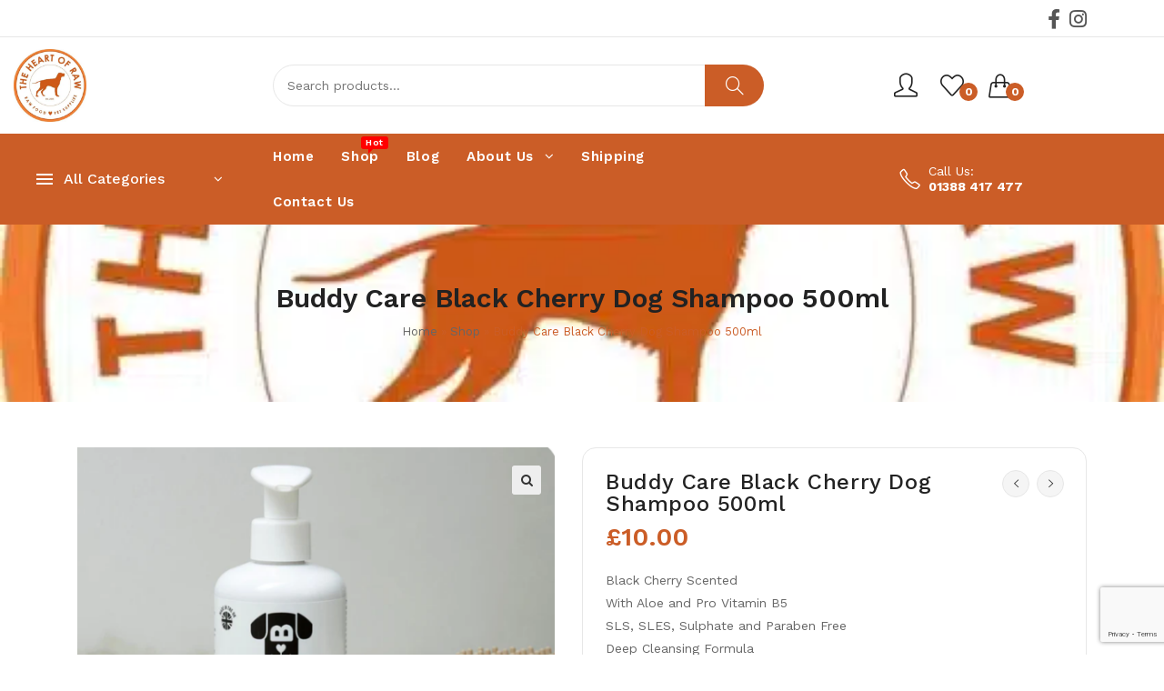

--- FILE ---
content_type: text/html; charset=UTF-8
request_url: https://theheartofraw.co.uk/product/buddy-care-black-cherry-dog-shampoo-500ml/
body_size: 38792
content:

<!DOCTYPE html>
<html lang="en-GB" itemscope itemtype="http://schema.org/WebPage">
<head>
	<meta charset="UTF-8">
	<link rel="profile" href="http://gmpg.org/xfn/11">

	<meta name='robots' content='index, follow, max-image-preview:large, max-snippet:-1, max-video-preview:-1' />
<meta name="viewport" content="width=device-width, initial-scale=1">
	<!-- This site is optimized with the Yoast SEO plugin v26.7 - https://yoast.com/wordpress/plugins/seo/ -->
	<title>Buddy Care Black Cherry Dog Shampoo 500ml - The Heart Of Raw</title>
	<meta name="description" content="Buddycare&#039;s Black Cherry Dog Shampoo is a gentle shampoo that&#039;s specially formulated to remove dirt and grime with a deep cleansing formula" />
	<link rel="canonical" href="https://theheartofraw.co.uk/product/buddy-care-black-cherry-dog-shampoo-500ml/" />
	<meta property="og:locale" content="en_GB" />
	<meta property="og:type" content="article" />
	<meta property="og:title" content="Buddy Care Black Cherry Dog Shampoo 500ml - The Heart Of Raw" />
	<meta property="og:description" content="Buddycare&#039;s Black Cherry Dog Shampoo is a gentle shampoo that&#039;s specially formulated to remove dirt and grime with a deep cleansing formula" />
	<meta property="og:url" content="https://theheartofraw.co.uk/product/buddy-care-black-cherry-dog-shampoo-500ml/" />
	<meta property="og:site_name" content="The Heart Of Raw" />
	<meta property="article:modified_time" content="2025-10-21T06:33:13+00:00" />
	<meta property="og:image" content="https://theheartofraw.co.uk/wp-content/uploads/2023/10/Screenshot-2023-10-18-195420.png" />
	<meta property="og:image:width" content="638" />
	<meta property="og:image:height" content="638" />
	<meta property="og:image:type" content="image/png" />
	<meta name="twitter:card" content="summary_large_image" />
	<script type="application/ld+json" class="yoast-schema-graph">{"@context":"https://schema.org","@graph":[{"@type":"WebPage","@id":"https://theheartofraw.co.uk/product/buddy-care-black-cherry-dog-shampoo-500ml/","url":"https://theheartofraw.co.uk/product/buddy-care-black-cherry-dog-shampoo-500ml/","name":"Buddy Care Black Cherry Dog Shampoo 500ml - The Heart Of Raw","isPartOf":{"@id":"https://theheartofraw.co.uk/#website"},"primaryImageOfPage":{"@id":"https://theheartofraw.co.uk/product/buddy-care-black-cherry-dog-shampoo-500ml/#primaryimage"},"image":{"@id":"https://theheartofraw.co.uk/product/buddy-care-black-cherry-dog-shampoo-500ml/#primaryimage"},"thumbnailUrl":"https://theheartofraw.co.uk/wp-content/uploads/2023/10/Screenshot-2023-10-18-195420.png","datePublished":"2023-10-18T18:55:09+00:00","dateModified":"2025-10-21T06:33:13+00:00","description":"Buddycare's Black Cherry Dog Shampoo is a gentle shampoo that's specially formulated to remove dirt and grime with a deep cleansing formula","breadcrumb":{"@id":"https://theheartofraw.co.uk/product/buddy-care-black-cherry-dog-shampoo-500ml/#breadcrumb"},"inLanguage":"en-GB","potentialAction":[{"@type":"ReadAction","target":["https://theheartofraw.co.uk/product/buddy-care-black-cherry-dog-shampoo-500ml/"]}]},{"@type":"ImageObject","inLanguage":"en-GB","@id":"https://theheartofraw.co.uk/product/buddy-care-black-cherry-dog-shampoo-500ml/#primaryimage","url":"https://theheartofraw.co.uk/wp-content/uploads/2023/10/Screenshot-2023-10-18-195420.png","contentUrl":"https://theheartofraw.co.uk/wp-content/uploads/2023/10/Screenshot-2023-10-18-195420.png","width":638,"height":638},{"@type":"BreadcrumbList","@id":"https://theheartofraw.co.uk/product/buddy-care-black-cherry-dog-shampoo-500ml/#breadcrumb","itemListElement":[{"@type":"ListItem","position":1,"name":"Home","item":"https://theheartofraw.co.uk/"},{"@type":"ListItem","position":2,"name":"Shop","item":"https://theheartofraw.co.uk/shop/"},{"@type":"ListItem","position":3,"name":"Buddy Care Black Cherry Dog Shampoo 500ml"}]},{"@type":"WebSite","@id":"https://theheartofraw.co.uk/#website","url":"https://theheartofraw.co.uk/","name":"The Heart Of Raw","description":"We stock a range of raw pet food, natural treats, herbal supplements and more!","publisher":{"@id":"https://theheartofraw.co.uk/#organization"},"potentialAction":[{"@type":"SearchAction","target":{"@type":"EntryPoint","urlTemplate":"https://theheartofraw.co.uk/?s={search_term_string}"},"query-input":{"@type":"PropertyValueSpecification","valueRequired":true,"valueName":"search_term_string"}}],"inLanguage":"en-GB"},{"@type":"Organization","@id":"https://theheartofraw.co.uk/#organization","name":"The Heart Of Raw","url":"https://theheartofraw.co.uk/","logo":{"@type":"ImageObject","inLanguage":"en-GB","@id":"https://theheartofraw.co.uk/#/schema/logo/image/","url":"https://i1.wp.com/theheartofraw.co.uk/wp-content/uploads/2021/03/cropped-the-heart-of-raw-logo.jpg?fit=512%2C512&ssl=1","contentUrl":"https://i1.wp.com/theheartofraw.co.uk/wp-content/uploads/2021/03/cropped-the-heart-of-raw-logo.jpg?fit=512%2C512&ssl=1","width":512,"height":512,"caption":"The Heart Of Raw"},"image":{"@id":"https://theheartofraw.co.uk/#/schema/logo/image/"}}]}</script>
	<!-- / Yoast SEO plugin. -->


<link rel='dns-prefetch' href='//www.google.com' />
<link rel='dns-prefetch' href='//fonts.googleapis.com' />
<link rel="alternate" type="application/rss+xml" title="The Heart Of Raw &raquo; Feed" href="https://theheartofraw.co.uk/feed/" />
<link rel="alternate" type="application/rss+xml" title="The Heart Of Raw &raquo; Comments Feed" href="https://theheartofraw.co.uk/comments/feed/" />
<link rel="alternate" title="oEmbed (JSON)" type="application/json+oembed" href="https://theheartofraw.co.uk/wp-json/oembed/1.0/embed?url=https%3A%2F%2Ftheheartofraw.co.uk%2Fproduct%2Fbuddy-care-black-cherry-dog-shampoo-500ml%2F" />
<link rel="alternate" title="oEmbed (XML)" type="text/xml+oembed" href="https://theheartofraw.co.uk/wp-json/oembed/1.0/embed?url=https%3A%2F%2Ftheheartofraw.co.uk%2Fproduct%2Fbuddy-care-black-cherry-dog-shampoo-500ml%2F&#038;format=xml" />
<style id='wp-img-auto-sizes-contain-inline-css' type='text/css'>
img:is([sizes=auto i],[sizes^="auto," i]){contain-intrinsic-size:3000px 1500px}
/*# sourceURL=wp-img-auto-sizes-contain-inline-css */
</style>
<link rel='stylesheet' id='wvp-main-style-css' href='https://theheartofraw.co.uk/wp-content/plugins/woovina-preloader/assets/css/wvp-front-preloader.css?ver=2.0.2' type='text/css' media='all' />
<link rel='stylesheet' id='wvp-style-css' href='https://theheartofraw.co.uk/wp-content/plugins/woovina-preloader/assets/css/wvp-preload-style.css?ver=2.0.2' type='text/css' media='all' />
<link rel='stylesheet' id='dashicons-css' href='https://theheartofraw.co.uk/wp-includes/css/dashicons.min.css?ver=6.9' type='text/css' media='all' />
<style id='dashicons-inline-css' type='text/css'>
[data-font="Dashicons"]:before {font-family: 'Dashicons' !important;content: attr(data-icon) !important;speak: none !important;font-weight: normal !important;font-variant: normal !important;text-transform: none !important;line-height: 1 !important;font-style: normal !important;-webkit-font-smoothing: antialiased !important;-moz-osx-font-smoothing: grayscale !important;}
/*# sourceURL=dashicons-inline-css */
</style>
<link rel='stylesheet' id='foundation-icons-css' href='https://theheartofraw.co.uk/wp-content/plugins/woovina-extra/includes/menu-icons/includes/library/icon-selector/css/types/foundation-icons.min.css?ver=3.0' type='text/css' media='all' />
<link rel='stylesheet' id='genericons-css' href='https://theheartofraw.co.uk/wp-content/plugins/woovina-extra/includes/menu-icons/includes/library/icon-selector/css/types/genericons.min.css?ver=3.4' type='text/css' media='all' />
<style id='wp-emoji-styles-inline-css' type='text/css'>

	img.wp-smiley, img.emoji {
		display: inline !important;
		border: none !important;
		box-shadow: none !important;
		height: 1em !important;
		width: 1em !important;
		margin: 0 0.07em !important;
		vertical-align: -0.1em !important;
		background: none !important;
		padding: 0 !important;
	}
/*# sourceURL=wp-emoji-styles-inline-css */
</style>
<link rel='stylesheet' id='wp-block-library-css' href='https://theheartofraw.co.uk/wp-includes/css/dist/block-library/style.min.css?ver=6.9' type='text/css' media='all' />
<style id='wp-block-library-theme-inline-css' type='text/css'>
.wp-block-audio :where(figcaption){color:#555;font-size:13px;text-align:center}.is-dark-theme .wp-block-audio :where(figcaption){color:#ffffffa6}.wp-block-audio{margin:0 0 1em}.wp-block-code{border:1px solid #ccc;border-radius:4px;font-family:Menlo,Consolas,monaco,monospace;padding:.8em 1em}.wp-block-embed :where(figcaption){color:#555;font-size:13px;text-align:center}.is-dark-theme .wp-block-embed :where(figcaption){color:#ffffffa6}.wp-block-embed{margin:0 0 1em}.blocks-gallery-caption{color:#555;font-size:13px;text-align:center}.is-dark-theme .blocks-gallery-caption{color:#ffffffa6}:root :where(.wp-block-image figcaption){color:#555;font-size:13px;text-align:center}.is-dark-theme :root :where(.wp-block-image figcaption){color:#ffffffa6}.wp-block-image{margin:0 0 1em}.wp-block-pullquote{border-bottom:4px solid;border-top:4px solid;color:currentColor;margin-bottom:1.75em}.wp-block-pullquote :where(cite),.wp-block-pullquote :where(footer),.wp-block-pullquote__citation{color:currentColor;font-size:.8125em;font-style:normal;text-transform:uppercase}.wp-block-quote{border-left:.25em solid;margin:0 0 1.75em;padding-left:1em}.wp-block-quote cite,.wp-block-quote footer{color:currentColor;font-size:.8125em;font-style:normal;position:relative}.wp-block-quote:where(.has-text-align-right){border-left:none;border-right:.25em solid;padding-left:0;padding-right:1em}.wp-block-quote:where(.has-text-align-center){border:none;padding-left:0}.wp-block-quote.is-large,.wp-block-quote.is-style-large,.wp-block-quote:where(.is-style-plain){border:none}.wp-block-search .wp-block-search__label{font-weight:700}.wp-block-search__button{border:1px solid #ccc;padding:.375em .625em}:where(.wp-block-group.has-background){padding:1.25em 2.375em}.wp-block-separator.has-css-opacity{opacity:.4}.wp-block-separator{border:none;border-bottom:2px solid;margin-left:auto;margin-right:auto}.wp-block-separator.has-alpha-channel-opacity{opacity:1}.wp-block-separator:not(.is-style-wide):not(.is-style-dots){width:100px}.wp-block-separator.has-background:not(.is-style-dots){border-bottom:none;height:1px}.wp-block-separator.has-background:not(.is-style-wide):not(.is-style-dots){height:2px}.wp-block-table{margin:0 0 1em}.wp-block-table td,.wp-block-table th{word-break:normal}.wp-block-table :where(figcaption){color:#555;font-size:13px;text-align:center}.is-dark-theme .wp-block-table :where(figcaption){color:#ffffffa6}.wp-block-video :where(figcaption){color:#555;font-size:13px;text-align:center}.is-dark-theme .wp-block-video :where(figcaption){color:#ffffffa6}.wp-block-video{margin:0 0 1em}:root :where(.wp-block-template-part.has-background){margin-bottom:0;margin-top:0;padding:1.25em 2.375em}
/*# sourceURL=/wp-includes/css/dist/block-library/theme.min.css */
</style>
<style id='classic-theme-styles-inline-css' type='text/css'>
/*! This file is auto-generated */
.wp-block-button__link{color:#fff;background-color:#32373c;border-radius:9999px;box-shadow:none;text-decoration:none;padding:calc(.667em + 2px) calc(1.333em + 2px);font-size:1.125em}.wp-block-file__button{background:#32373c;color:#fff;text-decoration:none}
/*# sourceURL=/wp-includes/css/classic-themes.min.css */
</style>
<style id='global-styles-inline-css' type='text/css'>
:root{--wp--preset--aspect-ratio--square: 1;--wp--preset--aspect-ratio--4-3: 4/3;--wp--preset--aspect-ratio--3-4: 3/4;--wp--preset--aspect-ratio--3-2: 3/2;--wp--preset--aspect-ratio--2-3: 2/3;--wp--preset--aspect-ratio--16-9: 16/9;--wp--preset--aspect-ratio--9-16: 9/16;--wp--preset--color--black: #000000;--wp--preset--color--cyan-bluish-gray: #abb8c3;--wp--preset--color--white: #ffffff;--wp--preset--color--pale-pink: #f78da7;--wp--preset--color--vivid-red: #cf2e2e;--wp--preset--color--luminous-vivid-orange: #ff6900;--wp--preset--color--luminous-vivid-amber: #fcb900;--wp--preset--color--light-green-cyan: #7bdcb5;--wp--preset--color--vivid-green-cyan: #00d084;--wp--preset--color--pale-cyan-blue: #8ed1fc;--wp--preset--color--vivid-cyan-blue: #0693e3;--wp--preset--color--vivid-purple: #9b51e0;--wp--preset--gradient--vivid-cyan-blue-to-vivid-purple: linear-gradient(135deg,rgb(6,147,227) 0%,rgb(155,81,224) 100%);--wp--preset--gradient--light-green-cyan-to-vivid-green-cyan: linear-gradient(135deg,rgb(122,220,180) 0%,rgb(0,208,130) 100%);--wp--preset--gradient--luminous-vivid-amber-to-luminous-vivid-orange: linear-gradient(135deg,rgb(252,185,0) 0%,rgb(255,105,0) 100%);--wp--preset--gradient--luminous-vivid-orange-to-vivid-red: linear-gradient(135deg,rgb(255,105,0) 0%,rgb(207,46,46) 100%);--wp--preset--gradient--very-light-gray-to-cyan-bluish-gray: linear-gradient(135deg,rgb(238,238,238) 0%,rgb(169,184,195) 100%);--wp--preset--gradient--cool-to-warm-spectrum: linear-gradient(135deg,rgb(74,234,220) 0%,rgb(151,120,209) 20%,rgb(207,42,186) 40%,rgb(238,44,130) 60%,rgb(251,105,98) 80%,rgb(254,248,76) 100%);--wp--preset--gradient--blush-light-purple: linear-gradient(135deg,rgb(255,206,236) 0%,rgb(152,150,240) 100%);--wp--preset--gradient--blush-bordeaux: linear-gradient(135deg,rgb(254,205,165) 0%,rgb(254,45,45) 50%,rgb(107,0,62) 100%);--wp--preset--gradient--luminous-dusk: linear-gradient(135deg,rgb(255,203,112) 0%,rgb(199,81,192) 50%,rgb(65,88,208) 100%);--wp--preset--gradient--pale-ocean: linear-gradient(135deg,rgb(255,245,203) 0%,rgb(182,227,212) 50%,rgb(51,167,181) 100%);--wp--preset--gradient--electric-grass: linear-gradient(135deg,rgb(202,248,128) 0%,rgb(113,206,126) 100%);--wp--preset--gradient--midnight: linear-gradient(135deg,rgb(2,3,129) 0%,rgb(40,116,252) 100%);--wp--preset--font-size--small: 13px;--wp--preset--font-size--medium: 20px;--wp--preset--font-size--large: 36px;--wp--preset--font-size--x-large: 42px;--wp--preset--spacing--20: 0.44rem;--wp--preset--spacing--30: 0.67rem;--wp--preset--spacing--40: 1rem;--wp--preset--spacing--50: 1.5rem;--wp--preset--spacing--60: 2.25rem;--wp--preset--spacing--70: 3.38rem;--wp--preset--spacing--80: 5.06rem;--wp--preset--shadow--natural: 6px 6px 9px rgba(0, 0, 0, 0.2);--wp--preset--shadow--deep: 12px 12px 50px rgba(0, 0, 0, 0.4);--wp--preset--shadow--sharp: 6px 6px 0px rgba(0, 0, 0, 0.2);--wp--preset--shadow--outlined: 6px 6px 0px -3px rgb(255, 255, 255), 6px 6px rgb(0, 0, 0);--wp--preset--shadow--crisp: 6px 6px 0px rgb(0, 0, 0);}:where(.is-layout-flex){gap: 0.5em;}:where(.is-layout-grid){gap: 0.5em;}body .is-layout-flex{display: flex;}.is-layout-flex{flex-wrap: wrap;align-items: center;}.is-layout-flex > :is(*, div){margin: 0;}body .is-layout-grid{display: grid;}.is-layout-grid > :is(*, div){margin: 0;}:where(.wp-block-columns.is-layout-flex){gap: 2em;}:where(.wp-block-columns.is-layout-grid){gap: 2em;}:where(.wp-block-post-template.is-layout-flex){gap: 1.25em;}:where(.wp-block-post-template.is-layout-grid){gap: 1.25em;}.has-black-color{color: var(--wp--preset--color--black) !important;}.has-cyan-bluish-gray-color{color: var(--wp--preset--color--cyan-bluish-gray) !important;}.has-white-color{color: var(--wp--preset--color--white) !important;}.has-pale-pink-color{color: var(--wp--preset--color--pale-pink) !important;}.has-vivid-red-color{color: var(--wp--preset--color--vivid-red) !important;}.has-luminous-vivid-orange-color{color: var(--wp--preset--color--luminous-vivid-orange) !important;}.has-luminous-vivid-amber-color{color: var(--wp--preset--color--luminous-vivid-amber) !important;}.has-light-green-cyan-color{color: var(--wp--preset--color--light-green-cyan) !important;}.has-vivid-green-cyan-color{color: var(--wp--preset--color--vivid-green-cyan) !important;}.has-pale-cyan-blue-color{color: var(--wp--preset--color--pale-cyan-blue) !important;}.has-vivid-cyan-blue-color{color: var(--wp--preset--color--vivid-cyan-blue) !important;}.has-vivid-purple-color{color: var(--wp--preset--color--vivid-purple) !important;}.has-black-background-color{background-color: var(--wp--preset--color--black) !important;}.has-cyan-bluish-gray-background-color{background-color: var(--wp--preset--color--cyan-bluish-gray) !important;}.has-white-background-color{background-color: var(--wp--preset--color--white) !important;}.has-pale-pink-background-color{background-color: var(--wp--preset--color--pale-pink) !important;}.has-vivid-red-background-color{background-color: var(--wp--preset--color--vivid-red) !important;}.has-luminous-vivid-orange-background-color{background-color: var(--wp--preset--color--luminous-vivid-orange) !important;}.has-luminous-vivid-amber-background-color{background-color: var(--wp--preset--color--luminous-vivid-amber) !important;}.has-light-green-cyan-background-color{background-color: var(--wp--preset--color--light-green-cyan) !important;}.has-vivid-green-cyan-background-color{background-color: var(--wp--preset--color--vivid-green-cyan) !important;}.has-pale-cyan-blue-background-color{background-color: var(--wp--preset--color--pale-cyan-blue) !important;}.has-vivid-cyan-blue-background-color{background-color: var(--wp--preset--color--vivid-cyan-blue) !important;}.has-vivid-purple-background-color{background-color: var(--wp--preset--color--vivid-purple) !important;}.has-black-border-color{border-color: var(--wp--preset--color--black) !important;}.has-cyan-bluish-gray-border-color{border-color: var(--wp--preset--color--cyan-bluish-gray) !important;}.has-white-border-color{border-color: var(--wp--preset--color--white) !important;}.has-pale-pink-border-color{border-color: var(--wp--preset--color--pale-pink) !important;}.has-vivid-red-border-color{border-color: var(--wp--preset--color--vivid-red) !important;}.has-luminous-vivid-orange-border-color{border-color: var(--wp--preset--color--luminous-vivid-orange) !important;}.has-luminous-vivid-amber-border-color{border-color: var(--wp--preset--color--luminous-vivid-amber) !important;}.has-light-green-cyan-border-color{border-color: var(--wp--preset--color--light-green-cyan) !important;}.has-vivid-green-cyan-border-color{border-color: var(--wp--preset--color--vivid-green-cyan) !important;}.has-pale-cyan-blue-border-color{border-color: var(--wp--preset--color--pale-cyan-blue) !important;}.has-vivid-cyan-blue-border-color{border-color: var(--wp--preset--color--vivid-cyan-blue) !important;}.has-vivid-purple-border-color{border-color: var(--wp--preset--color--vivid-purple) !important;}.has-vivid-cyan-blue-to-vivid-purple-gradient-background{background: var(--wp--preset--gradient--vivid-cyan-blue-to-vivid-purple) !important;}.has-light-green-cyan-to-vivid-green-cyan-gradient-background{background: var(--wp--preset--gradient--light-green-cyan-to-vivid-green-cyan) !important;}.has-luminous-vivid-amber-to-luminous-vivid-orange-gradient-background{background: var(--wp--preset--gradient--luminous-vivid-amber-to-luminous-vivid-orange) !important;}.has-luminous-vivid-orange-to-vivid-red-gradient-background{background: var(--wp--preset--gradient--luminous-vivid-orange-to-vivid-red) !important;}.has-very-light-gray-to-cyan-bluish-gray-gradient-background{background: var(--wp--preset--gradient--very-light-gray-to-cyan-bluish-gray) !important;}.has-cool-to-warm-spectrum-gradient-background{background: var(--wp--preset--gradient--cool-to-warm-spectrum) !important;}.has-blush-light-purple-gradient-background{background: var(--wp--preset--gradient--blush-light-purple) !important;}.has-blush-bordeaux-gradient-background{background: var(--wp--preset--gradient--blush-bordeaux) !important;}.has-luminous-dusk-gradient-background{background: var(--wp--preset--gradient--luminous-dusk) !important;}.has-pale-ocean-gradient-background{background: var(--wp--preset--gradient--pale-ocean) !important;}.has-electric-grass-gradient-background{background: var(--wp--preset--gradient--electric-grass) !important;}.has-midnight-gradient-background{background: var(--wp--preset--gradient--midnight) !important;}.has-small-font-size{font-size: var(--wp--preset--font-size--small) !important;}.has-medium-font-size{font-size: var(--wp--preset--font-size--medium) !important;}.has-large-font-size{font-size: var(--wp--preset--font-size--large) !important;}.has-x-large-font-size{font-size: var(--wp--preset--font-size--x-large) !important;}
:where(.wp-block-post-template.is-layout-flex){gap: 1.25em;}:where(.wp-block-post-template.is-layout-grid){gap: 1.25em;}
:where(.wp-block-term-template.is-layout-flex){gap: 1.25em;}:where(.wp-block-term-template.is-layout-grid){gap: 1.25em;}
:where(.wp-block-columns.is-layout-flex){gap: 2em;}:where(.wp-block-columns.is-layout-grid){gap: 2em;}
:root :where(.wp-block-pullquote){font-size: 1.5em;line-height: 1.6;}
/*# sourceURL=global-styles-inline-css */
</style>
<link rel='stylesheet' id='photoswipe-css' href='https://theheartofraw.co.uk/wp-content/plugins/woocommerce/assets/css/photoswipe/photoswipe.min.css?ver=10.4.3' type='text/css' media='all' />
<link rel='stylesheet' id='photoswipe-default-skin-css' href='https://theheartofraw.co.uk/wp-content/plugins/woocommerce/assets/css/photoswipe/default-skin/default-skin.min.css?ver=10.4.3' type='text/css' media='all' />
<style id='woocommerce-inline-inline-css' type='text/css'>
.woocommerce form .form-row .required { visibility: visible; }
/*# sourceURL=woocommerce-inline-inline-css */
</style>
<link rel='preload' as='font' type='font/woff2' crossorigin='anonymous' id='tinvwl-webfont-font-css' href='https://theheartofraw.co.uk/wp-content/plugins/ti-woocommerce-wishlist/assets/fonts/tinvwl-webfont.woff2?ver=xu2uyi'  media='all' />
<link rel='stylesheet' id='tinvwl-webfont-css' href='https://theheartofraw.co.uk/wp-content/plugins/ti-woocommerce-wishlist/assets/css/webfont.min.css?ver=2.11.1' type='text/css' media='all' />
<link rel='stylesheet' id='tinvwl-css' href='https://theheartofraw.co.uk/wp-content/plugins/ti-woocommerce-wishlist/assets/css/public.min.css?ver=2.11.1' type='text/css' media='all' />
<link rel='stylesheet' id='woovina-style-css' href='https://theheartofraw.co.uk/wp-content/themes/woovina/assets/css/style.min.css?ver=1.6' type='text/css' media='all' />
<link rel='stylesheet' id='child-style-css' href='https://theheartofraw.co.uk/wp-content/themes/bistro/style.css?ver=6.9' type='text/css' media='all' />
<link rel='stylesheet' id='woovina-niche-css' href='https://theheartofraw.co.uk/wp-content/themes/bistro/assets/css/bistro-01.css?ver=6.9' type='text/css' media='all' />
<link rel='stylesheet' id='elementor-frontend-css' href='https://theheartofraw.co.uk/wp-content/plugins/elementor/assets/css/frontend.min.css?ver=3.34.1' type='text/css' media='all' />
<link rel='stylesheet' id='elementor-post-4320-css' href='https://theheartofraw.co.uk/wp-content/uploads/elementor/css/post-4320.css?ver=1768882750' type='text/css' media='all' />
<link rel='stylesheet' id='elementor-post-4586-css' href='https://theheartofraw.co.uk/wp-content/uploads/elementor/css/post-4586.css?ver=1768882750' type='text/css' media='all' />
<link rel='stylesheet' id='woovina-woocommerce-css' href='https://theheartofraw.co.uk/wp-content/themes/woovina/assets/css/woo/woocommerce.min.css?ver=6.9' type='text/css' media='all' />
<link rel='stylesheet' id='woovina-woo-star-font-css' href='https://theheartofraw.co.uk/wp-content/themes/woovina/assets/css/woo/woo-star-font.min.css?ver=6.9' type='text/css' media='all' />
<link rel='stylesheet' id='woovina-woo-quick-view-css' href='https://theheartofraw.co.uk/wp-content/themes/woovina/assets/css/woo/woo-quick-view.min.css?ver=6.9' type='text/css' media='all' />
<link rel='stylesheet' id='woovina-wishlist-css' href='https://theheartofraw.co.uk/wp-content/themes/woovina/assets/css/woo/wishlist.min.css?ver=6.9' type='text/css' media='all' />
<link rel='stylesheet' id='fontawesome-css' href='https://theheartofraw.co.uk/wp-content/themes/woovina/assets/css/third/font-awesome.min.css?ver=4.7.0' type='text/css' media='all' />
<link rel='stylesheet' id='font-awesome-css' href='https://theheartofraw.co.uk/wp-content/themes/woovina/assets/fonts/fontawesome/css/all.min.css?ver=5.15.1' type='text/css' media='all' />
<style id='font-awesome-inline-css' type='text/css'>
[data-font="FontAwesome"]:before {font-family: 'FontAwesome' !important;content: attr(data-icon) !important;speak: none !important;font-weight: normal !important;font-variant: normal !important;text-transform: none !important;line-height: 1 !important;font-style: normal !important;-webkit-font-smoothing: antialiased !important;-moz-osx-font-smoothing: grayscale !important;}
/*# sourceURL=font-awesome-inline-css */
</style>
<link rel='stylesheet' id='font-awesome-shims-css' href='https://theheartofraw.co.uk/wp-content/themes/woovina/assets/fonts/fontawesome/css/v4-shims.min.css?ver=5.15.1' type='text/css' media='all' />
<link rel='stylesheet' id='animate-css' href='https://theheartofraw.co.uk/wp-content/themes/woovina/assets/css/third/animate.css?ver=3.5.1' type='text/css' media='all' />
<link rel='stylesheet' id='simple-line-icons-css' href='https://theheartofraw.co.uk/wp-content/themes/woovina/assets/css/third/simple-line-icons.min.css?ver=2.4.0' type='text/css' media='all' />
<link rel='stylesheet' id='material-css' href='https://theheartofraw.co.uk/wp-content/themes/woovina/assets/css/third/material-design-iconic-font.min.css?ver=2.2.0' type='text/css' media='all' />
<link rel='stylesheet' id='ionicons-css' href='https://theheartofraw.co.uk/wp-content/themes/woovina/assets/css/third/ionicons.min.css?ver=2.2.0' type='text/css' media='all' />
<link rel='stylesheet' id='magnific-popup-css' href='https://theheartofraw.co.uk/wp-content/themes/woovina/assets/css/third/magnific-popup.min.css?ver=1.0.0' type='text/css' media='all' />
<link rel='stylesheet' id='woovina-hamburgers-css' href='https://theheartofraw.co.uk/wp-content/themes/woovina/assets/css/third/hamburgers/hamburgers.min.css?ver=1.6' type='text/css' media='all' />
<link rel='stylesheet' id='woovina-slider-css' href='https://theheartofraw.co.uk/wp-content/themes/woovina/assets/css/third/hamburgers/types/slider.css?ver=1.6' type='text/css' media='all' />
<link rel='stylesheet' id='mobile-navbar-css' href='https://theheartofraw.co.uk/wp-content/themes/woovina/assets/css/third/mobile-navbar.css?ver=1.0.0' type='text/css' media='all' />
<link rel='stylesheet' id='woovina-google-font-work-sans-css' href='//fonts.googleapis.com/css?family=Work+Sans%3A100%2C200%2C300%2C400%2C500%2C600%2C700%2C800%2C900%2C100i%2C200i%2C300i%2C400i%2C500i%2C600i%2C700i%2C800i%2C900i&#038;subset=latin&#038;display=swap&#038;ver=6.9' type='text/css' media='all' />
<link rel='stylesheet' id='pwb-styles-frontend-css' href='https://theheartofraw.co.uk/wp-content/plugins/perfect-woocommerce-brands/build/frontend/css/style.css?ver=3.6.8' type='text/css' media='all' />
<link rel='stylesheet' id='jquery-fixedheadertable-style-css' href='https://theheartofraw.co.uk/wp-content/plugins/yith-woocommerce-compare/assets/css/jquery.dataTables.css?ver=1.10.18' type='text/css' media='all' />
<link rel='stylesheet' id='yith_woocompare_page-css' href='https://theheartofraw.co.uk/wp-content/plugins/yith-woocommerce-compare/assets/css/compare.css?ver=3.7.0' type='text/css' media='all' />
<link rel='stylesheet' id='yith-woocompare-widget-css' href='https://theheartofraw.co.uk/wp-content/plugins/yith-woocommerce-compare/assets/css/widget.css?ver=3.7.0' type='text/css' media='all' />
<link rel='stylesheet' id='wvs-shop-frontend-css' href='https://theheartofraw.co.uk/wp-content/plugins/woovina-variation-swatches/assets/css/shop-frontend.css?ver=6.9' type='text/css' media='all' />
<link rel='stylesheet' id='we-widgets-style-css' href='https://theheartofraw.co.uk/wp-content/plugins/woovina-extra/assets/css/widgets.css?ver=6.9' type='text/css' media='all' />
<link rel='stylesheet' id='wpl-style-css' href='https://theheartofraw.co.uk/wp-content/plugins/woovina-popup-login/assets/css/style.min.css?ver=6.9' type='text/css' media='all' />
<link rel='stylesheet' id='wps-product-share-style-css' href='https://theheartofraw.co.uk/wp-content/plugins/woovina-product-sharing/assets/css/style.min.css?ver=6.9' type='text/css' media='all' />
<link rel='stylesheet' id='wsh-styles-css' href='https://theheartofraw.co.uk/wp-content/plugins/woovina-sticky-header/assets/css/style.min.css?ver=6.9' type='text/css' media='all' />
<link rel='stylesheet' id='wwp-style-css' href='https://theheartofraw.co.uk/wp-content/plugins/woovina-woo-popup/assets/css/style.min.css?ver=6.9' type='text/css' media='all' />
<script type="text/template" id="tmpl-variation-template">
	<div class="woocommerce-variation-description">{{{ data.variation.variation_description }}}</div>
	<div class="woocommerce-variation-price">{{{ data.variation.price_html }}}</div>
	<div class="woocommerce-variation-availability">{{{ data.variation.availability_html }}}</div>
</script>
<script type="text/template" id="tmpl-unavailable-variation-template">
	<p role="alert">Sorry, this product is unavailable. Please choose a different combination.</p>
</script>
<script type="text/javascript" src="https://theheartofraw.co.uk/wp-includes/js/jquery/jquery.min.js?ver=3.7.1" id="jquery-core-js"></script>
<script type="text/javascript" src="https://theheartofraw.co.uk/wp-includes/js/jquery/jquery-migrate.min.js?ver=3.4.1" id="jquery-migrate-js"></script>
<script type="text/javascript" id="wvp-main-script-js-extra">
/* <![CDATA[ */
var wvp_obj = {"loader":"Preloader Style 1","delay":"250","fadeout":"250"};
//# sourceURL=wvp-main-script-js-extra
/* ]]> */
</script>
<script type="text/javascript" src="https://theheartofraw.co.uk/wp-content/plugins/woovina-preloader/assets/js/wvp-main-script.js?ver=2.0.2" id="wvp-main-script-js"></script>
<script type="text/javascript" id="wcfns_front_script-js-before">
/* <![CDATA[ */
var wcfns_data={"is_checkout":"0","is_cart":"0","php_time":1768932986,"descriptions":[],"messages":[],"verbose":"0","tmpl_error":"\n<div class=\"wc-block-components-notice-banner is-error\" role=\"alert\" >\n\t<svg xmlns=\"http:\/\/www.w3.org\/2000\/svg\" viewBox=\"0 0 24 24\" width=\"24\" height=\"24\" aria-hidden=\"true\" focusable=\"false\">\n\t\t<path d=\"M12 3.2c-4.8 0-8.8 3.9-8.8 8.8 0 4.8 3.9 8.8 8.8 8.8 4.8 0 8.8-3.9 8.8-8.8 0-4.8-4-8.8-8.8-8.8zm0 16c-4 0-7.2-3.3-7.2-7.2C4.8 8 8 4.8 12 4.8s7.2 3.3 7.2 7.2c0 4-3.2 7.2-7.2 7.2zM11 17h2v-6h-2v6zm0-8h2V7h-2v2z\"><\/path>\n\t<\/svg>\n\t<div class=\"wc-block-components-notice-banner__content\">\n\t\t#text#\t<\/div>\n<\/div>\n","tmpl_notice":"\n\t<div class=\"wc-block-components-notice-banner is-info\" role=\"status\">\n\t\t<svg xmlns=\"http:\/\/www.w3.org\/2000\/svg\" viewBox=\"0 0 24 24\" width=\"24\" height=\"24\" aria-hidden=\"true\" focusable=\"false\">\n\t\t\t<path d=\"M12 3.2c-4.8 0-8.8 3.9-8.8 8.8 0 4.8 3.9 8.8 8.8 8.8 4.8 0 8.8-3.9 8.8-8.8 0-4.8-4-8.8-8.8-8.8zm0 16c-4 0-7.2-3.3-7.2-7.2C4.8 8 8 4.8 12 4.8s7.2 3.3 7.2 7.2c0 4-3.2 7.2-7.2 7.2zM11 17h2v-6h-2v6zm0-8h2V7h-2v2z\"><\/path>\n\t\t<\/svg>\n\t\t<div class=\"wc-block-components-notice-banner__content\">\n\t\t\t#text#\t\t<\/div>\n\t<\/div>\n","tmpl_success":"\n\t<div class=\"wc-block-components-notice-banner is-success\" role=\"alert\">\n\t\t<svg xmlns=\"http:\/\/www.w3.org\/2000\/svg\" viewBox=\"0 0 24 24\" width=\"24\" height=\"24\" aria-hidden=\"true\" focusable=\"false\">\n\t\t\t<path d=\"M16.7 7.1l-6.3 8.5-3.3-2.5-.9 1.2 4.5 3.4L17.9 8z\"><\/path>\n\t\t<\/svg>\n\t\t<div class=\"wc-block-components-notice-banner__content\">\n\t\t\t#text#\t\t<\/div>\n\t<\/div>\n","chosen_methods":[]};
//# sourceURL=wcfns_front_script-js-before
/* ]]> */
</script>
<script type="text/javascript" src="https://theheartofraw.co.uk/wp-content/plugins/fish-and-ships-pro/assets/js/front-fns.min.js?ver=2.1.5" id="wcfns_front_script-js"></script>
<script type="text/javascript" src="https://theheartofraw.co.uk/wp-content/plugins/recaptcha-woo/js/rcfwc.js?ver=1.0" id="rcfwc-js-js" defer="defer" data-wp-strategy="defer"></script>
<script type="text/javascript" src="https://www.google.com/recaptcha/api.js?hl=en-GB&amp;ver=6.9" id="recaptcha-js" defer="defer" data-wp-strategy="defer"></script>
<script type="text/javascript" src="https://theheartofraw.co.uk/wp-content/plugins/woocommerce/assets/js/jquery-blockui/jquery.blockUI.min.js?ver=2.7.0-wc.10.4.3" id="wc-jquery-blockui-js" data-wp-strategy="defer"></script>
<script type="text/javascript" id="wc-add-to-cart-js-extra">
/* <![CDATA[ */
var wc_add_to_cart_params = {"ajax_url":"/wp-admin/admin-ajax.php","wc_ajax_url":"/?wc-ajax=%%endpoint%%","i18n_view_cart":"View basket","cart_url":"https://theheartofraw.co.uk/cart/","is_cart":"","cart_redirect_after_add":"no"};
//# sourceURL=wc-add-to-cart-js-extra
/* ]]> */
</script>
<script type="text/javascript" src="https://theheartofraw.co.uk/wp-content/plugins/woocommerce/assets/js/frontend/add-to-cart.min.js?ver=10.4.3" id="wc-add-to-cart-js" defer="defer" data-wp-strategy="defer"></script>
<script type="text/javascript" src="https://theheartofraw.co.uk/wp-content/plugins/woocommerce/assets/js/zoom/jquery.zoom.min.js?ver=1.7.21-wc.10.4.3" id="wc-zoom-js" defer="defer" data-wp-strategy="defer"></script>
<script type="text/javascript" src="https://theheartofraw.co.uk/wp-content/plugins/woocommerce/assets/js/flexslider/jquery.flexslider.min.js?ver=2.7.2-wc.10.4.3" id="wc-flexslider-js" defer="defer" data-wp-strategy="defer"></script>
<script type="text/javascript" src="https://theheartofraw.co.uk/wp-content/plugins/woocommerce/assets/js/photoswipe/photoswipe.min.js?ver=4.1.1-wc.10.4.3" id="wc-photoswipe-js" defer="defer" data-wp-strategy="defer"></script>
<script type="text/javascript" src="https://theheartofraw.co.uk/wp-content/plugins/woocommerce/assets/js/photoswipe/photoswipe-ui-default.min.js?ver=4.1.1-wc.10.4.3" id="wc-photoswipe-ui-default-js" defer="defer" data-wp-strategy="defer"></script>
<script type="text/javascript" id="wc-single-product-js-extra">
/* <![CDATA[ */
var wc_single_product_params = {"i18n_required_rating_text":"Please select a rating","i18n_rating_options":["1 of 5 stars","2 of 5 stars","3 of 5 stars","4 of 5 stars","5 of 5 stars"],"i18n_product_gallery_trigger_text":"View full-screen image gallery","review_rating_required":"yes","flexslider":{"rtl":false,"animation":"slide","smoothHeight":true,"directionNav":false,"controlNav":"thumbnails","slideshow":false,"animationSpeed":500,"animationLoop":false,"allowOneSlide":false},"zoom_enabled":"1","zoom_options":[],"photoswipe_enabled":"1","photoswipe_options":{"shareEl":false,"closeOnScroll":false,"history":false,"hideAnimationDuration":0,"showAnimationDuration":0},"flexslider_enabled":"1"};
//# sourceURL=wc-single-product-js-extra
/* ]]> */
</script>
<script type="text/javascript" src="https://theheartofraw.co.uk/wp-content/plugins/woocommerce/assets/js/frontend/single-product.min.js?ver=10.4.3" id="wc-single-product-js" defer="defer" data-wp-strategy="defer"></script>
<script type="text/javascript" src="https://theheartofraw.co.uk/wp-content/plugins/woocommerce/assets/js/js-cookie/js.cookie.min.js?ver=2.1.4-wc.10.4.3" id="wc-js-cookie-js" data-wp-strategy="defer"></script>
<script type="text/javascript" id="woocommerce-js-extra">
/* <![CDATA[ */
var woocommerce_params = {"ajax_url":"/wp-admin/admin-ajax.php","wc_ajax_url":"/?wc-ajax=%%endpoint%%","i18n_password_show":"Show password","i18n_password_hide":"Hide password"};
//# sourceURL=woocommerce-js-extra
/* ]]> */
</script>
<script type="text/javascript" src="https://theheartofraw.co.uk/wp-content/plugins/woocommerce/assets/js/frontend/woocommerce.min.js?ver=10.4.3" id="woocommerce-js" defer="defer" data-wp-strategy="defer"></script>
<script type="text/javascript" id="kk-script-js-extra">
/* <![CDATA[ */
var fetchCartItems = {"ajax_url":"https://theheartofraw.co.uk/wp-admin/admin-ajax.php","action":"kk_wc_fetchcartitems","nonce":"b3c62ac5bc","currency":"GBP"};
//# sourceURL=kk-script-js-extra
/* ]]> */
</script>
<script type="text/javascript" src="https://theheartofraw.co.uk/wp-content/plugins/kliken-marketing-for-google/assets/kk-script.js?ver=6.9" id="kk-script-js"></script>
<script type="text/javascript" src="https://theheartofraw.co.uk/wp-includes/js/underscore.min.js?ver=1.13.7" id="underscore-js"></script>
<script type="text/javascript" id="wp-util-js-extra">
/* <![CDATA[ */
var _wpUtilSettings = {"ajax":{"url":"/wp-admin/admin-ajax.php"}};
//# sourceURL=wp-util-js-extra
/* ]]> */
</script>
<script type="text/javascript" src="https://theheartofraw.co.uk/wp-includes/js/wp-util.min.js?ver=6.9" id="wp-util-js"></script>
<script type="text/javascript" id="wc-add-to-cart-variation-js-extra">
/* <![CDATA[ */
var wc_add_to_cart_variation_params = {"wc_ajax_url":"/?wc-ajax=%%endpoint%%","i18n_no_matching_variations_text":"Sorry, no products matched your selection. Please choose a different combination.","i18n_make_a_selection_text":"Please select some product options before adding this product to your basket.","i18n_unavailable_text":"Sorry, this product is unavailable. Please choose a different combination.","i18n_reset_alert_text":"Your selection has been reset. Please select some product options before adding this product to your cart."};
//# sourceURL=wc-add-to-cart-variation-js-extra
/* ]]> */
</script>
<script type="text/javascript" src="https://theheartofraw.co.uk/wp-content/plugins/woocommerce/assets/js/frontend/add-to-cart-variation.min.js?ver=10.4.3" id="wc-add-to-cart-variation-js" defer="defer" data-wp-strategy="defer"></script>
<script type="text/javascript" id="wvs-shop-frontend-js-extra">
/* <![CDATA[ */
var wvs_shop = {"left_icon":"https://theheartofraw.co.uk/wp-content/plugins/woovina-variation-swatches/assets/images/arrow-left.png","right_icon":"https://theheartofraw.co.uk/wp-content/plugins/woovina-variation-swatches/assets/images/arrow-right.png","enable_slider":"no","slider_no":"4","hover_swap":"no"};
//# sourceURL=wvs-shop-frontend-js-extra
/* ]]> */
</script>
<script type="text/javascript" src="https://theheartofraw.co.uk/wp-content/plugins/woovina-variation-swatches/assets/js/shop-frontend.js?ver=6.9" id="wvs-shop-frontend-js"></script>
<link rel="https://api.w.org/" href="https://theheartofraw.co.uk/wp-json/" /><link rel="alternate" title="JSON" type="application/json" href="https://theheartofraw.co.uk/wp-json/wp/v2/product/14014" /><link rel="EditURI" type="application/rsd+xml" title="RSD" href="https://theheartofraw.co.uk/xmlrpc.php?rsd" />
<meta name="generator" content="WordPress 6.9" />
<meta name="generator" content="WooCommerce 10.4.3" />
<link rel='shortlink' href='https://theheartofraw.co.uk/?p=14014' />

<script type="text/javascript">
	var swPostRegister = function() {
		sw.track('ViewContent',
			{
				content_type: 'product',
				content_ids: ["14014"],
				content_name: "Buddy Care Black Cherry Dog Shampoo 500ml",
				content_category: "153,62"
			}
		);

		sw.gEvent('view_item',
			{
				items: [
					{
						"id": "14014",
						"name": "Buddy Care Black Cherry Dog Shampoo 500ml",
						"category": "153,62",
						"google_business_vertical": "retail"
					}
				]
			}
		);

		sw.gEvent('page_view',
			{
				"ecomm_prodid": "14014"
			}
		);

		sw.register_product_view(
			{
				"id": "14014",
				"category": "153,62"
			}
		);
	};
</script>

<script type="text/javascript">
	var _swaMa=["1167085077"];"undefined"==typeof sw&&!function(e,s,a){function t(){for(;o[0]&&"loaded"==o[0][d];)i=o.shift(),i[w]=!c.parentNode.insertBefore(i,c)}for(var r,n,i,o=[],c=e.scripts[0],w="onreadystatechange",d="readyState";r=a.shift();)n=e.createElement(s),"async"in c?(n.async=!1,e.head.appendChild(n)):c[d]?(o.push(n),n[w]=t):e.write("<"+s+' src="'+r+'" defer></'+s+">"),n.src=r}(document,"script",["//analytics.sitewit.com/v3/"+_swaMa[0]+"/sw.js"]);
</script>
<!-- Google site verification - Google for WooCommerce -->
<meta name="google-site-verification" content="lA3uXVqG_JsL4qF7RzJame2pijhChLCyjiUwRjySZ8M" />
	<noscript><style>.woocommerce-product-gallery{ opacity: 1 !important; }</style></noscript>
	<meta name="generator" content="Elementor 3.34.1; features: e_font_icon_svg, additional_custom_breakpoints; settings: css_print_method-external, google_font-enabled, font_display-auto">
			<style>
				.e-con.e-parent:nth-of-type(n+4):not(.e-lazyloaded):not(.e-no-lazyload),
				.e-con.e-parent:nth-of-type(n+4):not(.e-lazyloaded):not(.e-no-lazyload) * {
					background-image: none !important;
				}
				@media screen and (max-height: 1024px) {
					.e-con.e-parent:nth-of-type(n+3):not(.e-lazyloaded):not(.e-no-lazyload),
					.e-con.e-parent:nth-of-type(n+3):not(.e-lazyloaded):not(.e-no-lazyload) * {
						background-image: none !important;
					}
				}
				@media screen and (max-height: 640px) {
					.e-con.e-parent:nth-of-type(n+2):not(.e-lazyloaded):not(.e-no-lazyload),
					.e-con.e-parent:nth-of-type(n+2):not(.e-lazyloaded):not(.e-no-lazyload) * {
						background-image: none !important;
					}
				}
			</style>
			<link rel="icon" href="https://theheartofraw.co.uk/wp-content/uploads/2023/04/cropped-TOR_LOGO-32x32.jpg" sizes="32x32" />
<link rel="icon" href="https://theheartofraw.co.uk/wp-content/uploads/2023/04/cropped-TOR_LOGO-192x192.jpg" sizes="192x192" />
<link rel="apple-touch-icon" href="https://theheartofraw.co.uk/wp-content/uploads/2023/04/cropped-TOR_LOGO-180x180.jpg" />
<meta name="msapplication-TileImage" content="https://theheartofraw.co.uk/wp-content/uploads/2023/04/cropped-TOR_LOGO-270x270.jpg" />
		<style type="text/css" id="wp-custom-css">
			#site-navigation-wrap ul.main-menu >li::before{background-color:#cb5d27}.btn-inner .tooltip,.woocommerce ul.products li.product .btn-positions .btn-inner a:hover,.woocommerce ul.products li.product .btn-positions .btn-addtocart a.added_to_cart,.woocommerce ul.products li.product .btn-positions .btn-wishlist a.tinvwl-product-in-list,.woocommerce ul.products li.product .btn-positions .btn-compare a.added,.yith-woocompare-widget a.compare,.woocommerce .widget_price_filter .price_slider_wrapper .ui-widget-content .ui-slider-range,div.product .entry-summary .single_add_to_cart_button.disabled,.woocommerce div.product div.woocommerce-tabs ul.tabs li a::after,.header-desktop .icon-header .wishlist-wrap .wishlist_products_counter .wishlist_products_counter_number,.header-desktop .icon-header .cart-wrap .wcmenucart-shortcode .wcmenucart-cart-icon .wcmenucart-count,.widget_product_tag_cloud .tagcloud a:hover,.woocommerce-pagination ul li span.current,.woovina-pagination ul li span.current,#body-compare-popup h1,table.compare-list .add-to-cart td a:not(.unstyled_button),div.product .entry-summary .single_add_to_cart_button,.blog-home .wew-carousel ul.meta .meta-cat,.blog-home .wew-carousel .readmore-btn a:hover,.blog-home .wew-carousel .slick-arrow:hover,.wew-woo-slider ul.products.slick-slider .slick-arrow:hover,.woovina-page-loader .woovina-loader.wvp-loader-two span:nth-child(2),.brand .elementor-widget-image-carousel .elementor-swiper-button:hover,.single-product .product.wvn-thumbs-layout-horizontal .woocommerce-product-gallery .flex-control-thumbs.slick-slider .slick-arrow:hover,div#mobile-navbar >ul li.menu-item.nav-home a,.header-mobile .search-wrap .search-submit,.header-mobile .icon-header .wishlist-wrap .wishlist_products_counter .wishlist_products_counter_number,#sidr .sidr-inner ul.sidr-class-nav >li.sidr-class-active,#sidr a.sidr-class-toggle-sidr-close,.header-mobile .cart-wrap .woovina-menucart__container .woovina-menucart__main .woovina-menucart-title,#body-compare-popup h1,table.compare-list .add-to-cart td a:not(.unstyled_button){background-color:#cb5d27}.header-desktop .search-wrap .search-submit,.header-mobile .cart-wrap .woovina-menucart__container .woovina-menucart__main .woovina-menucart__footer-buttons .elementor-button:hover,.header-mobile .search-wrap .search-submit{background-color:#cb5d27!important}.product-category .woovina-nav-menu--dropdown >ul li:hover >a,.wew-tabs .wew-tab-title:hover,.slider .woovina-slick-slider ul.slick-dots li:hover button::before,.slider .woovina-slick-slider ul.slick-dots li.slick-active button::before{color:#cb5d27!important}.woo-dropdown-cat .widget_product_categories .product-categories li:hover >a,.woo-dropdown-cat .widget_product_categories .product-categories li.current-cat >a,.woo-dropdown-cat .widget_product_categories .product-categories li.current-cat-parent >a,.woo-dropdown-cat .widget_product_categories .product-categories li.opened >a,.woocommerce ul.products li.product li.inner .price ins .amount,div.product .entry-summary div.woocommerce-product-details__short-description ul li i,div.product .entry-summary .btn-compare .compare.button.added,div.product .entry-summary .btn-compare .compare.button:hover,#site-navigation-wrap ul.main-menu >li >.sub-menu li:hover >a,.content-left-sidebar .product-categories li.cat-parent:hover::after,div.product .entry-summary .tinv-wraper.tinv-wishlist a:hover,div.product .entry-summary .tinv-wraper.tinv-wishlist a.tinvwl-product-in-list,table.compare-list .price td .amount,#site-navigation-wrap ul.main-menu >li >.sub-menu.megamenu li a:hover,.banner .elementor-widget-image .widget-image-caption a::after,div#mobile-navbar >ul li.menu-item:hover a,div#mobile-navbar >ul li.menu-item.current-menu-item a,.header-mobile .cart-wrap .woovina-menucart__container .woovina-menucart__main .woovina-menucart__products .woovina-menucart__product-remove:hover,.single-post .meta li i,.sidebar-container .sidebar-box.widget_categories >ul li:hover >a,.sidebar-container .sidebar-box.widget_archive >ul li:hover >a,.sidebar-container .sidebar-box.widget_meta >ul li:hover >a,.sidebar-container .sidebar-box.widget_categories >ul li.current-cat >a,.sidebar-container .sidebar-box.widget_archive >ul li.current-cat >a,.sidebar-container .sidebar-box.widget_meta >ul li.current-cat >a,table.compare-list .price td .amount{color:#cb5d27}.woocommerce .widget_price_filter .price_slider_wrapper .ui-widget-content .ui-slider-handle,.woocommerce ul.products li.product .shopswatchinput a div.wvssquare.wvs_shop_textblock:hover,.single-product .product.wvn-thumbs-layout-horizontal .woocommerce-product-gallery .flex-control-thumbs.slick-slider li.slick-slide img:hover,.single-product .product.wvn-thumbs-layout-horizontal .woocommerce-product-gallery .flex-control-thumbs.slick-slider li.slick-slide img.flex-active,.wvn-product-nav-wrap .wvn-product-nav li a.wvn-nav-link:hover,#scroll-top:hover,.widget_product_tag_cloud .tagcloud a:hover,#wvn-qv-wrap .wvn-qv-content-wrap .wvn-qv-close,#wvn-qv-wrap .wvn-qv-content-wrap,.tinvwl_added_to_wishlist .tinvwl-buttons-group .tinvwl_button_close,.tinvwl_added_to_wishlist .tinv-modal-inner,button#cboxClose,div#cboxContent,#sidr .sidr-inner ul.sidr-class-nav >li.sidr-class-active,.header-mobile .cart-wrap .woovina-menucart__container .woovina-menucart__main .woovina-menucart__products .woovina-menucart__product-remove:hover{border-color:#cb5d27}.woocommerce ul.products li.product .shopswatchinput a div.wvssquare.wvs_shop_textblock:hover{border-color:#cb5d27!important}body.woocommerce div.product .product-share ul li a:hover .wps-icon-wrap .wps-icon{fill:#cb5d27}.btn-inner .tooltip::before{border-top-color:#cb5d27}div#woo-popup-wrap #woo-popup-inner{border:5px solid #cb5d27}.elementor-4320 .elementor-element.elementor-element-3e43b11 #site-logo #site-logo-inner a img,#site-header.center-header #site-navigation .middle-site-logo a img{max-height:80px !important}.woocommerce table.shop_table td.product-quantity{min-width:131px}#top-bar-social.top-bar-right{position:static;margin:0}.woovina-menucart__product{grid-template-rows:auto auto!important}.woovina-menucart__product-price,.woovina-menucart__product-remove{margin-bottom:10px!important}		</style>
		<!-- WooVina CSS -->
<style type="text/css">
.background-image-page-header-overlay{background-color:rgba(0,0,0,0)}.page-header{background-image:url(https://theheartofraw.co.uk/wp-content/uploads/2023/04/cropped-TOR_LOGO.jpg) !important;background-position:center center;background-attachment:scroll;height:190px}/* General CSS */.woocommerce-MyAccount-navigation ul li a:before,.woocommerce-checkout .woocommerce-info a,.woocommerce-checkout #payment ul.payment_methods .wc_payment_method>input[type=radio]:first-child:checked+label:before,.woocommerce-checkout #payment .payment_method_paypal .about_paypal,.woocommerce ul.products li.product .category a:hover,.woocommerce ul.products li.product .button:hover,.woocommerce ul.products li.product .product-inner .added_to_cart:hover,.product_meta .posted_in a:hover,.product_meta .tagged_as a:hover,.woocommerce div.product .woocommerce-tabs ul.tabs li a:hover,.woocommerce div.product .woocommerce-tabs ul.tabs li.active a,.woocommerce .woovina-grid-list a.active,.woocommerce .woovina-grid-list a:hover,.woocommerce .woovina-off-canvas-filter:hover,.woocommerce .widget_shopping_cart ul.cart_list li .wvn-grid-wrap .wvn-grid a.remove:hover,.widget_product_categories li a:hover ~ .count,.widget_layered_nav li a:hover ~ .count,a:hover,a.light:hover,.theme-heading .text::before,#top-bar-content >a:hover,#top-bar-social li.woovina-email a:hover,#site-navigation-wrap .dropdown-menu >li >a:hover,#site-header.medium-header #medium-searchform button:hover,.woovina-mobile-menu-icon a:hover,.blog-entry.post .blog-entry-header .entry-title a:hover,.blog-entry.post .blog-entry-readmore a:hover,.blog-entry.thumbnail-entry .blog-entry-category a,ul.meta li a:hover,.dropcap,.single nav.post-navigation .nav-links .title,body .related-post-title a:hover,body #wp-calendar caption,body .contact-info-widget.default i,body .contact-info-widget.big-icons i,body .custom-links-widget .woovina-custom-links li a:hover,body .custom-links-widget .woovina-custom-links li a:hover:before,body .posts-thumbnails-widget li a:hover,body .social-widget li.woovina-email a:hover,.comment-author .comment-meta .comment-reply-link,#respond #cancel-comment-reply-link:hover,#footer-widgets .footer-box a:hover,#footer-bottom a:hover,#footer-bottom #footer-bottom-menu a:hover,.sidr a:hover,.sidr-class-dropdown-toggle:hover,.sidr-class-menu-item-has-children.active >a,.sidr-class-menu-item-has-children.active >a >.sidr-class-dropdown-toggle,input[type=checkbox]:checked:before{color:#222222}.woocommerce div.product div.images .open-image,.wcmenucart-details.count,.woocommerce-message a,.woocommerce-error a,.woocommerce-info a,.woocommerce .widget_price_filter .ui-slider .ui-slider-handle,.woocommerce .widget_price_filter .ui-slider .ui-slider-range,.wvn-product-nav li a.wvn-nav-link:hover,.woocommerce div.product.wvn-tabs-layout-vertical .woocommerce-tabs ul.tabs li a:after,.woocommerce .widget_product_categories li.current-cat a ~ .count,.woocommerce .widget_product_categories li.current-cat a:before,.woocommerce .widget_layered_nav li.chosen a ~ .count,.woocommerce .widget_layered_nav li.chosen a:before,#wvn-checkout-timeline .active .timeline-wrapper,.bag-style:hover .wcmenucart-cart-icon .wcmenucart-count,.show-cart .wcmenucart-cart-icon .wcmenucart-count,input[type="button"],input[type="reset"],input[type="submit"],button[type="submit"],.button,#site-navigation-wrap .dropdown-menu >li.btn >a >span,.thumbnail:hover i,.post-quote-content,.omw-modal .omw-close-modal,body .contact-info-widget.big-icons li:hover i,#wpl-login-form .wpl-button,#wpl-login-form .input-wrap .wpl-focus-line{background-color:#222222}.current-shop-items-dropdown{border-top-color:#222222}.woocommerce div.product .woocommerce-tabs ul.tabs li.active a{border-bottom-color:#222222}.wcmenucart-details.count:before{border-color:#222222}.woocommerce ul.products li.product .button:hover{border-color:#222222}.woocommerce ul.products li.product .product-inner .added_to_cart:hover{border-color:#222222}.woocommerce div.product .woocommerce-tabs ul.tabs li.active a{border-color:#222222}.woocommerce .woovina-grid-list a.active{border-color:#222222}.woocommerce .woovina-grid-list a:hover{border-color:#222222}.woocommerce .woovina-off-canvas-filter:hover{border-color:#222222}.wvn-product-nav li a.wvn-nav-link:hover{border-color:#222222}.widget_shopping_cart_content .buttons .button:first-child:hover{border-color:#222222}.woocommerce .widget_shopping_cart ul.cart_list li .wvn-grid-wrap .wvn-grid a.remove:hover{border-color:#222222}.widget_product_categories li a:hover ~ .count{border-color:#222222}.woocommerce .widget_product_categories li.current-cat a ~ .count{border-color:#222222}.woocommerce .widget_product_categories li.current-cat a:before{border-color:#222222}.widget_layered_nav li a:hover ~ .count{border-color:#222222}.woocommerce .widget_layered_nav li.chosen a ~ .count{border-color:#222222}.woocommerce .widget_layered_nav li.chosen a:before{border-color:#222222}#wvn-checkout-timeline.arrow .active .timeline-wrapper:before{border-top-color:#222222;border-bottom-color:#222222}#wvn-checkout-timeline.arrow .active .timeline-wrapper:after{border-left-color:#222222;border-right-color:#222222}.bag-style:hover .wcmenucart-cart-icon .wcmenucart-count{border-color:#222222}.bag-style:hover .wcmenucart-cart-icon .wcmenucart-count:after{border-color:#222222}.show-cart .wcmenucart-cart-icon .wcmenucart-count{border-color:#222222}.show-cart .wcmenucart-cart-icon .wcmenucart-count:after{border-color:#222222}.widget-title{border-color:#222222}blockquote{border-color:#222222}#searchform-dropdown{border-color:#222222}.dropdown-menu .sub-menu{border-color:#222222}.blog-entry.large-entry .blog-entry-readmore a:hover{border-color:#222222}.woovina-newsletter-form-wrap input[type="email"]:focus{border-color:#222222}.social-widget li.woovina-email a:hover{border-color:#222222}#respond #cancel-comment-reply-link:hover{border-color:#222222}body .contact-info-widget.big-icons li:hover i{border-color:#222222}#footer-widgets .woovina-newsletter-form-wrap input[type="email"]:focus{border-color:#222222}.woocommerce div.product div.images .open-image:hover,.woocommerce-error a:hover,.woocommerce-info a:hover,.woocommerce-message a:hover,input[type="button"]:hover,input[type="reset"]:hover,input[type="submit"]:hover,button[type="submit"]:hover,input[type="button"]:focus,input[type="reset"]:focus,input[type="submit"]:focus,button[type="submit"]:focus,.button:hover,#site-navigation-wrap .dropdown-menu >li.btn >a:hover >span,.post-quote-author,.omw-modal .omw-close-modal:hover,#wpl-login-form .wpl-button:active,#wpl-login-form .wpl-button:hover{background-color:#cb5d27}.woocommerce table.shop_table,.woocommerce table.shop_table td,.woocommerce-cart .cart-collaterals .cart_totals tr td,.woocommerce-cart .cart-collaterals .cart_totals tr th,.woocommerce table.shop_table tth,.woocommerce table.shop_table tfoot td,.woocommerce table.shop_table tfoot th,.woocommerce .order_details,.woocommerce .shop_table.order_details tfoot th,.woocommerce .shop_table.customer_details th,.woocommerce .cart-collaterals .cross-sells,.woocommerce-page .cart-collaterals .cross-sells,.woocommerce .cart-collaterals .cart_totals,.woocommerce-page .cart-collaterals .cart_totals,.woocommerce .cart-collaterals h2,.woocommerce .cart-collaterals h2,.woocommerce .cart-collaterals h2,.woocommerce-cart .cart-collaterals .cart_totals .order-total th,.woocommerce-cart .cart-collaterals .cart_totals .order-total td,.woocommerce ul.order_details,.woocommerce .shop_table.order_details tfoot th,.woocommerce .shop_table.customer_details th,.woocommerce .woocommerce-checkout #customer_details h3,.woocommerce .woocommerce-checkout h3#order_review_heading,.woocommerce-checkout #payment ul.payment_methods,.woocommerce-checkout form.login,.woocommerce-checkout form.checkout_coupon,.woocommerce-checkout-review-order-table tfoot th,.woocommerce-checkout #payment,.woocommerce ul.order_details,.woocommerce #customer_login >div,.woocommerce .col-1.address,.woocommerce .col-2.address,.woocommerce-checkout .woocommerce-info,.woocommerce div.product form.cart,.product_meta,.woocommerce div.product .woocommerce-tabs ul.tabs,.woocommerce #reviews #comments ol.commentlist li .comment_container,p.stars span a,.woocommerce ul.product_list_widget li,.woocommerce .widget_shopping_cart .cart_list li,.woocommerce.widget_shopping_cart .cart_list li,.woocommerce ul.product_list_widget li:first-child,.woocommerce .widget_shopping_cart .cart_list li:first-child,.woocommerce.widget_shopping_cart .cart_list li:first-child,.widget_product_categories li a,.woocommerce .woovina-toolbar,.woocommerce .products.list .product,table th,table td,hr,.content-area,body.content-left-sidebar #content-wrap .content-area,.content-left-sidebar .content-area,#top-bar-wrap,#site-header,#site-header.top-header #search-toggle,.dropdown-menu ul li,.centered-minimal-page-header,.blog-entry.post,.blog-entry.grid-entry .blog-entry-inner,.blog-entry.thumbnail-entry .blog-entry-bottom,.single-post .entry-title,.single .entry-share-wrap .entry-share,.single .entry-share,.single .entry-share ul li a,.single nav.post-navigation,.single nav.post-navigation .nav-links .nav-previous,#author-bio,#author-bio .author-bio-avatar,#author-bio .author-bio-social li a,#related-posts,#comments,.comment-body,#respond #cancel-comment-reply-link,#blog-entries .type-page,.page-numbers a,.page-numbers span:not(.elementor-screen-only),.page-links span,body #wp-calendar caption,body #wp-calendar th,body #wp-calendar tbody,body .contact-info-widget.default i,body .contact-info-widget.big-icons i,body .posts-thumbnails-widget li,body .tagcloud a{border-color:#e7e7e7}a{color:#222222}a:hover{color:#cb5d27}.container{width:1110px}.page-header,.has-transparent-header .page-header{padding:55px 0 65px 0}.site-breadcrumbs,.background-image-page-header .site-breadcrumbs{color:#cb5d27}.site-breadcrumbs ul li:after{color:#666666}.site-breadcrumbs a,.background-image-page-header .site-breadcrumbs a{color:#666666}.site-breadcrumbs a:hover,.background-image-page-header .site-breadcrumbs a:hover{color:#cb5d27}#scroll-top{width:50px;height:50px;line-height:50px}#scroll-top{font-size:22px}#scroll-top{border-radius:50px}#scroll-top{background-color:#222222}#scroll-top:hover{background-color:#cb5d27}.page-numbers a,.page-numbers span:not(.elementor-screen-only),.page-links span{background-color:#f5f5f5}.page-numbers a:hover,.page-links a:hover span,.page-numbers.current,.page-numbers.current:hover{background-color:#cb5d27}.page-numbers a,.page-numbers span:not(.elementor-screen-only),.page-links span{color:#222222}.page-numbers a:hover,.page-links a:hover span,.page-numbers.current,.page-numbers.current:hover{color:#ffffff}label{color:#666666}form input[type="text"],form input[type="password"],form input[type="email"],form input[type="url"],form input[type="date"],form input[type="month"],form input[type="time"],form input[type="datetime"],form input[type="datetime-local"],form input[type="week"],form input[type="number"],form input[type="search"],form input[type="tel"],form input[type="color"],form select,form textarea,.woocommerce .woocommerce-checkout .select2-container--default .select2-selection--single{border-radius:30px}form input[type="text"],form input[type="password"],form input[type="email"],form input[type="url"],form input[type="date"],form input[type="month"],form input[type="time"],form input[type="datetime"],form input[type="datetime-local"],form input[type="week"],form input[type="number"],form input[type="search"],form input[type="tel"],form input[type="color"],form select,form textarea,.select2-container .select2-choice,.woocommerce .woocommerce-checkout .select2-container--default .select2-selection--single{border-color:#e7e7e7}form input[type="text"]:focus,form input[type="password"]:focus,form input[type="email"]:focus,form input[type="tel"]:focus,form input[type="url"]:focus,form input[type="search"]:focus,form textarea:focus,.select2-drop-active,.select2-dropdown-open.select2-drop-above .select2-choice,.select2-dropdown-open.select2-drop-above .select2-choices,.select2-drop.select2-drop-above.select2-drop-active,.select2-container-active .select2-choice,.select2-container-active .select2-choices{border-color:#cb5d27}form input[type="text"],form input[type="password"],form input[type="email"],form input[type="url"],form input[type="date"],form input[type="month"],form input[type="time"],form input[type="datetime"],form input[type="datetime-local"],form input[type="week"],form input[type="number"],form input[type="search"],form input[type="tel"],form input[type="color"],form select,form textarea{color:#222222}.theme-button,input[type="submit"],button[type="submit"],button,.button{border-radius:30px}body .theme-button,body input[type="submit"],body button[type="submit"],body button,body .button{background-color:#cb5d27}body .theme-button:hover,body input[type="submit"]:hover,body button:hover,body .button:hover{background-color:#222222}/* Top Bar CSS */#top-bar{padding:10px 0 10px 0}#top-bar-wrap{border-color:#e7e7e7}#top-bar-wrap,#top-bar-content strong{color:#555555}#top-bar-content a:hover,#top-bar-social-alt a:hover{color:#cb5d27}#top-bar-social li a{font-size:22px}#top-bar-social li a{padding:0}#top-bar-social li a{color:#555555}#top-bar-social li a:hover{color:#b151db!important}/* Header CSS */#site-navigation-wrap .dropdown-menu >li >a,.woovina-mobile-menu-icon a,.after-header-content-inner >a{line-height:50px}#site-header.has-header-media .overlay-header-media{background-color:rgba(0,0,0,0.5)}#site-header #site-logo #site-logo-inner a img,#site-header.center-header #site-navigation-wrap .middle-site-logo a img{max-height:391px}#site-logo a.site-logo-text:hover{color:#40a944}#site-navigation-wrap .dropdown-menu >li >a,.woovina-mobile-menu-icon a,#searchform-header-replace-close{color:#ffffff}#site-navigation-wrap .dropdown-menu >li:hover >a,.woovina-mobile-menu-icon a:hover,#searchform-header-replace-close:hover{color:#ffffff}#site-navigation-wrap .dropdown-menu >.current-menu-item >a,#site-navigation-wrap .dropdown-menu >.current-menu-ancestor >a,#site-navigation-wrap .dropdown-menu >.current-menu-item >a:hover,#site-navigation-wrap .dropdown-menu >.current-menu-ancestor >a:hover{color:#ffffff}.dropdown-menu ul li.menu-item,.navigation >ul >li >ul.megamenu.sub-menu >li,.navigation .megamenu li ul.sub-menu{border-color:rgba(231,231,231,0)}.dropdown-menu ul li a.menu-link{color:#222222}.dropdown-menu ul li a.menu-link:hover{color:#cb5d27}.dropdown-menu ul >.current-menu-item >a.menu-link{color:#cb5d27}.navigation li.mega-cat ul li .mega-post-title a:hover{color:#cb5d27}.mobile-menu .hamburger-inner,.mobile-menu .hamburger-inner::before,.mobile-menu .hamburger-inner::after{background-color:#222222}a.sidr-class-toggle-sidr-close{background-color:#cb5d27}body .sidr a,body .sidr-class-dropdown-toggle,#mobile-dropdown ul li a,#mobile-dropdown ul li a .dropdown-toggle,#mobile-fullscreen ul li a,#mobile-fullscreen .woovina-social-menu.simple-social ul li a,#mobile-fullscreen a.close{color:#222222}body .sidr a:hover,body .sidr-class-dropdown-toggle:hover,body .sidr-class-dropdown-toggle .fa,body .sidr-class-menu-item-has-children.active >a,body .sidr-class-menu-item-has-children.active >a >.sidr-class-dropdown-toggle,#mobile-dropdown ul li a:hover,#mobile-dropdown ul li a .dropdown-toggle:hover,#mobile-dropdown .menu-item-has-children.active >a,#mobile-dropdown .menu-item-has-children.active >a >.dropdown-toggle,#mobile-fullscreen ul li a:hover,#mobile-fullscreen .woovina-social-menu.simple-social ul li a:hover,#mobile-fullscreen a.close:hover{color:#cb5d27}.sidr-class-mobile-searchform button:hover,#mobile-dropdown #mobile-menu-search form button:hover{color:#cb5d27}/* Blog CSS */.blog-entry.thumbnail-entry .blog-entry-category a{color:#cb5d27}.blog-entry.thumbnail-entry .blog-entry-category a:hover{color:#222222}.blog-entry.thumbnail-entry .blog-entry-comments a:hover{color:#b151db}/* Sidebar CSS */.widget-title{border-color:#b151db}/* Footer Widgets CSS */#footer-widgets{padding:70px 0 70px 0}#footer-widgets,#footer-widgets p,#footer-widgets li a:before,#footer-widgets .contact-info-widget span.woovina-contact-title,#footer-widgets .recent-posts-date,#footer-widgets .recent-posts-comments,#footer-widgets .widget-recent-posts-icons li .fa{color:rgba(255,255,255,0.7)}#footer-widgets li,#footer-widgets #wp-calendar caption,#footer-widgets #wp-calendar th,#footer-widgets #wp-calendar tbody,#footer-widgets .contact-info-widget i,#footer-widgets .woovina-newsletter-form-wrap input[type="email"],#footer-widgets .posts-thumbnails-widget li,#footer-widgets .social-widget li a{border-color:#323232}#footer-widgets .footer-box a,#footer-widgets a{color:rgba(255,255,255,0.7)}#footer-widgets .footer-box a:hover,#footer-widgets a:hover{color:#cb5d27}/* Footer Bottom CSS */#footer-bottom{padding:25px 0 25px 0}#footer-bottom{background-color:#222222}#footer-bottom,#footer-bottom p{color:rgba(255,255,255,0.7)}#footer-bottom a,#footer-bottom #footer-bottom-menu a{color:#b151db}#footer-bottom a:hover,#footer-bottom #footer-bottom-menu a:hover{color:#b151db}/* WooCommerce CSS */.widget_shopping_cart ul.cart_list li .wvn-grid-wrap .wvn-grid a{color:#222222}.widget_shopping_cart ul.cart_list li .wvn-grid-wrap .wvn-grid a:hover{color:#cb5d27}.widget_shopping_cart ul.cart_list li .wvn-grid-wrap .wvn-grid a.remove:hover{color:#cb5d27;border-color:#cb5d27}.widget_shopping_cart ul.cart_list li .wvn-grid-wrap .wvn-grid .amount{color:#222222}.widget_shopping_cart .total strong{color:#222222}.widget_shopping_cart .total .amount{color:#222222}.widget_shopping_cart_content .buttons .button:first-child{background-color:#b151db}.widget_shopping_cart_content .buttons .button:first-child:hover{background-color:#222222}.widget_shopping_cart_content .buttons .button:first-child{color:#ffffff}.widget_shopping_cart_content .buttons .button:first-child:hover{color:#ffffff}.widget_shopping_cart_content .buttons .button:first-child{border-color:#b151db}.widget_shopping_cart_content .buttons .button:first-child:hover{border-color:#222222}.widget_shopping_cart_content .buttons .checkout{background-color:#222222}.widget_shopping_cart_content .buttons .checkout:hover{background-color:#b151db}.widget_shopping_cart_content .buttons .checkout{color:#ffffff}.widget_shopping_cart_content .buttons .checkout:hover{color:#ffffff}.woocommerce div.product div.images,.woocommerce.content-full-width div.product div.images{width:50%}.woocommerce div.product div.summary,.woocommerce.content-full-width div.product div.summary{width:50%}#wvn-checkout-timeline .timeline-step{color:#cccccc}#wvn-checkout-timeline .timeline-step{border-color:#cccccc}.woocommerce span.onsale{background-color:#40a944}.woocommerce .star-rating span{color:#f9d738}.quantity .qty,.quantity .qty-changer a{border-color:#e7e7e7}body .quantity .qty:focus{border-color:#cb5d27}.quantity .qty{color:#222222}.quantity .qty-changer a{color:#222222}.quantity .qty-changer a:hover{color:#cb5d27}.quantity .qty-changer a:hover{border-color:#e7e7e7}.woocommerce .woovina-off-canvas-filter:hover{color:#cb5d27}.woocommerce .woovina-off-canvas-filter:hover{border-color:#cb5d27}.woocommerce .woovina-grid-list a:hover{color:#cb5d27;border-color:#cb5d27}.woocommerce .woovina-grid-list a.active{color:#cb5d27;border-color:#cb5d27}.woocommerce .woocommerce-ordering .theme-select,.woocommerce .woocommerce-ordering .theme-select:after{color:#222222}.woocommerce .woocommerce-ordering .theme-select,.woocommerce .woocommerce-ordering .theme-select:after{border-color:#e7e7e7}.woocommerce ul.products li.product .category a:hover{color:#cb5d27}.woocommerce ul.products li.product li.title a{color:#222222}.woocommerce ul.products li.product li.title a:hover{color:#cb5d27}.woocommerce ul.products li.product .price,.woocommerce ul.products li.product .price .amount{color:#cb5d27}.woocommerce ul.products li.product .button:hover,.woocommerce ul.products li.product .product-inner .added_to_cart:hover{background-color:#cb5d27}.woocommerce ul.products li.product .button,.woocommerce ul.products li.product .product-inner .added_to_cart{color:#222222}.woocommerce ul.products li.product .button:hover,.woocommerce ul.products li.product .product-inner .added_to_cart:hover{color:#ffffff}.woocommerce ul.products li.product .button,.woocommerce ul.products li.product .product-inner .added_to_cart{border-style:none}.wvn-quick-view{background-color:rgba(0,0,0,0)}.wvn-quick-view:hover{background-color:#cb5d27}.wvn-quick-view{color:#222222}.wvn-qv-content-inner .wvn-qv-close{color:#222222}.woocommerce div.product .product_title{color:#222222}.price,.amount{color:#cb5d27}.price del,del .amount{color:#666666}.woocommerce div.product div[itemprop="description"]{color:#666666}.product_meta .posted_in,.product_meta .tagged_as{color:#222222}.product_meta .posted_in a,.product_meta .tagged_as a{color:#666666}.product_meta .posted_in a:hover,.product_meta .tagged_as a:hover{color:#cb5d27}.wvn-product-nav li a.wvn-nav-link{background-color:#f5f5f5}.wvn-product-nav li a.wvn-nav-link:hover{background-color:#cb5d27}.wvn-product-nav li a.wvn-nav-link{color:#222222}.wvn-product-nav li a.wvn-nav-link{border-color:#f5f5f5}.wvn-product-nav li a.wvn-nav-link:hover{border-color:#cb5d27}.woocommerce div.product .woocommerce-tabs ul.tabs li a{color:#666666}.woocommerce div.product .woocommerce-tabs ul.tabs li a:hover{color:#cb5d27}.woocommerce div.product .woocommerce-tabs ul.tabs li.active a{color:#cb5d27}.woocommerce div.product .woocommerce-tabs ul.tabs li.active a{border-color:#cb5d27}.woocommerce div.product .woocommerce-tabs .panel h2{color:#222222}.woocommerce div.product .woocommerce-tabs .panel p{color:#666666}.woocommerce-MyAccount-navigation ul li a:before{color:#cb5d27}.woocommerce-MyAccount-navigation ul li a:hover{color:#cb5d27}.woocommerce-checkout .woocommerce-info a{color:#cb5d27}.woocommerce-checkout .woocommerce-info a:hover{color:#222222}.woocommerce .woocommerce-checkout #customer_details h3,.woocommerce .woocommerce-checkout h3#order_review_heading{color:#222222}/* Login Popup CSS */#wpl-login-form .wpl-popup-block{border-top-left-radius:2px;border-top-right-radius:2px;border-bottom-right-radius:2px;border-bottom-left-radius:2px}#wpl-login-form .wpl-title{color:#222222}#wpl-login-form .wpl-intro{color:#666666}#wpl-login-form .input-wrap.wpl-remember label{color:#222222}#wpl-login-form .wpl-button{background-color:#b151db}#wpl-login-form .wpl-button:hover{background-color:#222222}#wpl-login-form .wpl-bottom .wpl-btn{background-color:#222222}#wpl-login-form .wpl-bottom .wpl-btn{color:#ffffff}#wpl-login-form .wpl-bottom .wpl-btn:hover{background-color:#b151db}#wpl-login-form .wpl-privacy a{color:#666666}#wpl-login-form .wpl-privacy a:hover{color:#b151db}/* Sticky Header CSS */.is-sticky #site-header.shrink-header #site-logo #site-logo-inner,.is-sticky #site-header.shrink-header .woovina-social-menu .social-menu-inner,.is-sticky #site-header.shrink-header.full_screen-header .menu-bar-inner,.after-header-content .after-header-content-inner{height:50px}.is-sticky #site-header.shrink-header #site-navigation-wrap .dropdown-menu >li >a,.is-sticky #site-header.shrink-header #woovina-mobile-menu-icon a,.after-header-content .after-header-content-inner >a,.after-header-content .after-header-content-inner >div >a{line-height:50px}.is-sticky #site-header,.woovina-sticky-top-bar-holder.is-sticky #top-bar-wrap,.is-sticky .header-top{opacity:1}/* Woo Popup CSS */@media (max-width:768px){#woo-popup-wrap #woo-popup-inner{border-radius:20px}}#woo-popup-wrap .checkmark{box-shadow:inset 0 0 0 #b151db}#woo-popup-wrap .checkmark-circle{stroke:#b151db}@keyframes fill{100%{box-shadow:inset 0 0 0 100px #b151db}}#woo-popup-wrap .buttons-wrap a.continue-btn{color:#b151db}#woo-popup-wrap .buttons-wrap a.continue-btn{border-color:#b151db}#woo-popup-wrap .buttons-wrap a.continue-btn:hover{background-color:#b151db}#woo-popup-wrap .buttons-wrap a.continue-btn:hover{border-color:#b151db}#woo-popup-wrap .buttons-wrap a.cart-btn:hover{border-color:#b151db}/* Typography CSS */body{font-family:Work Sans;color:#666666}h1,h2,h3,h4,h5,h6,.theme-heading,.widget-title,.woovina-widget-recent-posts-title,.comment-reply-title,.entry-title,.sidebar-box .widget-title{font-weight:600;color:#222222;line-height:1.7}#top-bar-content,#top-bar-social-alt{font-weight:400;font-size:14px}#site-navigation-wrap .dropdown-menu >li >a,#site-header.full_screen-header .fs-dropdown-menu >li >a,#site-header.top-header #site-navigation-wrap .dropdown-menu >li >a,#site-header.center-header #site-navigation-wrap .dropdown-menu >li >a,#site-header.medium-header #site-navigation-wrap .dropdown-menu >li >a,.woovina-mobile-menu-icon a{font-weight:600;font-size:15px;text-transform:capitalize}.dropdown-menu ul li a.menu-link,#site-header.full_screen-header .fs-dropdown-menu ul.sub-menu li a{font-weight:400;font-size:14px}.page-header .page-header-title,.page-header.background-image-page-header .page-header-title{font-weight:600;font-size:30px;line-height:1.7;text-transform:capitalize}@media (max-width:480px){.page-header .page-header-title,.page-header.background-image-page-header .page-header-title{line-height:1.2}}.blog-entry.post .blog-entry-header .entry-title a{font-weight:600;font-size:24px;color:#222222;line-height:1;text-transform:capitalize}.single-post .entry-title{font-size:24px;color:#222222;line-height:1.7;text-transform:capitalize}.sidebar-box .widget-title{font-weight:600;font-size:20px;color:#222222;line-height:1.7;text-transform:capitalize}#footer-widgets .footer-box .widget-title{font-weight:600;font-size:18px;text-transform:capitalize}#footer-bottom #copyright{font-weight:400;font-size:14px;line-height:1.8}.woocommerce div.product .product_title{font-weight:500;color:#222222;line-height:1}.woocommerce div.product p.price{font-weight:600;font-size:28px}
</style>
		<!-- Global site tag (gtag.js) - Google Ads: AW-325467506 - Google for WooCommerce -->
		<script async src="https://www.googletagmanager.com/gtag/js?id=AW-325467506"></script>
		<script>
			window.dataLayer = window.dataLayer || [];
			function gtag() { dataLayer.push(arguments); }
			gtag( 'consent', 'default', {
				analytics_storage: 'denied',
				ad_storage: 'denied',
				ad_user_data: 'denied',
				ad_personalization: 'denied',
				region: ['AT', 'BE', 'BG', 'HR', 'CY', 'CZ', 'DK', 'EE', 'FI', 'FR', 'DE', 'GR', 'HU', 'IS', 'IE', 'IT', 'LV', 'LI', 'LT', 'LU', 'MT', 'NL', 'NO', 'PL', 'PT', 'RO', 'SK', 'SI', 'ES', 'SE', 'GB', 'CH'],
				wait_for_update: 500,
			} );
			gtag('js', new Date());
			gtag('set', 'developer_id.dOGY3NW', true);
			gtag("config", "AW-325467506", { "groups": "GLA", "send_page_view": false });		</script>

		<meta name="generator" content="WP Rocket 3.20.1.2" data-wpr-features="wpr_cache_webp wpr_preload_links wpr_desktop" /></head>

<body class="wp-singular product-template-default single single-product postid-14014 wp-custom-logo wp-embed-responsive wp-theme-woovina wp-child-theme-bistro theme-woovina woocommerce woocommerce-page woocommerce-no-js tinvwl-theme-style woovina-theme sidebar-mobile content-full-width content-max-width has-topbar no-header-border default-breakpoint page-with-background-title has-breadcrumbs pagination-center has-grid-list woo-dropdown-cat elementor-default elementor-kit-5103">
	
		
	<div data-rocket-location-hash="d9336016a5ca21c0a14abcd8c4c5f616" class="woovina-page-loader"><div data-rocket-location-hash="53431dd73697dae775f0cb2f77848cf3" class="woovina-loader wvp-loader-one">Loading...</div></div>
	<div data-rocket-location-hash="f105f03d2643f108df47fc064fa2f860" id="outer-wrap" class="site clr">

		
		<div data-rocket-location-hash="487e13df54a908f786c22d2c0b3dfb93" id="wrap" class="clr">

						
				

<div data-rocket-location-hash="6287d9ad2e3c611dfb8c723392814188" id="top-bar-wrap" class="clr">

	<div id="top-bar" class="clr container has-no-content">

		
		<div id="top-bar-inner" class="clr">

			
    <div id="top-bar-content" class="clr top-bar-left">

        
<div id="top-bar-nav" class="navigation clr">

	
</div>
        
            
    </div><!-- #top-bar-content -->



<div id="top-bar-social" class="clr top-bar-right">

	<ul class="clr">

		<li class="woovina-facebook"><a href="https://www.facebook.com/TheHeartOfRaw/" title="Facebook" target="_self"><span class="fa fa-facebook"></span></a></li><li class="woovina-instagram"><a href="https://www.instagram.com/the_heart_of_raw/?hl=en" title="Instagram" target="_self"><span class="fa fa-instagram"></span></a></li>
	</ul>

</div><!-- #top-bar-social -->
		</div><!-- #top-bar-inner -->

		
	</div><!-- #top-bar -->

</div><!-- #top-bar-wrap -->


				
<header data-rocket-location-hash="9fe583d29ca2ea7f0cc02804d6a1edfb" id="site-header" class="custom-header clr fixed-scroll shrink-header up-effect has-sticky-mobile" data-height="50" itemscope="itemscope" itemtype="http://schema.org/WPHeader">

	

<div id="site-header-inner" class="clr container">

    		<div data-elementor-type="wp-post" data-elementor-id="4320" class="elementor elementor-4320" data-elementor-post-type="woovina_library">
						<section class="elementor-section elementor-top-section elementor-element elementor-element-3ab8825 header-desktop elementor-hidden-phone elementor-section-stretched elementor-section-boxed elementor-section-height-default elementor-section-height-default" data-id="3ab8825" data-element_type="section" data-settings="{&quot;stretch_section&quot;:&quot;section-stretched&quot;}">
						<div class="elementor-container elementor-column-gap-default">
					<div class="elementor-column elementor-col-25 elementor-top-column elementor-element elementor-element-47dac4b" data-id="47dac4b" data-element_type="column">
			<div class="elementor-widget-wrap elementor-element-populated">
						<div class="elementor-element elementor-element-3e43b11 elementor-widget elementor-widget-wew-logo" data-id="3e43b11" data-element_type="widget" data-widget_type="wew-logo.default">
				<div class="elementor-widget-container">
					
		<div class="custom-header-logo clr">

			

<div id="site-logo" class="clr" itemscope itemtype="http://schema.org/Brand">

	
	<div id="site-logo-inner" class="clr">

		<a href="https://theheartofraw.co.uk/" class="custom-logo-link" rel="home"><img fetchpriority="high" width="512" height="512" src="https://theheartofraw.co.uk/wp-content/uploads/2023/04/cropped-TOR_LOGO.jpg.webp" class="custom-logo" alt="The Heart Of Raw" decoding="async" srcset="https://theheartofraw.co.uk/wp-content/uploads/2023/04/cropped-TOR_LOGO.jpg.webp 512w,https://theheartofraw.co.uk/wp-content/uploads/2023/04/cropped-TOR_LOGO-300x300.jpg.webp 300w,https://theheartofraw.co.uk/wp-content/uploads/2023/04/cropped-TOR_LOGO-150x150.jpg.webp 150w,https://theheartofraw.co.uk/wp-content/uploads/2023/04/cropped-TOR_LOGO-360x360.jpg.webp 360w,https://theheartofraw.co.uk/wp-content/uploads/2023/04/cropped-TOR_LOGO-100x100.jpg.webp 100w,https://theheartofraw.co.uk/wp-content/uploads/2023/04/cropped-TOR_LOGO-270x270.jpg 270w,https://theheartofraw.co.uk/wp-content/uploads/2023/04/cropped-TOR_LOGO-192x192.jpg 192w,https://theheartofraw.co.uk/wp-content/uploads/2023/04/cropped-TOR_LOGO-180x180.jpg 180w,https://theheartofraw.co.uk/wp-content/uploads/2023/04/cropped-TOR_LOGO-32x32.jpg 32w" sizes="(max-width: 512px) 100vw, 512px" /></a>
	</div><!-- #site-logo-inner -->

	
	
</div><!-- #site-logo -->


		</div>

					</div>
				</div>
					</div>
		</div>
				<div class="elementor-column elementor-col-50 elementor-top-column elementor-element elementor-element-2333146 search-wrap" data-id="2333146" data-element_type="column">
			<div class="elementor-widget-wrap elementor-element-populated">
						<div class="elementor-element elementor-element-efa4fa5 woovina-search-pro--source-product elementor-widget elementor-widget-wew-search" data-id="efa4fa5" data-element_type="widget" data-settings="{&quot;source&quot;:&quot;product&quot;}" data-widget_type="wew-search.default">
				<div class="elementor-widget-container">
					
		<div class="wew-search-wrap" data-ajaxurl="https://theheartofraw.co.uk/wp-admin/admin-ajax.php">
			<form method="get" class="woovina-searchform wew-ajax-search" action="https://theheartofraw.co.uk/">
				<input type="text" class="field" name="s"  placeholder="Search products...">
				<button type="submit" class="search-submit" value=""><i class="icon-magnifier"></i> Search</button>
				<input type="hidden" class="post-type" name="post_type" value="product">
			</form>
							<div class="wew-ajax-loading"></div>
				<div class="wew-search-results"></div>
					</div>

					</div>
				</div>
					</div>
		</div>
				<div class="elementor-column elementor-col-25 elementor-top-column elementor-element elementor-element-429a986 icon-header" data-id="429a986" data-element_type="column">
			<div class="elementor-widget-wrap elementor-element-populated">
						<div class="elementor-element elementor-element-c9bb033 icon-i user elementor-widget elementor-widget-shortcode" data-id="c9bb033" data-element_type="widget" data-widget_type="shortcode.default">
							<div class="elementor-shortcode"><a href="#wpl-login-form" class="wpl-link">Sign in / Join</a></div>
						</div>
				<div class="elementor-element elementor-element-230ab66 icon-i wishlist-wrap elementor-widget elementor-widget-wp-widget-widget_top_wishlist" data-id="230ab66" data-element_type="widget" data-widget_type="wp-widget-widget_top_wishlist.default">
				<div class="elementor-widget-container">
					<div class="tinvwl widget_wishlist_products_counter"><a href="https://theheartofraw.co.uk/wishlist/"
   name=""
   aria-label=""
   class="wishlist_products_counter top_wishlist-heart top_wishlist- no-txt wishlist-counter-with-products">
		<span class="wishlist_products_counter_text"></span>
			<span class="wishlist_products_counter_number"></span>
	</a>
</div>				</div>
				</div>
				<div class="elementor-element elementor-element-bc9efa7 icon-i cart-wrap elementor-widget elementor-widget-shortcode" data-id="bc9efa7" data-element_type="widget" data-widget_type="shortcode.default">
							<div class="elementor-shortcode">
	    <div class="woo-menu-icon bag-style woo-cart-shortcode wcmenucart-toggle-drop_down toggle-cart-widget">
			<a href="https://theheartofraw.co.uk/cart/" class="wcmenucart-shortcode">
								<span class="wcmenucart-cart-icon">
					<span class="wcmenucart-count"></span>
				</span>
			</a>
							<div class="current-shop-items-dropdown wvn-mini-cart clr">
					<div class="current-shop-items-inner clr">
						<div class="widget woocommerce widget_shopping_cart"><div class="widget_shopping_cart_content"></div></div>					</div>
				</div>
					</div>

		</div>
						</div>
					</div>
		</div>
					</div>
		</section>
				<section class="elementor-section elementor-top-section elementor-element elementor-element-2c17844 elementor-section-stretched header-desktop elementor-hidden-phone elementor-section-boxed elementor-section-height-default elementor-section-height-default" data-id="2c17844" data-element_type="section" data-settings="{&quot;stretch_section&quot;:&quot;section-stretched&quot;,&quot;background_background&quot;:&quot;classic&quot;}">
						<div class="elementor-container elementor-column-gap-default">
					<div class="elementor-column elementor-col-25 elementor-top-column elementor-element elementor-element-bc1c1b6 product-category" data-id="bc1c1b6" data-element_type="column" data-settings="{&quot;background_background&quot;:&quot;classic&quot;}">
			<div class="elementor-widget-wrap elementor-element-populated">
						<div class="elementor-element elementor-element-a93a1c9 woovina-nav-menu--indicator-chevron woovina-nav-menu__text-align-aside woovina-nav-menu--toggle woovina-nav-menu--burger elementor-widget elementor-widget-wew-nav-menu" data-id="a93a1c9" data-element_type="widget" data-settings="{&quot;layout&quot;:&quot;dropdown&quot;,&quot;toggle&quot;:&quot;burger&quot;}" data-widget_type="wew-nav-menu.default">
				<div class="elementor-widget-container">
							<div class="woovina-menu-toggle">
			<h3 class="woovina-nav-menu-toggle-title">
				<i class="eicon" aria-hidden="true"></i>				All categories							</h3>
			<span class="elementor-screen-only">Menu</span>
		</div>
		<nav class="woovina-nav-menu--dropdown woovina-nav-menu__container"><ul id="menu-2-a93a1c9" class="woovina-nav-menu"><li class="menu-item menu-item-type-taxonomy menu-item-object-product_cat menu-item-has-children menu-item-6208"><a href="https://theheartofraw.co.uk/product-category/frozenrawfood/" class="elementor-item">Frozen Food</a>
<ul class="sub-menu woovina-nav-menu--dropdown">
	<li class="menu-item menu-item-type-taxonomy menu-item-object-product_cat menu-item-6209"><a href="https://theheartofraw.co.uk/product-category/frozenrawfood/completemeals/" class="elementor-sub-item">Complete Meals</a></li>
	<li class="menu-item menu-item-type-taxonomy menu-item-object-product_cat menu-item-6210"><a href="https://theheartofraw.co.uk/product-category/frozenrawfood/diy/" class="elementor-sub-item">DIY</a></li>
	<li class="menu-item menu-item-type-taxonomy menu-item-object-product_cat menu-item-6211"><a href="https://theheartofraw.co.uk/product-category/frozenrawfood/frozensupplements/" class="elementor-sub-item">Frozen Supplements</a></li>
	<li class="menu-item menu-item-type-taxonomy menu-item-object-product_cat menu-item-6212"><a href="https://theheartofraw.co.uk/product-category/frozenrawfood/frozentreats/" class="elementor-sub-item">Frozen Treats</a></li>
</ul>
</li>
<li class="menu-item menu-item-type-taxonomy menu-item-object-product_cat menu-item-has-children menu-item-8592"><a href="https://theheartofraw.co.uk/product-category/naturaltreats/" class="elementor-item">Natural Treats</a>
<ul class="sub-menu woovina-nav-menu--dropdown">
	<li class="menu-item menu-item-type-taxonomy menu-item-object-pwb-brand menu-item-13412"><a href="https://theheartofraw.co.uk/brand/pickandmixnatural/" class="elementor-sub-item">Pick ‘N’ Mix Natural Treats</a></li>
	<li class="menu-item menu-item-type-taxonomy menu-item-object-product_cat menu-item-8593"><a href="https://theheartofraw.co.uk/product-category/naturaltreats/smalltreats/" class="elementor-sub-item">Small treats</a></li>
	<li class="menu-item menu-item-type-taxonomy menu-item-object-product_cat menu-item-8594"><a href="https://theheartofraw.co.uk/product-category/naturaltreats/longlastingchews/" class="elementor-sub-item">Long lasting chews</a></li>
	<li class="menu-item menu-item-type-taxonomy menu-item-object-product_cat menu-item-8595"><a href="https://theheartofraw.co.uk/product-category/naturaltreats/training-treats-naturaltreats/" class="elementor-sub-item">Training Treats</a></li>
</ul>
</li>
<li class="menu-item menu-item-type-taxonomy menu-item-object-product_cat menu-item-has-children menu-item-6194"><a href="https://theheartofraw.co.uk/product-category/alternativefood/" class="elementor-item">Alternative Food</a>
<ul class="sub-menu woovina-nav-menu--dropdown">
	<li class="menu-item menu-item-type-taxonomy menu-item-object-product_cat menu-item-6195"><a href="https://theheartofraw.co.uk/product-category/alternativefood/coldpressed/" class="elementor-sub-item">Cold Pressed</a></li>
	<li class="menu-item menu-item-type-taxonomy menu-item-object-product_cat menu-item-6196"><a href="https://theheartofraw.co.uk/product-category/alternativefood/freezedried/" class="elementor-sub-item">Freeze dried</a></li>
	<li class="menu-item menu-item-type-taxonomy menu-item-object-product_cat menu-item-6197"><a href="https://theheartofraw.co.uk/product-category/alternativefood/wet/" class="elementor-sub-item">Wet</a></li>
</ul>
</li>
<li class="menu-item menu-item-type-taxonomy menu-item-object-product_cat current-product-ancestor current-menu-parent current-product-parent menu-item-has-children menu-item-6214"><a href="https://theheartofraw.co.uk/product-category/health-wellbeing/" class="elementor-item">Health &amp; Wellbeing</a>
<ul class="sub-menu woovina-nav-menu--dropdown">
	<li class="menu-item menu-item-type-taxonomy menu-item-object-product_cat menu-item-6216"><a href="https://theheartofraw.co.uk/product-category/health-wellbeing/calmin/" class="elementor-sub-item">Calming</a></li>
	<li class="menu-item menu-item-type-taxonomy menu-item-object-product_cat menu-item-6218"><a href="https://theheartofraw.co.uk/product-category/health-wellbeing/eyes-ears-care/" class="elementor-sub-item">Eyes &amp; Ear care</a></li>
	<li class="menu-item menu-item-type-taxonomy menu-item-object-product_cat menu-item-6219"><a href="https://theheartofraw.co.uk/product-category/health-wellbeing/gut-health/" class="elementor-sub-item">Gut Health</a></li>
	<li class="menu-item menu-item-type-taxonomy menu-item-object-product_cat menu-item-6221"><a href="https://theheartofraw.co.uk/product-category/health-wellbeing/natural-flea-worming/" class="elementor-sub-item">Natural Flea &amp; Worming</a></li>
	<li class="menu-item menu-item-type-taxonomy menu-item-object-product_cat menu-item-6222"><a href="https://theheartofraw.co.uk/product-category/health-wellbeing/skin-coat/" class="elementor-sub-item">Skin &amp; Coat</a></li>
</ul>
</li>
<li class="menu-item menu-item-type-taxonomy menu-item-object-product_cat menu-item-has-children menu-item-6201"><a href="https://theheartofraw.co.uk/product-category/clothing-accessories/" class="elementor-item">Clothing &amp; Accessories</a>
<ul class="sub-menu woovina-nav-menu--dropdown">
	<li class="menu-item menu-item-type-taxonomy menu-item-object-product_cat menu-item-6202"><a href="https://theheartofraw.co.uk/product-category/clothing-accessories/collars/" class="elementor-sub-item">Collars</a></li>
	<li class="menu-item menu-item-type-taxonomy menu-item-object-product_cat menu-item-6203"><a href="https://theheartofraw.co.uk/product-category/clothing-accessories/feeding-enrichment/" class="elementor-sub-item">Feeding &amp; Enrichment</a></li>
	<li class="menu-item menu-item-type-taxonomy menu-item-object-product_cat menu-item-6204"><a href="https://theheartofraw.co.uk/product-category/clothing-accessories/harnesses/" class="elementor-sub-item">Harnesses</a></li>
	<li class="menu-item menu-item-type-taxonomy menu-item-object-product_cat menu-item-6205"><a href="https://theheartofraw.co.uk/product-category/clothing-accessories/leashes/" class="elementor-sub-item">Leashes</a></li>
	<li class="menu-item menu-item-type-taxonomy menu-item-object-product_cat menu-item-6206"><a href="https://theheartofraw.co.uk/product-category/clothing-accessories/outerwear/" class="elementor-sub-item">Outerwear</a></li>
	<li class="menu-item menu-item-type-taxonomy menu-item-object-product_cat menu-item-6207"><a href="https://theheartofraw.co.uk/product-category/clothing-accessories/dog-toys/" class="elementor-sub-item">Toys</a></li>
</ul>
</li>
<li class="menu-item menu-item-type-taxonomy menu-item-object-product_cat menu-item-has-children menu-item-6198"><a href="https://theheartofraw.co.uk/product-category/cat-food-treats/" class="elementor-item">Cat Food &amp; Treats</a>
<ul class="sub-menu woovina-nav-menu--dropdown">
	<li class="menu-item menu-item-type-taxonomy menu-item-object-product_cat menu-item-6199"><a href="https://theheartofraw.co.uk/product-category/cat-food-treats/cat-treats/" class="elementor-sub-item">Cat Treats</a></li>
	<li class="menu-item menu-item-type-taxonomy menu-item-object-product_cat menu-item-6200"><a href="https://theheartofraw.co.uk/product-category/cat-food-treats/cat-protein/" class="elementor-sub-item">Protein foods</a></li>
</ul>
</li>
<li class="menu-item menu-item-type-taxonomy menu-item-object-product_cat menu-item-17633"><a href="https://theheartofraw.co.uk/product-category/halloween/" class="elementor-item">Halloween</a></li>
</ul></nav>
						</div>
				</div>
					</div>
		</div>
				<div class="elementor-column elementor-col-50 elementor-top-column elementor-element elementor-element-d8c257a menu-wrap" data-id="d8c257a" data-element_type="column">
			<div class="elementor-widget-wrap elementor-element-populated">
						<div class="elementor-element elementor-element-cac8daf elementor-widget elementor-widget-wew-nav" data-id="cac8daf" data-element_type="widget" data-widget_type="wew-nav.default">
				<div class="elementor-widget-container">
					
		<div class="custom-header-nav clr">
						<div id="site-navigation-wrap" class="clr">
		
			
			
			<nav id="site-navigation" class="navigation main-navigation clr" itemscope="itemscope" itemtype="http://schema.org/SiteNavigationElement">

				<ul id="menu-main-menu" class="main-menu dropdown-menu sf-menu"><li id="menu-item-6038" class="menu-item menu-item-type-post_type menu-item-object-page menu-item-home menu-item-6038"><a href="https://theheartofraw.co.uk/" class="menu-link"><span class="text-wrap">Home</span></a></li><li id="menu-item-6027" class="badge-hot menu-item menu-item-type-post_type menu-item-object-page current_page_parent menu-item-6027"><a href="https://theheartofraw.co.uk/shop/" class="menu-link"><span class="text-wrap">Shop</span></a></li><li id="menu-item-6037" class="menu-item menu-item-type-post_type menu-item-object-page menu-item-6037"><a href="https://theheartofraw.co.uk/blog/" class="menu-link"><span class="text-wrap">Blog</span></a></li><li id="menu-item-6008" class="menu-item menu-item-type-custom menu-item-object-custom menu-item-has-children dropdown menu-item-6008"><a href="https://theheartofraw.co.uk/about/" class="menu-link"><span class="text-wrap">About us <span class="nav-arrow fa fa-angle-down"></span></span></a>
<ul class="sub-menu">
	<li id="menu-item-8319" class="menu-item menu-item-type-post_type menu-item-object-page menu-item-8319"><a href="https://theheartofraw.co.uk/grooming/" class="menu-link"><span class="text-wrap">Grooming</span></a></li>	<li id="menu-item-6013" class="menu-item menu-item-type-post_type menu-item-object-page menu-item-6013"><a href="https://theheartofraw.co.uk/frequently-questions-2/" class="menu-link"><span class="text-wrap">Frequently Questions</span></a></li>	<li id="menu-item-6048" class="menu-item menu-item-type-post_type menu-item-object-page menu-item-privacy-policy menu-item-6048"><a href="https://theheartofraw.co.uk/privacy-policy/" class="menu-link"><span class="text-wrap">Privacy Policy</span></a></li></ul>
</li><li id="menu-item-9626" class="menu-item menu-item-type-post_type menu-item-object-page menu-item-9626"><a href="https://theheartofraw.co.uk/shipping/" class="menu-link"><span class="text-wrap">Shipping</span></a></li><li id="menu-item-6035" class="menu-item menu-item-type-post_type menu-item-object-page menu-item-6035"><a href="https://theheartofraw.co.uk/contact/" class="menu-link"><span class="text-wrap">Contact Us</span></a></li></ul>
			</nav><!-- #site-navigation -->

			
			
					</div><!-- #site-navigation-wrap -->
		
		
	
	<div class="woovina-mobile-menu-icon clr mobile-right">

		
		
		
		<a href="#" class="mobile-menu">
							<div class="hamburger hamburger--slider">
					<div class="hamburger-box">
						<div class="hamburger-inner"></div>
					</div>
				</div>
							<span class="woovina-text">Menu</span>

						</a>

		
		
		
	</div><!-- #woovina-mobile-menu-navbar -->

		</div>

					</div>
				</div>
					</div>
		</div>
				<div class="elementor-column elementor-col-25 elementor-top-column elementor-element elementor-element-9a317af call-us" data-id="9a317af" data-element_type="column" data-settings="{&quot;background_background&quot;:&quot;classic&quot;}">
			<div class="elementor-widget-wrap elementor-element-populated">
						<div class="elementor-element elementor-element-ab4f4b4 elementor-widget elementor-widget-html" data-id="ab4f4b4" data-element_type="widget" data-widget_type="html.default">
					<div class="contact-link">
    <div class="phone">
        <p>Call Us:</p>
        <a href="tel:01388 417 477"> 01388 417 477</a>
    </div>
</div>				</div>
					</div>
		</div>
					</div>
		</section>
				<section class="elementor-section elementor-top-section elementor-element elementor-element-ae58016 header-mobile elementor-hidden-desktop elementor-hidden-tablet elementor-section-boxed elementor-section-height-default elementor-section-height-default" data-id="ae58016" data-element_type="section">
						<div class="elementor-container elementor-column-gap-default">
					<div class="elementor-column elementor-col-33 elementor-top-column elementor-element elementor-element-fff4ea4" data-id="fff4ea4" data-element_type="column">
			<div class="elementor-widget-wrap elementor-element-populated">
						<div class="elementor-element elementor-element-1dab199 elementor-widget elementor-widget-wew-logo" data-id="1dab199" data-element_type="widget" data-widget_type="wew-logo.default">
				<div class="elementor-widget-container">
					
		<div class="custom-header-logo clr">

			

<div id="site-logo" class="clr" itemscope itemtype="http://schema.org/Brand">

	
	<div id="site-logo-inner" class="clr">

		<a href="https://theheartofraw.co.uk/" class="custom-logo-link" rel="home"><img fetchpriority="high" width="512" height="512" src="https://theheartofraw.co.uk/wp-content/uploads/2023/04/cropped-TOR_LOGO.jpg.webp" class="custom-logo" alt="The Heart Of Raw" decoding="async" srcset="https://theheartofraw.co.uk/wp-content/uploads/2023/04/cropped-TOR_LOGO.jpg.webp 512w,https://theheartofraw.co.uk/wp-content/uploads/2023/04/cropped-TOR_LOGO-300x300.jpg.webp 300w,https://theheartofraw.co.uk/wp-content/uploads/2023/04/cropped-TOR_LOGO-150x150.jpg.webp 150w,https://theheartofraw.co.uk/wp-content/uploads/2023/04/cropped-TOR_LOGO-360x360.jpg.webp 360w,https://theheartofraw.co.uk/wp-content/uploads/2023/04/cropped-TOR_LOGO-100x100.jpg.webp 100w,https://theheartofraw.co.uk/wp-content/uploads/2023/04/cropped-TOR_LOGO-270x270.jpg 270w,https://theheartofraw.co.uk/wp-content/uploads/2023/04/cropped-TOR_LOGO-192x192.jpg 192w,https://theheartofraw.co.uk/wp-content/uploads/2023/04/cropped-TOR_LOGO-180x180.jpg 180w,https://theheartofraw.co.uk/wp-content/uploads/2023/04/cropped-TOR_LOGO-32x32.jpg 32w" sizes="(max-width: 512px) 100vw, 512px" /></a>
	</div><!-- #site-logo-inner -->

	
	
</div><!-- #site-logo -->


		</div>

					</div>
				</div>
					</div>
		</div>
				<div class="elementor-column elementor-col-66 elementor-top-column elementor-element elementor-element-a0d16e0 icon-header" data-id="a0d16e0" data-element_type="column">
			<div class="elementor-widget-wrap elementor-element-populated">
						<div class="elementor-element elementor-element-39bfa15 icon-i user elementor-widget elementor-widget-shortcode" data-id="39bfa15" data-element_type="widget" data-widget_type="shortcode.default">
							<div class="elementor-shortcode"><a href="#wpl-login-form" class="wpl-link">Sign in / Join</a></div>
						</div>
				<div class="elementor-element elementor-element-cd08536 icon-i wishlist-wrap elementor-widget elementor-widget-wp-widget-widget_top_wishlist" data-id="cd08536" data-element_type="widget" data-widget_type="wp-widget-widget_top_wishlist.default">
				<div class="elementor-widget-container">
					<div class="tinvwl widget_wishlist_products_counter"><a href="https://theheartofraw.co.uk/wishlist/"
   name=""
   aria-label=""
   class="wishlist_products_counter top_wishlist-heart top_wishlist- no-txt wishlist-counter-with-products">
		<span class="wishlist_products_counter_text"></span>
			<span class="wishlist_products_counter_number"></span>
	</a>
</div>				</div>
				</div>
				<div class="elementor-element elementor-element-ef8f76e icon-i cart-wrap woovina-menucart--buttons-stacked toggle-icon--cart-medium woovina-menucart--items-indicator-bubble woovina-menucart--show-divider-yes woovina-menucart--show-remove-button-yes elementor-widget elementor-widget-wew-woo-menucart" data-id="ef8f76e" data-element_type="widget" data-widget_type="wew-woo-menucart.default">
				<div class="elementor-widget-container">
							<div class="woovina-menucart__wrapper">
						<div class="woovina-menucart__container elementor-lightbox">
				<form class="woovina-menucart__main woocommerce-cart-form" action="https://theheartofraw.co.uk/cart/" method="post">
					<h3 class="woovina-menucart-title">
						My Cart						<span class="woovina-menucart__close-button"></span>
					</h3>
							<div class="woocommerce-mini-cart__empty-message">No products in the cart.</div>
						</form>
			</div>
			
			<div class="woovina-menucart__toggle elementor-button-wrapper">
				<a href="#" class="elementor-button elementor-size-sm">
					<span class="elementor-button-text"><span class="woocommerce-Price-amount amount"><bdi><span class="woocommerce-Price-currencySymbol">&pound;</span>0.00</bdi></span></span>
					<span class="elementor-button-icon" data-counter="0">
						<i class="eicon" aria-hidden="true"></i>
						<span class="elementor-screen-only">Cart</span>
					</span>
				</a>
			</div>
		</div>
						</div>
				</div>
					</div>
		</div>
					</div>
		</section>
				<section class="elementor-section elementor-top-section elementor-element elementor-element-943ae2a header-mobile elementor-hidden-desktop elementor-hidden-tablet elementor-section-boxed elementor-section-height-default elementor-section-height-default" data-id="943ae2a" data-element_type="section" data-settings="{&quot;background_background&quot;:&quot;classic&quot;}">
						<div class="elementor-container elementor-column-gap-default">
					<div class="elementor-column elementor-col-50 elementor-top-column elementor-element elementor-element-8ddf51b mobile-menu" data-id="8ddf51b" data-element_type="column">
			<div class="elementor-widget-wrap elementor-element-populated">
						<div class="elementor-element elementor-element-b678767 elementor-widget elementor-widget-wew-nav" data-id="b678767" data-element_type="widget" data-widget_type="wew-nav.default">
				<div class="elementor-widget-container">
					
		<div class="custom-header-nav clr">
						<div id="site-navigation-wrap" class="clr">
		
			
			
			<nav id="site-navigation" class="navigation main-navigation clr" itemscope="itemscope" itemtype="http://schema.org/SiteNavigationElement">

				<ul id="menu-main-menu-1" class="main-menu dropdown-menu sf-menu"><li class="menu-item menu-item-type-post_type menu-item-object-page menu-item-home menu-item-6038"><a href="https://theheartofraw.co.uk/" class="menu-link"><span class="text-wrap">Home</span></a></li><li class="badge-hot menu-item menu-item-type-post_type menu-item-object-page current_page_parent menu-item-6027"><a href="https://theheartofraw.co.uk/shop/" class="menu-link"><span class="text-wrap">Shop</span></a></li><li class="menu-item menu-item-type-post_type menu-item-object-page menu-item-6037"><a href="https://theheartofraw.co.uk/blog/" class="menu-link"><span class="text-wrap">Blog</span></a></li><li class="menu-item menu-item-type-custom menu-item-object-custom menu-item-has-children dropdown menu-item-6008"><a href="https://theheartofraw.co.uk/about/" class="menu-link"><span class="text-wrap">About us <span class="nav-arrow fa fa-angle-down"></span></span></a>
<ul class="sub-menu">
	<li class="menu-item menu-item-type-post_type menu-item-object-page menu-item-8319"><a href="https://theheartofraw.co.uk/grooming/" class="menu-link"><span class="text-wrap">Grooming</span></a></li>	<li class="menu-item menu-item-type-post_type menu-item-object-page menu-item-6013"><a href="https://theheartofraw.co.uk/frequently-questions-2/" class="menu-link"><span class="text-wrap">Frequently Questions</span></a></li>	<li class="menu-item menu-item-type-post_type menu-item-object-page menu-item-privacy-policy menu-item-6048"><a href="https://theheartofraw.co.uk/privacy-policy/" class="menu-link"><span class="text-wrap">Privacy Policy</span></a></li></ul>
</li><li class="menu-item menu-item-type-post_type menu-item-object-page menu-item-9626"><a href="https://theheartofraw.co.uk/shipping/" class="menu-link"><span class="text-wrap">Shipping</span></a></li><li class="menu-item menu-item-type-post_type menu-item-object-page menu-item-6035"><a href="https://theheartofraw.co.uk/contact/" class="menu-link"><span class="text-wrap">Contact Us</span></a></li></ul>
			</nav><!-- #site-navigation -->

			
			
					</div><!-- #site-navigation-wrap -->
		
		
	
	<div class="woovina-mobile-menu-icon clr mobile-right">

		
		
		
		<a href="#" class="mobile-menu">
							<div class="hamburger hamburger--slider">
					<div class="hamburger-box">
						<div class="hamburger-inner"></div>
					</div>
				</div>
							<span class="woovina-text">Menu</span>

						</a>

		
		
		
	</div><!-- #woovina-mobile-menu-navbar -->

		</div>

					</div>
				</div>
					</div>
		</div>
				<div class="elementor-column elementor-col-50 elementor-top-column elementor-element elementor-element-c8c493c search-wrap" data-id="c8c493c" data-element_type="column">
			<div class="elementor-widget-wrap elementor-element-populated">
						<div class="elementor-element elementor-element-4f19351 woovina-search-pro--source-product elementor-widget elementor-widget-wew-search" data-id="4f19351" data-element_type="widget" data-settings="{&quot;source&quot;:&quot;product&quot;}" data-widget_type="wew-search.default">
				<div class="elementor-widget-container">
					
		<div class="wew-search-wrap" data-ajaxurl="https://theheartofraw.co.uk/wp-admin/admin-ajax.php">
			<form method="get" class="woovina-searchform wew-ajax-search" action="https://theheartofraw.co.uk/">
				<input type="text" class="field" name="s"  placeholder="Search products...">
				<button type="submit" class="search-submit" value=""><i class="icon-magnifier"></i> Search</button>
				<input type="hidden" class="post-type" name="post_type" value="product">
			</form>
							<div class="wew-ajax-loading"></div>
				<div class="wew-search-results"></div>
					</div>

					</div>
				</div>
					</div>
		</div>
					</div>
		</section>
				</div>
		
</div>


	
</header><!-- #site-header -->


			
						
			<main id="main" class="site-main clr" >

				

<header class="page-header background-image-page-header">

	
	<div class="container clr page-header-inner">

		
			<h1 class="page-header-title clr" itemprop="headline">Buddy Care Black Cherry Dog Shampoo 500ml</h1>

			
		
		<nav class="site-breadcrumbs clr position-under-title"><span><span><a href="https://theheartofraw.co.uk/">Home</a></span> » <span><a href="https://theheartofraw.co.uk/shop/">Shop</a></span> » <span class="breadcrumb_last" aria-current="page">Buddy Care Black Cherry Dog Shampoo 500ml</span></span></nav>
	</div><!-- .page-header-inner -->

	<span class="background-image-page-header-overlay"></span>
	
</header><!-- .page-header -->


	

<div id="content-wrap" class="container clr">

	
	<div id="primary" class="content-area clr">

		
		<div id="content" class="clr site-content">

			
			<article class="entry-content entry clr">
					
			<div class="woocommerce-notices-wrapper"></div><div id="product-14014" class="entry has-media wvn-thumbs-layout-horizontal wvn-btn-normal wvn-tabs-layout-horizontal has-no-thumbnails product type-product post-14014 status-publish first outofstock product_cat-bathing-grooming-health-wellbeing product_cat-health-wellbeing product_tag-dog-shampoo product_tag-shampoo has-post-thumbnail taxable shipping-taxable purchasable product-type-simple">

	
			<div class="wvn-product-nav-wrap">
				<ul class="wvn-product-nav">
			        						<li class="thumb-next">
							<a href="https://theheartofraw.co.uk/product/buddy-care-vanilla-and-shea-butter-dog-shampoo-500ml/" class="wvn-nav-link next" rel="next"><i class="zmdi zmdi-long-arrow-left zmdi-hc-fw"></i></a>
							<div class="wvn-nav-thumb">
								<a title="Buddy Care Vanilla and Shea Butter Dog Shampoo 500ml" href="https://theheartofraw.co.uk/product/buddy-care-vanilla-and-shea-butter-dog-shampoo-500ml/"><img width="635" height="636" src="https://theheartofraw.co.uk/wp-content/uploads/2023/10/Screenshot-2023-10-18-200322.png" class="attachment-shop_thumbnail size-shop_thumbnail wp-post-image" alt="" decoding="async" srcset="https://theheartofraw.co.uk/wp-content/uploads/2023/10/Screenshot-2023-10-18-200322.png 635w, https://theheartofraw.co.uk/wp-content/uploads/2023/10/Screenshot-2023-10-18-200322-300x300.png 300w, https://theheartofraw.co.uk/wp-content/uploads/2023/10/Screenshot-2023-10-18-200322-150x150.png 150w, https://theheartofraw.co.uk/wp-content/uploads/2023/10/Screenshot-2023-10-18-200322-360x360.png 360w, https://theheartofraw.co.uk/wp-content/uploads/2023/10/Screenshot-2023-10-18-200322-600x601.png 600w, https://theheartofraw.co.uk/wp-content/uploads/2023/10/Screenshot-2023-10-18-200322-100x100.png 100w" sizes="(max-width: 635px) 100vw, 635px" />									<span>Buddy Care Vanilla and Shea Butter Dog Shampoo 500ml</span>
								</a>
							</div>
						</li>
											<li class="thumb-prev">
							<a href="https://theheartofraw.co.uk/product/buddy-care-baby-fresh-dog-cologne-200ml/" class="wvn-nav-link prev" rel="next"><i class="zmdi zmdi-long-arrow-right zmdi-hc-fw"></i></a>
							<div class="wvn-nav-thumb">
								<a title="Buddy Care Baby Fresh Dog Cologne 200ml" href="https://theheartofraw.co.uk/product/buddy-care-baby-fresh-dog-cologne-200ml/"><img width="623" height="641" src="https://theheartofraw.co.uk/wp-content/uploads/2023/10/Screenshot-2023-10-18-194505.png" class="attachment-shop_thumbnail size-shop_thumbnail wp-post-image" alt="" decoding="async" srcset="https://theheartofraw.co.uk/wp-content/uploads/2023/10/Screenshot-2023-10-18-194505.png 623w, https://theheartofraw.co.uk/wp-content/uploads/2023/10/Screenshot-2023-10-18-194505-292x300.png 292w, https://theheartofraw.co.uk/wp-content/uploads/2023/10/Screenshot-2023-10-18-194505-600x617.png 600w" sizes="(max-width: 623px) 100vw, 623px" />									<span>Buddy Care Baby Fresh Dog Cologne 200ml</span>
								</a>
							</div>
						</li>
							        </ul>
		    </div>

		<div class="woocommerce-product-gallery woocommerce-product-gallery--with-images woocommerce-product-gallery--columns-4 images" data-columns="4" style="opacity: 0; transition: opacity .25s ease-in-out;">
	<div class="woocommerce-product-gallery__wrapper">
		<div data-thumb="https://theheartofraw.co.uk/wp-content/uploads/2023/10/Screenshot-2023-10-18-195420-100x100.png" data-thumb-alt="Buddy Care Black Cherry Dog Shampoo 500ml" data-thumb-srcset="https://theheartofraw.co.uk/wp-content/uploads/2023/10/Screenshot-2023-10-18-195420-100x100.png 100w, https://theheartofraw.co.uk/wp-content/uploads/2023/10/Screenshot-2023-10-18-195420-300x300.png 300w, https://theheartofraw.co.uk/wp-content/uploads/2023/10/Screenshot-2023-10-18-195420-150x150.png 150w, https://theheartofraw.co.uk/wp-content/uploads/2023/10/Screenshot-2023-10-18-195420-360x360.png 360w, https://theheartofraw.co.uk/wp-content/uploads/2023/10/Screenshot-2023-10-18-195420-600x600.png 600w, https://theheartofraw.co.uk/wp-content/uploads/2023/10/Screenshot-2023-10-18-195420.png 638w"  data-thumb-sizes="(max-width: 100px) 100vw, 100px" class="woocommerce-product-gallery__image"><a href="https://theheartofraw.co.uk/wp-content/uploads/2023/10/Screenshot-2023-10-18-195420.png"><img loading="lazy" width="600" height="600" src="https://theheartofraw.co.uk/wp-content/uploads/2023/10/Screenshot-2023-10-18-195420-600x600.png" class="wp-post-image" alt="Buddy Care Black Cherry Dog Shampoo 500ml" data-caption="" data-src="https://theheartofraw.co.uk/wp-content/uploads/2023/10/Screenshot-2023-10-18-195420.png" data-large_image="https://theheartofraw.co.uk/wp-content/uploads/2023/10/Screenshot-2023-10-18-195420.png" data-large_image_width="638" data-large_image_height="638" decoding="async" srcset="https://theheartofraw.co.uk/wp-content/uploads/2023/10/Screenshot-2023-10-18-195420-600x600.png 600w, https://theheartofraw.co.uk/wp-content/uploads/2023/10/Screenshot-2023-10-18-195420-300x300.png 300w, https://theheartofraw.co.uk/wp-content/uploads/2023/10/Screenshot-2023-10-18-195420-150x150.png 150w, https://theheartofraw.co.uk/wp-content/uploads/2023/10/Screenshot-2023-10-18-195420-360x360.png 360w, https://theheartofraw.co.uk/wp-content/uploads/2023/10/Screenshot-2023-10-18-195420-100x100.png 100w, https://theheartofraw.co.uk/wp-content/uploads/2023/10/Screenshot-2023-10-18-195420.png 638w" sizes="(max-width: 600px) 100vw, 600px" /></a></div>	</div>
</div>

	<div class="summary entry-summary">
		
<h2 class="single-post-title product_title entry-title" itemprop="name">Buddy Care Black Cherry Dog Shampoo 500ml</h2><p class="price"><span class="woocommerce-Price-amount amount"><bdi><span class="woocommerce-Price-currencySymbol">&pound;</span>10.00</bdi></span></p>
<div class="woocommerce-product-details__short-description">
	<p>Black Cherry Scented<br />
With Aloe and Pro Vitamin B5<br />
SLS, SLES, Sulphate and Paraben Free<br />
Deep Cleansing Formula<br />
Vegan and Cruelty Free<br />
PH Balanced</p>
</div>
<p class="stock out-of-stock">Out of stock</p>
<div class="product_meta">

	
	
		<span class="sku_wrapper">SKU: <span class="sku">27353394</span></span>

	
	<span class="posted_in">Categories: <a href="https://theheartofraw.co.uk/product-category/health-wellbeing/bathing-grooming-health-wellbeing/" rel="tag">Bathing &amp; Grooming</a>, <a href="https://theheartofraw.co.uk/product-category/health-wellbeing/" rel="tag">Health &amp; Wellbeing</a></span>
	<span class="tagged_as">Tags: <a href="https://theheartofraw.co.uk/product-tag/dog-shampoo/" rel="tag">Dog Shampoo</a>, <a href="https://theheartofraw.co.uk/product-tag/shampoo/" rel="tag">Shampoo</a></span>
	
</div>
<div class="tinv-wraper woocommerce tinv-wishlist tinvwl-after-add-to-cart tinvwl-woocommerce_single_product_summary"
	 data-tinvwl_product_id="14014">
	<div class="tinv-wishlist-clear"></div><a role="button" tabindex="0" name="add-to-wishlist" aria-label="Add to Wishlist" class="tinvwl_add_to_wishlist_button tinvwl-icon-heart  tinvwl-position-after" data-tinv-wl-list="[]" data-tinv-wl-product="14014" data-tinv-wl-productvariation="0" data-tinv-wl-productvariations="[]" data-tinv-wl-producttype="simple" data-tinv-wl-action="add"><span class="tinvwl_add_to_wishlist-text">Add to Wishlist</span></a><div class="tinv-wishlist-clear"></div>		<div
		class="tinvwl-tooltip">Add to Wishlist</div>
</div>
<div id="ppcp-recaptcha-v2-container" style="margin:20px 0;"></div>	<a
		href="https://theheartofraw.co.uk?action=yith-woocompare-add-product&#038;id=14014"
		class="compare button  "
		data-product_id="14014"
		target="_self"
		rel="nofollow"
	>
				<span class="label">
			Compare		</span>
	</a>
	</div>

	<div class="clear-after-summary clr"></div>
	<div class="woocommerce-tabs wc-tabs-wrapper">
		<ul class="tabs wc-tabs" role="tablist">
							<li role="presentation" class="description_tab" id="tab-title-description">
					<a href="#tab-description" role="tab" aria-controls="tab-description">
						Description					</a>
				</li>
							<li role="presentation" class="additional_information_tab" id="tab-title-additional_information">
					<a href="#tab-additional_information" role="tab" aria-controls="tab-additional_information">
						Additional information					</a>
				</li>
					</ul>
					<div class="woocommerce-Tabs-panel woocommerce-Tabs-panel--description panel entry-content wc-tab" id="tab-description" role="tabpanel" aria-labelledby="tab-title-description">
				
	<h2>Description</h2>

<p>Say goodbye to bubble-trouble and hello to a tub-time treat. If dogs could choose their own shampoo, all waggy tails would lead to Buddycare. For super fresh, kind to skin, healthy, enhanced coats, this range of Dog Shampoos take the dog’s biscuit! Deep cleansing, soft lathering and quick rinsing &#8211; it’s (almost) a walk in the park!</p>
<p>Buddycare&#8217;s Black Cherry Dog Shampoo is a gentle shampoo that&#8217;s specially formulated to remove dirt and grime while leaving your pup&#8217;s coat soft, shiny, and irresistibly huggable. Indulge your furry friend with the captivating scent of black cherries while providing them with a deep and thorough clean. You&#8217;ll enjoy a fresh and clean companion with a distinct and intensely rich, fruity fragrance.</p>
<p>The shampoo uses a gentle surfactant-based system, just like the ones found in baby products, to ensure a soothing and enjoyable experience for your pet. And it&#8217;s completely free from parabens, sulphate, SLS and SLES! </p>
<p>Black Cherry Scented<br />
With Aloe and Pro Vitamin B5<br />
SLS, SLES, Sulphate and Paraben Free<br />
Deep Cleansing Formula<br />
Vegan and Cruelty Free<br />
PH Balanced</p>
			</div>
					<div class="woocommerce-Tabs-panel woocommerce-Tabs-panel--additional_information panel entry-content wc-tab" id="tab-additional_information" role="tabpanel" aria-labelledby="tab-title-additional_information">
				
	<h2>Additional information</h2>

<table class="woocommerce-product-attributes shop_attributes" aria-label="Product Details">
			<tr class="woocommerce-product-attributes-item woocommerce-product-attributes-item--weight">
			<th class="woocommerce-product-attributes-item__label" scope="row">Weight</th>
			<td class="woocommerce-product-attributes-item__value">0.572 kg</td>
		</tr>
			<tr class="woocommerce-product-attributes-item woocommerce-product-attributes-item--dimensions">
			<th class="woocommerce-product-attributes-item__label" scope="row">Dimensions</th>
			<td class="woocommerce-product-attributes-item__value">22 &times; 7.5 &times; 7.5 cm</td>
		</tr>
	</table>
			</div>
		
			</div>


<div class="product-share clr">

	<ul class="woovina-social-share clr">

		
				<li class="twitter">
					<a href="https://x.com/intent/post??text=Buddy%20Care%20Black%20Cherry%20Dog%20Shampoo%20500ml+https://theheartofraw.co.uk/product/buddy-care-black-cherry-dog-shampoo-500ml/" target="_blank" onclick="wps_onClick( this.href );return false;">
						<span class="wps-icon-wrap">
							<svg xmlns="http://www.w3.org/2000/svg" class="bi bi-twitter-x wps-icon" role="img" viewBox="0 0 16 16">
								<path d="M12.6.75h2.454l-5.36 6.142L16 15.25h-4.937l-3.867-5.07-4.425 5.07H.316l5.733-6.57L0 .75h5.063l3.495 4.633L12.601.75Zm-.86 13.028h1.36L4.323 2.145H2.865z"/>
							</svg>
						</span>
						<div class="product-share-text">Share This Product</div>
					</a>
				</li>

			
		
				<li class="facebook">
					<a href="https://www.facebook.com/sharer.php?u=https%3A%2F%2Ftheheartofraw.co.uk%2Fproduct%2Fbuddy-care-black-cherry-dog-shampoo-500ml%2F" target="_blank" onclick="wps_onClick( this.href );return false;">
						<span class="wps-icon-wrap">
							<svg class="wps-icon" aria-labelledby="wps-facebook-icon" role="img" viewBox="0 0 24 24" xmlns="http://www.w3.org/2000/svg">
								<path d="M5.677,12.998V8.123h3.575V6.224C9.252,2.949,11.712,0,14.736,0h3.94v4.874h-3.94
								c-0.432,0-0.934,0.524-0.934,1.308v1.942h4.874v4.874h-4.874V24H9.252V12.998H5.677z"/>
							</svg>
						</span>
						<div class="product-share-text">Share on Facebook</div>
					</a>
				</li>

			
		
				<li class="pinterest">
					<a href="https://www.pinterest.com/pin/create/button/?url=https%3A%2F%2Ftheheartofraw.co.uk%2Fproduct%2Fbuddy-care-black-cherry-dog-shampoo-500ml%2F&amp;media=https://theheartofraw.co.uk/wp-content/uploads/2023/10/Screenshot-2023-10-18-195420.png&amp;description=Buddy%20Care%20Black%20Cherry%20Dog%20Shampoo%20500ml" target="_blank" onclick="wps_onClick( this.href );return false;">
						<span class="wps-icon-wrap">
							<svg class="wps-icon" aria-labelledby="wps-pinterest-icon" role="img" viewBox="0 0 24 24" xmlns="http://www.w3.org/2000/svg">
								<path d="M13.757,17.343c-1.487,0-2.886-0.804-3.365-1.717c0,0-0.8,3.173-0.969,3.785
								c-0.596,2.165-2.35,4.331-2.487,4.508c-0.095,0.124-0.305,0.085-0.327-0.078c-0.038-0.276-0.485-3.007,0.041-5.235
								c0.264-1.118,1.772-7.505,1.772-7.505s-0.44-0.879-0.44-2.179c0-2.041,1.183-3.565,2.657-3.565c1.252,0,1.857,0.94,1.857,2.068
								c0,1.26-0.802,3.142-1.216,4.888c-0.345,1.461,0.734,2.653,2.174,2.653c2.609,0,4.367-3.352,4.367-7.323
								c0-3.018-2.032-5.278-5.731-5.278c-4.177,0-6.782,3.116-6.782,6.597c0,1.2,0.355,2.047,0.909,2.701
								c0.255,0.301,0.29,0.422,0.198,0.767c-0.067,0.254-0.218,0.864-0.281,1.106c-0.092,0.349-0.375,0.474-0.69,0.345
								c-1.923-0.785-2.82-2.893-2.82-5.262c0-3.912,3.3-8.604,9.844-8.604c5.259,0,8.72,3.805,8.72,7.89
								C21.188,13.307,18.185,17.343,13.757,17.343z"/>
							</svg>
						</span>
						<div class="product-share-text">Pin This Product</div>
					</a>
				</li>

			
		
				<li class="email">
					<a href="mailto:?subject=Buddy%20Care%20Black%20Cherry%20Dog%20Shampoo%20500ml&amp;body=https://theheartofraw.co.uk/product/buddy-care-black-cherry-dog-shampoo-500ml/" target="_blank" onclick="wps_onClick( this.href );return false;">
						<span class="wps-icon-wrap">
							<svg class="wps-icon" aria-labelledby="wps-email-icon" role="img" viewBox="0 0 24 24" xmlns="http://www.w3.org/2000/svg">
								<path d="M23.674,3.741c-0.338-0.495-0.907-0.823-1.549-0.823H1.876c-0.629,0-1.184,0.316-1.525,0.794l11.687,9.745
								L23.674,3.741z"/>
								<path d="M12.037,16.409L0,6.371v12.836c0,1.031,0.844,1.875,1.875,1.875h20.249c1.031,0,1.875-0.844,1.875-1.875
								V6.421L12.037,16.409z"/>
							</svg>
						</span>
						<div class="product-share-text">Mail This Product</div>
					</a>
				</li>
			
			
		
	</ul>

</div><!-- .entry-share -->
	<section class="related products">

					<h2>Related products</h2>
				
<ul class="products woovina-row clr grid desktop-4-col tablet-col tablet-2-col mobile-col mobile-2-col">
			
					<li class="entry has-media has-rating col span_1_of_4 wvn-content-center wvn-thumbs-layout-horizontal wvn-btn-normal wvn-tabs-layout-horizontal has-no-thumbnails product type-product post-12650 status-publish first instock product_cat-all-round-health-health-wellbeing product_cat-gut-health product_cat-health-wellbeing product_tag-bone-broth has-post-thumbnail taxable shipping-taxable purchasable product-type-simple">
	<div class="product-inner clr"><ul class="woo-entry-inner clr archive-page"><li class="image-wrap">
	<div class="woo-entry-image clr">
				<a href="https://theheartofraw.co.uk/product/anco-bone-broth-beef-120g/" class="woocommerce-LoopProduct-link">
			<img width="228" height="228" src="https://theheartofraw.co.uk/wp-content/uploads/2023/01/285C75AC-4848-4487-96E5-DAB49B67CB95-228x228-1.jpeg" class="woo-entry-image-main" alt="Anco Bone Broth Beef 120g" itemprop="image" decoding="async" srcset="https://theheartofraw.co.uk/wp-content/uploads/2023/01/285C75AC-4848-4487-96E5-DAB49B67CB95-228x228-1.jpeg 228w, https://theheartofraw.co.uk/wp-content/uploads/2023/01/285C75AC-4848-4487-96E5-DAB49B67CB95-228x228-1-150x150.jpeg 150w, https://theheartofraw.co.uk/wp-content/uploads/2023/01/285C75AC-4848-4487-96E5-DAB49B67CB95-228x228-1-100x100.jpeg 100w" sizes="(max-width: 228px) 100vw, 228px" />	    </a>
		<a href="#" id="product_id_12650" class="wvn-quick-view" data-product_id="12650"><i class="icon-eye"></i>Quick View</a>	</div><!-- .woo-entry-image -->

</li><li class="title"><a href="https://theheartofraw.co.uk/product/anco-bone-broth-beef-120g/">Anco Bone Broth Beef 120g</a></li><li class="inner">
	<span class="price"><span class="woocommerce-Price-amount amount"><bdi><span class="woocommerce-Price-currencySymbol">&pound;</span>15.00</bdi></span></span>
</li><li class="btn-wrap clr"><a href="/product/buddy-care-black-cherry-dog-shampoo-500ml/?add-to-cart=12650" aria-describedby="woocommerce_loop_add_to_cart_link_describedby_12650" data-quantity="1" class="button product_type_simple add_to_cart_button ajax_add_to_cart" data-product_id="12650" data-product_sku="26546055" aria-label="Add to basket: &ldquo;Anco Bone Broth Beef 120g&rdquo;" rel="nofollow" data-success_message="&ldquo;Anco Bone Broth Beef 120g&rdquo; has been added to your cart" role="button">Add to basket</a>	<span id="woocommerce_loop_add_to_cart_link_describedby_12650" class="screen-reader-text">
			</span>
</li></ul></div><!-- .product-inner .clr --><div class="tinv-wraper woocommerce tinv-wishlist tinvwl-after-add-to-cart tinvwl-loop-button-wrapper tinvwl-woocommerce_after_shop_loop_item"
	 data-tinvwl_product_id="12650">
	<div class="tinv-wishlist-clear"></div><a role="button" tabindex="0" name="add-to-wishlist" aria-label="Add to Wishlist" class="tinvwl_add_to_wishlist_button tinvwl-icon-custom  tinvwl-position-after tinvwl-loop" data-tinv-wl-list="[]" data-tinv-wl-product="12650" data-tinv-wl-productvariation="0" data-tinv-wl-productvariations="[]" data-tinv-wl-producttype="simple" data-tinv-wl-action="add"><span class="tinvwl_add_to_wishlist-text">Add to Wishlist</span></a><div class="tinv-wishlist-clear"></div>		<div
		class="tinvwl-tooltip">Add to Wishlist</div>
</div>
</li>

			
					<li class="entry has-media has-rating col span_1_of_4 wvn-content-center wvn-thumbs-layout-horizontal wvn-btn-normal wvn-tabs-layout-horizontal has-no-thumbnails product type-product post-11886 status-publish instock product_cat-health-wellbeing product_cat-natural-flea-worming product_tag-flea has-post-thumbnail taxable shipping-taxable purchasable product-type-simple">
	<div class="product-inner clr"><ul class="woo-entry-inner clr archive-page"><li class="image-wrap">
	<div class="woo-entry-image clr">
				<a href="https://theheartofraw.co.uk/product/herbal-dog-company-natural-flea-blend-250g/" class="woocommerce-LoopProduct-link">
			<img width="297" height="426" src="https://theheartofraw.co.uk/wp-content/uploads/2022/08/Screenshot-2022-08-13-091207.png" class="woo-entry-image-main" alt="Herbal Dog Company Natural Flea Blend 250G" itemprop="image" decoding="async" srcset="https://theheartofraw.co.uk/wp-content/uploads/2022/08/Screenshot-2022-08-13-091207.png 297w, https://theheartofraw.co.uk/wp-content/uploads/2022/08/Screenshot-2022-08-13-091207-209x300.png 209w" sizes="(max-width: 297px) 100vw, 297px" />	    </a>
		<a href="#" id="product_id_11886" class="wvn-quick-view" data-product_id="11886"><i class="icon-eye"></i>Quick View</a>	</div><!-- .woo-entry-image -->

</li><li class="title"><a href="https://theheartofraw.co.uk/product/herbal-dog-company-natural-flea-blend-250g/">Herbal Dog Company Natural Flea Blend 250G</a></li><li class="inner">
	<span class="price"><span class="woocommerce-Price-amount amount"><bdi><span class="woocommerce-Price-currencySymbol">&pound;</span>17.95</bdi></span></span>
</li><li class="btn-wrap clr"><a href="/product/buddy-care-black-cherry-dog-shampoo-500ml/?add-to-cart=11886" aria-describedby="woocommerce_loop_add_to_cart_link_describedby_11886" data-quantity="1" class="button product_type_simple add_to_cart_button ajax_add_to_cart" data-product_id="11886" data-product_sku="25980552" aria-label="Add to basket: &ldquo;Herbal Dog Company Natural Flea Blend 250G&rdquo;" rel="nofollow" data-success_message="&ldquo;Herbal Dog Company Natural Flea Blend 250G&rdquo; has been added to your cart" role="button">Add to basket</a>	<span id="woocommerce_loop_add_to_cart_link_describedby_11886" class="screen-reader-text">
			</span>
</li></ul></div><!-- .product-inner .clr --><div class="tinv-wraper woocommerce tinv-wishlist tinvwl-after-add-to-cart tinvwl-loop-button-wrapper tinvwl-woocommerce_after_shop_loop_item"
	 data-tinvwl_product_id="11886">
	<div class="tinv-wishlist-clear"></div><a role="button" tabindex="0" name="add-to-wishlist" aria-label="Add to Wishlist" class="tinvwl_add_to_wishlist_button tinvwl-icon-custom  tinvwl-position-after tinvwl-loop" data-tinv-wl-list="[]" data-tinv-wl-product="11886" data-tinv-wl-productvariation="0" data-tinv-wl-productvariations="[]" data-tinv-wl-producttype="simple" data-tinv-wl-action="add"><span class="tinvwl_add_to_wishlist-text">Add to Wishlist</span></a><div class="tinv-wishlist-clear"></div>		<div
		class="tinvwl-tooltip">Add to Wishlist</div>
</div>
</li>

			
					<li class="entry has-media has-rating col span_1_of_4 wvn-content-center wvn-thumbs-layout-horizontal wvn-btn-normal wvn-tabs-layout-horizontal product type-product post-15942 status-publish instock product_cat-all-round-health-health-wellbeing product_cat-gut-health product_cat-health-wellbeing product_tag-bundle product_tag-calming product_tag-gut-health product_tag-tummy-tastic has-post-thumbnail taxable shipping-taxable purchasable product-type-simple">
	<div class="product-inner clr"><ul class="woo-entry-inner clr archive-page"><li class="image-wrap">
	<div class="woo-entry-image clr">
				<a href="https://theheartofraw.co.uk/product/proflax-mini-chill-out-bundle/" class="woocommerce-LoopProduct-link">
			<img width="772" height="678" src="https://theheartofraw.co.uk/wp-content/uploads/2024/09/Screenshot-2024-09-09-125022.png" class="woo-entry-image-main" alt="Proflax Mini Chill Out Bundle" itemprop="image" decoding="async" srcset="https://theheartofraw.co.uk/wp-content/uploads/2024/09/Screenshot-2024-09-09-125022.png 772w, https://theheartofraw.co.uk/wp-content/uploads/2024/09/Screenshot-2024-09-09-125022-300x263.png 300w, https://theheartofraw.co.uk/wp-content/uploads/2024/09/Screenshot-2024-09-09-125022-768x674.png 768w, https://theheartofraw.co.uk/wp-content/uploads/2024/09/Screenshot-2024-09-09-125022-600x527.png 600w" sizes="(max-width: 772px) 100vw, 772px" />	    </a>
		<a href="#" id="product_id_15942" class="wvn-quick-view" data-product_id="15942"><i class="icon-eye"></i>Quick View</a>	</div><!-- .woo-entry-image -->

</li><li class="title"><a href="https://theheartofraw.co.uk/product/proflax-mini-chill-out-bundle/">Proflax Mini Chill Out Bundle</a></li><li class="inner">
	<span class="price"><span class="woocommerce-Price-amount amount"><bdi><span class="woocommerce-Price-currencySymbol">&pound;</span>21.95</bdi></span></span>
</li><li class="btn-wrap clr"><a href="/product/buddy-care-black-cherry-dog-shampoo-500ml/?add-to-cart=15942" aria-describedby="woocommerce_loop_add_to_cart_link_describedby_15942" data-quantity="1" class="button product_type_simple add_to_cart_button ajax_add_to_cart" data-product_id="15942" data-product_sku="28221703" aria-label="Add to basket: &ldquo;Proflax Mini Chill Out Bundle&rdquo;" rel="nofollow" data-success_message="&ldquo;Proflax Mini Chill Out Bundle&rdquo; has been added to your cart" role="button">Add to basket</a>	<span id="woocommerce_loop_add_to_cart_link_describedby_15942" class="screen-reader-text">
			</span>
</li></ul></div><!-- .product-inner .clr --><div class="tinv-wraper woocommerce tinv-wishlist tinvwl-after-add-to-cart tinvwl-loop-button-wrapper tinvwl-woocommerce_after_shop_loop_item"
	 data-tinvwl_product_id="15942">
	<div class="tinv-wishlist-clear"></div><a role="button" tabindex="0" name="add-to-wishlist" aria-label="Add to Wishlist" class="tinvwl_add_to_wishlist_button tinvwl-icon-custom  tinvwl-position-after tinvwl-loop" data-tinv-wl-list="[]" data-tinv-wl-product="15942" data-tinv-wl-productvariation="0" data-tinv-wl-productvariations="[]" data-tinv-wl-producttype="simple" data-tinv-wl-action="add"><span class="tinvwl_add_to_wishlist-text">Add to Wishlist</span></a><div class="tinv-wishlist-clear"></div>		<div
		class="tinvwl-tooltip">Add to Wishlist</div>
</div>
</li>

			
					<li class="entry has-media has-rating col span_1_of_4 wvn-content-center wvn-thumbs-layout-horizontal wvn-btn-normal wvn-tabs-layout-horizontal has-no-thumbnails product type-product post-14245 status-publish last instock product_cat-feeding-enrichment product_cat-health-wellbeing product_tag-pre-biotic has-post-thumbnail taxable shipping-taxable purchasable product-type-simple">
	<div class="product-inner clr"><ul class="woo-entry-inner clr archive-page"><li class="image-wrap">
	<div class="woo-entry-image clr">
				<a href="https://theheartofraw.co.uk/product/yowup-dog-prebiotics-yoghurt-115g/" class="woocommerce-LoopProduct-link">
			<img width="468" height="645" src="https://theheartofraw.co.uk/wp-content/uploads/2023/11/Screenshot-2023-11-03-115736.png" class="woo-entry-image-main" alt="YowUp Dog Prebiotics Yoghurt 115g" itemprop="image" decoding="async" srcset="https://theheartofraw.co.uk/wp-content/uploads/2023/11/Screenshot-2023-11-03-115736.png 468w, https://theheartofraw.co.uk/wp-content/uploads/2023/11/Screenshot-2023-11-03-115736-218x300.png 218w" sizes="(max-width: 468px) 100vw, 468px" />	    </a>
		<a href="#" id="product_id_14245" class="wvn-quick-view" data-product_id="14245"><i class="icon-eye"></i>Quick View</a>	</div><!-- .woo-entry-image -->

</li><li class="title"><a href="https://theheartofraw.co.uk/product/yowup-dog-prebiotics-yoghurt-115g/">YowUp Dog Prebiotics Yoghurt 115g</a></li><li class="inner">
	<span class="price"><span class="woocommerce-Price-amount amount"><bdi><span class="woocommerce-Price-currencySymbol">&pound;</span>2.80</bdi></span></span>
</li><li class="btn-wrap clr"><a href="/product/buddy-care-black-cherry-dog-shampoo-500ml/?add-to-cart=14245" aria-describedby="woocommerce_loop_add_to_cart_link_describedby_14245" data-quantity="1" class="button product_type_simple add_to_cart_button ajax_add_to_cart" data-product_id="14245" data-product_sku="27421608" aria-label="Add to basket: &ldquo;YowUp Dog Prebiotics Yoghurt 115g&rdquo;" rel="nofollow" data-success_message="&ldquo;YowUp Dog Prebiotics Yoghurt 115g&rdquo; has been added to your cart" role="button">Add to basket</a>	<span id="woocommerce_loop_add_to_cart_link_describedby_14245" class="screen-reader-text">
			</span>
</li></ul></div><!-- .product-inner .clr --><div class="tinv-wraper woocommerce tinv-wishlist tinvwl-after-add-to-cart tinvwl-loop-button-wrapper tinvwl-woocommerce_after_shop_loop_item"
	 data-tinvwl_product_id="14245">
	<div class="tinv-wishlist-clear"></div><a role="button" tabindex="0" name="add-to-wishlist" aria-label="Add to Wishlist" class="tinvwl_add_to_wishlist_button tinvwl-icon-custom  tinvwl-position-after tinvwl-loop" data-tinv-wl-list="[]" data-tinv-wl-product="14245" data-tinv-wl-productvariation="0" data-tinv-wl-productvariations="[]" data-tinv-wl-producttype="simple" data-tinv-wl-action="add"><span class="tinvwl_add_to_wishlist-text">Add to Wishlist</span></a><div class="tinv-wishlist-clear"></div>		<div
		class="tinvwl-tooltip">Add to Wishlist</div>
</div>
</li>

			
		</ul>

	</section>
	</div>


		
	
			</article><!-- #post -->

			
		</div><!-- #content -->

		
	</div><!-- #primary -->

	
	
</div><!-- #content-wrap -->


	

        </main><!-- #main -->

        
        
        
            
<footer id="footer" class="site-footer" itemscope="itemscope" itemtype="http://schema.org/WPFooter">

    
    <div id="footer-inner" class="clr">

        

<div id="footer-widgets" class="woovina-row clr">

	
	<div class="footer-widgets-inner container">

        			<div class="footer-box span_1_of_4 col col-1">
				<div id="media_image-3" class="footer-widget widget_media_image clr"><a href="https://theheartofraw.co.uk"><img width="79" height="90" src="https://theheartofraw.co.uk/wp-content/uploads/2021/04/min_norm-2.png" class="image wp-image-6295  attachment-full size-full" alt="" style="max-width: 100%; height: auto;" decoding="async" /></a></div><div id="text-1" class="footer-widget widget_text clr">			<div class="textwidget"></div>
		</div><div id="custom_html-2" class="widget_text footer-widget widget_custom_html clr"><div class="textwidget custom-html-widget"><ul>
<li><strong>Address:</strong> Unit 11E, Dabble Duck Industrial Estate, Shildon DL4 2RA</li>
<li><strong>Email:</strong> info@theheartofraw.co.uk</li>
<li><strong>Call Us:</strong> 01388 417 477</li>
</ul></div></div>			</div><!-- .footer-one-box -->

							<div class="footer-box span_1_of_4 col col-2">
					<div id="woovina_custom_links-1" class="footer-widget widget-woovina-custom-links custom-links-widget clr"><h4 class="widget-title">Information</h4><ul class="woovina-custom-links"><li><a href="#" target="_self" >Blog</a></li><li><a href="https://theheartofraw.co.uk/contact/" target="_self" >Contact us!</a></li><li><a href="https://theheartofraw.co.uk/about/" target="_self" >About Us</a></li><li><a href="https://theheartofraw.co.uk/privacy-policy/" target="_self" >Privacy Policy</a></li><li><a href="https://theheartofraw.co.uk/frequently-questions-2/" target="_self" >FAQ</a></li></ul></div>				</div><!-- .footer-one-box -->
						
							<div class="footer-box span_1_of_4 col col-3 ">
					<div id="woovina_custom_links-2" class="footer-widget widget-woovina-custom-links custom-links-widget clr"><h4 class="widget-title">More links</h4><ul class="woovina-custom-links"><li><a href="#" target="_self" >Legal Notice</a></li><li><a href="#" target="_self" >Prices drop</a></li><li><a href="#" target="_self" >New products</a></li><li><a href="#" target="_self" >Best Sales</a></li></ul></div>				</div><!-- .footer-one-box -->
			
							<div class="footer-box span_1_of_4 col col-4">
					<div id="woovina_mailchimp-1" class="footer-widget widget-woovina-mailchimp mailchimp-widget clr"><h4 class="widget-title">Sign Up To THOR Newsletter</h4>
            <div class="woovina-newsletter-form clr">

                <div class="woovina-newsletter-form-wrap">

                    
                        <div class="woovina-mail-text">Get all the latest news and offers!</div>

                    
                    <form action="" method="post" id="mc-embedded-subscribe-form" name="mc-embedded-subscribe-form" class="validate" target="_blank" novalidate>

                        <div class="email-wrap elem-wrap">
                            <input type="email" placeholder="Your email address..." onfocus="if (this.value == this.defaultValue)this.value = '';" onblur="if (this.value == '')this.value = this.defaultValue;" name="EMAIL" class="required email" style="height:44;">

                                                            <button type="submit" value="" name="subscribe" class="button">
                                    Subscribe                                </button>
                                                    </div>
                        <span class="email-err err-msg req" style="display:none;">Email is required.</span>
                        <span class="email-err err-msg not-valid" style="display:none;">Email not valid.</span>

                        
                        <div class="success res-msg" style="display:none;">Thanks for your subscription.</div>
                        <div class="failed  res-msg" style="display:none;">Failed to subscribe, please contact admin.</div>
                    </form>

                </div><!--.woovina-newsletter-form-wrap-->

            </div><!-- .woovina-newsletter-form -->

            </div><div id="text-2" class="footer-widget widget_text clr">			<div class="textwidget"><p>Your email is safe with us, we don&#8217;t spam.</p>
</div>
		</div>				</div><!-- .footer-box -->
			
		
	</div><!-- .container -->

	
</div><!-- #footer-widgets -->



<div id="footer-bottom" class="clr no-footer-nav">

	
	<div id="footer-bottom-inner" class="container clr">

		
		
			<div id="copyright" class="clr" role="contentinfo">
				© Copyright 2026 The Heart of Raw Limited			</div><!-- #copyright -->

		
	</div><!-- #footer-bottom-inner -->

	
</div><!-- #footer-bottom -->

        
    </div><!-- #footer-inner -->

    
</footer><!-- #footer -->            
        
                        
    </div><!-- #wrap -->

    
</div><!-- #outer-wrap -->



<a id="scroll-top" class="has-mobile-navbar" href="#"><span class="fa fa-angle-up"></span></a>


<div data-rocket-location-hash="84c07958f44eb4601aa4c1411f18077c" id="sidr-close">
	<a href="javascript:void(0)" class="toggle-sidr-close">
		<i class="icon icon-close"></i><span class="close-text">Quick Navigation</span>
	</a>
</div>
    
	<div id="mobile-nav" class="navigation clr">
		
		<ul class="nav nav-tabs">
			<li class="active"><a data-toggle="tab" href="#sidr-id-mobile-mainmenu">Mobile Menu</a></li>
			<li><a data-toggle="tab" href="#sidr-id-mobile-categories">Categories</a></li>
		</ul>
		
		<div class="tab-content">
			<div id="mobile-mainmenu" class="tab-pane active">
				<ul id="menu-mobile-menu" class="mobile-menu dropdown-menu"><li id="menu-item-6039" class="menu-item menu-item-type-post_type menu-item-object-page menu-item-home menu-item-6039"><a href="https://theheartofraw.co.uk/">Home</a></li>
<li id="menu-item-6030" class="menu-item menu-item-type-post_type menu-item-object-page current_page_parent menu-item-6030"><a href="https://theheartofraw.co.uk/shop/">Shop</a></li>
<li id="menu-item-6031" class="menu-item menu-item-type-post_type menu-item-object-page menu-item-6031"><a href="https://theheartofraw.co.uk/blog/">Blog</a></li>
<li id="menu-item-6032" class="menu-item menu-item-type-post_type menu-item-object-page menu-item-has-children menu-item-6032"><a href="https://theheartofraw.co.uk/about/">About Us</a>
<ul class="sub-menu">
	<li id="menu-item-6319" class="menu-item menu-item-type-post_type menu-item-object-page menu-item-6319"><a href="https://theheartofraw.co.uk/frequently-questions-2/">Frequently Questions</a></li>
	<li id="menu-item-5991" class="menu-item menu-item-type-custom menu-item-object-custom menu-item-5991"><a href="#">Privacy Policy</a></li>
</ul>
</li>
<li id="menu-item-6029" class="menu-item menu-item-type-post_type menu-item-object-page menu-item-6029"><a href="https://theheartofraw.co.uk/contact/">Contact Us</a></li>
</ul>			</div>
			
			<div id="mobile-categories" class="tab-pane">
				<ul id="menu-categories" class="mobile-menu dropdown-menu"><li id="menu-item-6334" class="menu-item menu-item-type-taxonomy menu-item-object-product_cat menu-item-has-children menu-item-6334"><a href="https://theheartofraw.co.uk/product-category/frozenrawfood/">Frozen Food</a>
<ul class="sub-menu">
	<li id="menu-item-6335" class="menu-item menu-item-type-taxonomy menu-item-object-product_cat menu-item-6335"><a href="https://theheartofraw.co.uk/product-category/frozenrawfood/completemeals/">Complete Meals</a></li>
	<li id="menu-item-6336" class="menu-item menu-item-type-taxonomy menu-item-object-product_cat menu-item-6336"><a href="https://theheartofraw.co.uk/product-category/frozenrawfood/diy/">DIY</a></li>
	<li id="menu-item-6337" class="menu-item menu-item-type-taxonomy menu-item-object-product_cat menu-item-6337"><a href="https://theheartofraw.co.uk/product-category/frozenrawfood/frozensupplements/">Frozen Supplements</a></li>
	<li id="menu-item-6338" class="menu-item menu-item-type-taxonomy menu-item-object-product_cat menu-item-6338"><a href="https://theheartofraw.co.uk/product-category/frozenrawfood/frozentreats/">Frozen Treats</a></li>
</ul>
</li>
<li id="menu-item-6320" class="menu-item menu-item-type-taxonomy menu-item-object-product_cat menu-item-has-children menu-item-6320"><a href="https://theheartofraw.co.uk/product-category/alternativefood/">Alternative Food</a>
<ul class="sub-menu">
	<li id="menu-item-6321" class="menu-item menu-item-type-taxonomy menu-item-object-product_cat menu-item-6321"><a href="https://theheartofraw.co.uk/product-category/alternativefood/coldpressed/">Cold Pressed</a></li>
	<li id="menu-item-6322" class="menu-item menu-item-type-taxonomy menu-item-object-product_cat menu-item-6322"><a href="https://theheartofraw.co.uk/product-category/alternativefood/freezedried/">Freeze dried</a></li>
	<li id="menu-item-6323" class="menu-item menu-item-type-taxonomy menu-item-object-product_cat menu-item-6323"><a href="https://theheartofraw.co.uk/product-category/alternativefood/wet/">Wet</a></li>
</ul>
</li>
<li id="menu-item-6327" class="menu-item menu-item-type-taxonomy menu-item-object-product_cat menu-item-has-children menu-item-6327"><a href="https://theheartofraw.co.uk/product-category/clothing-accessories/">Clothing &amp; Accessories</a>
<ul class="sub-menu">
	<li id="menu-item-6328" class="menu-item menu-item-type-taxonomy menu-item-object-product_cat menu-item-6328"><a href="https://theheartofraw.co.uk/product-category/clothing-accessories/collars/">Collars</a></li>
	<li id="menu-item-6329" class="menu-item menu-item-type-taxonomy menu-item-object-product_cat menu-item-6329"><a href="https://theheartofraw.co.uk/product-category/clothing-accessories/feeding-enrichment/">Feeding &amp; Enrichment</a></li>
	<li id="menu-item-6330" class="menu-item menu-item-type-taxonomy menu-item-object-product_cat menu-item-6330"><a href="https://theheartofraw.co.uk/product-category/clothing-accessories/harnesses/">Harnesses</a></li>
	<li id="menu-item-6331" class="menu-item menu-item-type-taxonomy menu-item-object-product_cat menu-item-6331"><a href="https://theheartofraw.co.uk/product-category/clothing-accessories/leashes/">Leashes</a></li>
	<li id="menu-item-6332" class="menu-item menu-item-type-taxonomy menu-item-object-product_cat menu-item-6332"><a href="https://theheartofraw.co.uk/product-category/clothing-accessories/outerwear/">Outerwear</a></li>
	<li id="menu-item-6333" class="menu-item menu-item-type-taxonomy menu-item-object-product_cat menu-item-6333"><a href="https://theheartofraw.co.uk/product-category/clothing-accessories/dog-toys/">Toys</a></li>
</ul>
</li>
<li id="menu-item-6349" class="menu-item menu-item-type-taxonomy menu-item-object-product_cat menu-item-has-children menu-item-6349"><a href="https://theheartofraw.co.uk/product-category/naturaltreats/">Natural Treats</a>
<ul class="sub-menu">
	<li id="menu-item-6350" class="menu-item menu-item-type-taxonomy menu-item-object-product_cat menu-item-6350"><a href="https://theheartofraw.co.uk/product-category/naturaltreats/longlastingchews/">Long lasting chews</a></li>
	<li id="menu-item-6351" class="menu-item menu-item-type-taxonomy menu-item-object-product_cat menu-item-6351"><a href="https://theheartofraw.co.uk/product-category/naturaltreats/smalltreats/">Small treats</a></li>
	<li id="menu-item-13411" class="menu-item menu-item-type-taxonomy menu-item-object-pwb-brand menu-item-13411"><a href="https://theheartofraw.co.uk/brand/pickandmixnatural/">Pick ‘N’ Mix Natural Treats</a></li>
</ul>
</li>
<li id="menu-item-6340" class="menu-item menu-item-type-taxonomy menu-item-object-product_cat current-product-ancestor current-menu-parent current-product-parent menu-item-has-children menu-item-6340"><a href="https://theheartofraw.co.uk/product-category/health-wellbeing/">Health &amp; Wellbeing</a>
<ul class="sub-menu">
	<li id="menu-item-6342" class="menu-item menu-item-type-taxonomy menu-item-object-product_cat menu-item-6342"><a href="https://theheartofraw.co.uk/product-category/health-wellbeing/calmin/">Calming</a></li>
	<li id="menu-item-6344" class="menu-item menu-item-type-taxonomy menu-item-object-product_cat menu-item-6344"><a href="https://theheartofraw.co.uk/product-category/health-wellbeing/eyes-ears-care/">Eyes &amp; Ear care</a></li>
	<li id="menu-item-6345" class="menu-item menu-item-type-taxonomy menu-item-object-product_cat menu-item-6345"><a href="https://theheartofraw.co.uk/product-category/health-wellbeing/gut-health/">Gut Health</a></li>
	<li id="menu-item-6347" class="menu-item menu-item-type-taxonomy menu-item-object-product_cat menu-item-6347"><a href="https://theheartofraw.co.uk/product-category/health-wellbeing/natural-flea-worming/">Natural Flea &amp; Worming</a></li>
	<li id="menu-item-6348" class="menu-item menu-item-type-taxonomy menu-item-object-product_cat menu-item-6348"><a href="https://theheartofraw.co.uk/product-category/health-wellbeing/skin-coat/">Skin &amp; Coat</a></li>
</ul>
</li>
<li id="menu-item-6324" class="menu-item menu-item-type-taxonomy menu-item-object-product_cat menu-item-has-children menu-item-6324"><a href="https://theheartofraw.co.uk/product-category/cat-food-treats/">Cat Food &amp; Treats</a>
<ul class="sub-menu">
	<li id="menu-item-6325" class="menu-item menu-item-type-taxonomy menu-item-object-product_cat menu-item-6325"><a href="https://theheartofraw.co.uk/product-category/cat-food-treats/cat-treats/">Cat Treats</a></li>
	<li id="menu-item-6326" class="menu-item menu-item-type-taxonomy menu-item-object-product_cat menu-item-6326"><a href="https://theheartofraw.co.uk/product-category/cat-food-treats/cat-protein/">Protein foods</a></li>
</ul>
</li>
<li id="menu-item-9999" class="menu-item menu-item-type-taxonomy menu-item-object-product_cat menu-item-9999"><a href="https://theheartofraw.co.uk/product-category/christmasgifts/">Christmas Gifts</a></li>
</ul>			</div>
		</div>
		
	</div>


    
<div data-rocket-location-hash="11c62a420730026a1e2607a2c8043b86" id="mobile-menu-search" class="clr">
	<form method="get" action="https://theheartofraw.co.uk/" class="mobile-searchform">
		<input type="search" name="s" autocomplete="off" placeholder="Search" />
		<button type="submit" class="searchform-submit">
			<i class="icon icon-magnifier"></i>
		</button>
			</form>
</div><!-- .mobile-menu-search -->


	<div id="mobile-navbar" class="navigation active hide_on_footer navbar-bottom hide_on_standard hide_on_desktop hide_on_tablet clr">

		<ul id="menu-mobile-navbar" class="menu"><li id="menu-item-6044" class="nav-home menu-item menu-item-type-post_type menu-item-object-page menu-item-home menu-item-6044"><a href="https://theheartofraw.co.uk/"><i class="icon before line-icon icon-home" aria-hidden="true"></i><span class="menu-text">Home</span></a></li>
<li id="menu-item-6033" class="menu-item menu-item-type-post_type menu-item-object-page current_page_parent menu-item-6033"><a href="https://theheartofraw.co.uk/shop/"><i class="icon before line-icon icon-grid" aria-hidden="true"></i><span class="menu-text">Shop</span></a></li>
<li id="menu-item-6012" class="menu-item menu-item-type-custom menu-item-object-custom menu-item-6012"><a href="tel:01388417477"><i class="icon before line-icon icon-phone" aria-hidden="true"></i><span class="menu-text">Phone</span></a></li>
<li id="menu-item-6045" class="menu-item menu-item-type-post_type menu-item-object-page menu-item-6045"><a href="https://theheartofraw.co.uk/contact/"><i class="icon before line-icon icon-envelope" aria-hidden="true"></i><span class="menu-text">Contact</span></a></li>
</ul>
	</div>

	

<script type="speculationrules">
{"prefetch":[{"source":"document","where":{"and":[{"href_matches":"/*"},{"not":{"href_matches":["/wp-*.php","/wp-admin/*","/wp-content/uploads/*","/wp-content/*","/wp-content/plugins/*","/wp-content/themes/bistro/*","/wp-content/themes/woovina/*","/*\\?(.+)"]}},{"not":{"selector_matches":"a[rel~=\"nofollow\"]"}},{"not":{"selector_matches":".no-prefetch, .no-prefetch a"}}]},"eagerness":"conservative"}]}
</script>

<div data-rocket-location-hash="dff01a4caf6c86d2f1816b27fe6b2fae" id="wvn-qv-wrap">
	<div data-rocket-location-hash="77c9a59a2aee2c41c49363b2bafc8482" class="wvn-qv-container">
		<div data-rocket-location-hash="6feaa48f64df2303146c755f594b26ac" class="wvn-qv-content-wrap">
			<div class="wvn-qv-content-inner">
				<a href="#" class="wvn-qv-close">×</a>
				<div id="wvn-qv-content" class="woocommerce single-product"></div>
			</div>
		</div>
	</div>
	<div data-rocket-location-hash="d47cc854e6fa9316357cce220af7d61f" class="wvn-qv-overlay"></div>
</div><div data-rocket-location-hash="8f43bacfff641cb9b7592d4a2a1f809f" id="woovina-cart-sidebar-wrap"><div data-rocket-location-hash="ed3425f2b06dc8ca17206269efe8c65c" class="woovina-cart-sidebar"><a href="#" class="woovina-cart-close">×</a><h4>Cart</h4><div data-rocket-location-hash="31355e71be9b701b4556abf876874a00" class="divider"></div><div data-rocket-location-hash="46b166d1a7b989988b5aa8278b3b47c2" class="wvn-mini-cart"><div class="widget woocommerce widget_shopping_cart"><div class="widget_shopping_cart_content"></div></div></div></div><div data-rocket-location-hash="9563dfe776b7b089c2946f12cc8b87f5" class="woovina-cart-sidebar-overlay"></div></div><script type="application/ld+json">{"@context":"https://schema.org/","@type":"Product","@id":"https://theheartofraw.co.uk/product/buddy-care-black-cherry-dog-shampoo-500ml/#product","name":"Buddy Care Black Cherry Dog Shampoo 500ml","url":"https://theheartofraw.co.uk/product/buddy-care-black-cherry-dog-shampoo-500ml/","description":"Black Cherry Scented\r\nWith Aloe and Pro Vitamin B5\r\nSLS, SLES, Sulphate and Paraben Free\r\nDeep Cleansing Formula\r\nVegan and Cruelty Free\r\nPH Balanced","image":"https://theheartofraw.co.uk/wp-content/uploads/2023/10/Screenshot-2023-10-18-195420.png","sku":"27353394","offers":[{"@type":"Offer","priceSpecification":[{"@type":"UnitPriceSpecification","price":"8.33","priceCurrency":"GBP","valueAddedTaxIncluded":false,"validThrough":"2027-12-31"}],"priceValidUntil":"2027-12-31","availability":"https://schema.org/OutOfStock","url":"https://theheartofraw.co.uk/product/buddy-care-black-cherry-dog-shampoo-500ml/","seller":{"@type":"Organization","name":"The Heart Of Raw","url":"https://theheartofraw.co.uk"}}]}</script>
<div data-rocket-location-hash="fd44e76d1117222e26f014b92ab93868" id="wpl-login-form">

	<div data-rocket-location-hash="70bcb265cfbb81068985160f7ddcc9d4" class="wpl-login-container">

		<div data-rocket-location-hash="17cdebf644b61f640e441fdf2557fe33" class="wpl-login-content">

			<div class="wpl-popup-block">

				<div class="wpl-login-wrap">

					<div class="wpl-login wpl-wrap wpl-show">

												
						<header class="content-header">
							<h3 class="wpl-title">Log in</h3>
							<div class="wpl-intro">Become a part of our community!</div>
						</header>

						<div class="wpl-errors"></div>

						
						<form id="wpl_login_form" action="https://theheartofraw.co.uk/" method="post">

							
							<div class="form-field input-wrap">
								<input type="text" class="form-control input-lg required" name="wpl_user_login" id="wpl_user_login" value="" required />
								<label class="wpl-label" aria-hidden="true">Username</label>
								<div class="wpl-line"></div>
								<div class="wpl-focus-line"></div>
							</div>

							<div class="form-field input-wrap">
								<input type="password" class="form-control input-lg required" name="wpl_user_pass" id="wpl_user_pass" value="" required />
								<label class="wpl-label" aria-hidden="true">Password</label>
								<div class="wpl-line"></div>
								<div class="wpl-focus-line"></div>
							</div>

							<div class="form-field input-wrap wpl-remember">
								<label><input name="wpl_user_remember" type="checkbox" id="wpl_user_remember" value="forever" /> Remember Me</label>
							</div>

							<div class="form-field">
								<input type="hidden" name="action" value="wpl_login_member"/>
																<button type="submit" name="login_button" id="login_button" class="wpl-button" data-loading-text="Loading...">Login</button>
							</div>

							<input type="hidden" id="login-security" name="login-security" value="82c6edbd4d" /><input type="hidden" name="_wp_http_referer" value="/product/buddy-care-black-cherry-dog-shampoo-500ml/" />
							<div class="wpl-text"><a href="#" class="forgot-pass-link">Forgot your password? Get help</a></div>

							
						</form>

						
						<div class="wpl-privacy"><a class="privacy-policy-link" href="https://theheartofraw.co.uk/privacy-policy/" rel="privacy-policy">Privacy Policy</a></div>
						
						
							<div class="wpl-bottom">
								<div class="text">Not a member?</div>
								<a href="#" class="register-link wpl-btn">Sign up</a>
							</div>

						
						
					</div>

					
						<div class="wpl-register wpl-wrap wpl-hide">

													
							<header class="content-header">
								<h3 class="wpl-title">Create an account</h3>
								<div class="wpl-intro">Welcome! Register for an account</div>
							</header>

							<div class="wpl-errors"></div>

							
							<form id="wpl_registration_form" action="https://theheartofraw.co.uk/" method="post">

								
								<div class="form-field input-wrap">
									<input type="text" class="form-control input-lg required" name="wpl_register_login" id="wpl_register_login" value="" required />
									<label class="wpl-label" aria-hidden="true">Your username</label>
									<div class="wpl-line"></div>
									<div class="wpl-focus-line"></div>
								</div>

								<div class="form-field input-wrap">
									<input type="email" class="form-control input-lg required" name="wpl_register_email" id="wpl_register_email" value="" required />
									<label class="wpl-label" aria-hidden="true">Your email</label>
									<div class="wpl-line"></div>
									<div class="wpl-focus-line"></div>
								</div>

								<div class="form-field input-wrap">
									<input type="password" class="form-control input-lg required" name="wpl_register_pass" id="wpl_register_pass" value="" required />
									<label class="wpl-label" aria-hidden="true">Password</label>
									<div class="wpl-line"></div>
									<div class="wpl-focus-line"></div>
								</div>

								<div class="form-field input-wrap">
									<input type="password" class="form-control input-lg required" name="wpl_register_pass2" id="wpl_register_pass2" value="" required />
									<label class="wpl-label" aria-hidden="true">Confirm Password</label>
									<div class="wpl-line"></div>
									<div class="wpl-focus-line"></div>
								</div>

								<input type="hidden" name="action" value="wpl_register_member"/>
																<button type="submit" name="register_button" id="register_button" class="wpl-button" data-loading-text="Loading...">Register</button>

								<input type="hidden" id="register-security" name="register-security" value="82c6edbd4d" /><input type="hidden" name="_wp_http_referer" value="/product/buddy-care-black-cherry-dog-shampoo-500ml/" />
								
							</form>

							
							
							<div class="wpl-privacy"><a class="privacy-policy-link" href="https://theheartofraw.co.uk/privacy-policy/" rel="privacy-policy">Privacy Policy</a></div>
							<div class="wpl-bottom">
								<div class="text">Already a member?</div>
								<a href="#" class="login-link wpl-btn">Sign in</a>
							</div>

							
						</div>

					
					<div class="wpl-reset-password wpl-wrap wpl-hide">

												
						<header class="content-header">
							<h3 class="wpl-title">Reset password</h3>
							<div class="wpl-intro">Recover your password</div>
						</header>
						
						<div class="wpl-errors"></div>

						
						<form id="wpl_reset_password_form" action="https://theheartofraw.co.uk/" method="post">

							
							<div class="form-field input-wrap">
								<input type="text" class="form-control input-lg required" name="wpl_user_or_email" id="wpl_user_or_email" value="" required />
								<label class="wpl-label" aria-hidden="true">Username or E-mail</label>
								<div class="wpl-line"></div>
								<div class="wpl-focus-line"></div>
							</div>

							<div class="form-field">
								<input type="hidden" name="action" value="wpl_reset_password" />
								<button type="submit" name="forgot_button" id="forgot_button" class="wpl-button" data-loading-text="Loading...">Send My Password</button>
							</div>

							<input type="hidden" id="password-security" name="password-security" value="82c6edbd4d" /><input type="hidden" name="_wp_http_referer" value="/product/buddy-care-black-cherry-dog-shampoo-500ml/" />
							<div class="wpl-text">A password will be e-mailed to you.</div>

							
						</form>

						
						<div class="wpl-privacy"><a class="privacy-policy-link" href="https://theheartofraw.co.uk/privacy-policy/" rel="privacy-policy">Privacy Policy</a></div>
						<div class="wpl-bottom">
							<div class="text">Back to</div>
							<a href="#" class="login-link wpl-btn">Login</a>
						</div>

						
					</div>

				</div>

				<a href="#" class="wpl-close-button">×</a>

			</div>

		</div>

	</div>

	<div data-rocket-location-hash="d5de4b605f54338112212b7097a40422" class="wpl-overlay"></div>

</div>	
<div data-rocket-location-hash="52a8447911b5ca2939090a692411a228" id="woo-popup-wrap" data-color="#000000" data-opacity="0.7">

	<div data-rocket-location-hash="978778a6cc57bf81666263d905c6123b" id="woo-popup-inner">

		<div data-rocket-location-hash="ce67520faa2b464eade96340befed7cb" class="woo-popup-content clr">

			
	    		<svg class="checkmark" xmlns="http://www.w3.org/2000/svg" viewBox="0 0 52 52"><circle class="checkmark-circle" cx="26" cy="26" r="25" fill="none"/><path xmlns="http://www.w3.org/2000/svg" class="checkmark-check" fill="none" stroke="#fff" stroke-miterlimit="10" stroke-width="2" d="M 14.1 27.2 l 7.1 7.2 l 16.7 -16.8" /></svg>

	    								<h3 class="popup-title">Item added to your cart</h3>
											<p class="popup-content"><span class="woovina-woo-cart-count">0</span> items in the cart (<span class="woovina-woo-total"><span class="woocommerce-Price-amount amount"><bdi><span class="woocommerce-Price-currencySymbol">&pound;</span>0.00</bdi></span></span>)</p>
											<div class="buttons-wrap">
			    			<a href="#" class="continue-btn">Continue Shopping</a>
			    			<a href="https://theheartofraw.co.uk/cart/" class="cart-btn">Go To The Cart</a>
			    		</div>
											<span class="popup-text"></span>
					
	        
		</div><!-- .woo-popup-inner -->

	</div><!-- #woo-popup-inner -->

</div><!-- #woo-popup-wrap -->			<script>
				const lazyloadRunObserver = () => {
					const lazyloadBackgrounds = document.querySelectorAll( `.e-con.e-parent:not(.e-lazyloaded)` );
					const lazyloadBackgroundObserver = new IntersectionObserver( ( entries ) => {
						entries.forEach( ( entry ) => {
							if ( entry.isIntersecting ) {
								let lazyloadBackground = entry.target;
								if( lazyloadBackground ) {
									lazyloadBackground.classList.add( 'e-lazyloaded' );
								}
								lazyloadBackgroundObserver.unobserve( entry.target );
							}
						});
					}, { rootMargin: '200px 0px 200px 0px' } );
					lazyloadBackgrounds.forEach( ( lazyloadBackground ) => {
						lazyloadBackgroundObserver.observe( lazyloadBackground );
					} );
				};
				const events = [
					'DOMContentLoaded',
					'elementor/lazyload/observe',
				];
				events.forEach( ( event ) => {
					document.addEventListener( event, lazyloadRunObserver );
				} );
			</script>
			
<div data-rocket-location-hash="7a62792c52807e5236fb01f891bad426" id="photoswipe-fullscreen-dialog" class="pswp" tabindex="-1" role="dialog" aria-modal="true" aria-hidden="true" aria-label="Full screen image">
	<div data-rocket-location-hash="191aab46f749971ba27c649881e519e9" class="pswp__bg"></div>
	<div data-rocket-location-hash="23c52da5b3de23ce249d487dec6a2d8f" class="pswp__scroll-wrap">
		<div data-rocket-location-hash="ae9bc13d29605c175e4ed70358b9ce98" class="pswp__container">
			<div class="pswp__item"></div>
			<div class="pswp__item"></div>
			<div class="pswp__item"></div>
		</div>
		<div data-rocket-location-hash="dbb1c26d0ae60c9bde721c23fbc21df2" class="pswp__ui pswp__ui--hidden">
			<div class="pswp__top-bar">
				<div class="pswp__counter"></div>
				<button class="pswp__button pswp__button--zoom" aria-label="Zoom in/out"></button>
				<button class="pswp__button pswp__button--fs" aria-label="Toggle fullscreen"></button>
				<button class="pswp__button pswp__button--share" aria-label="Share"></button>
				<button class="pswp__button pswp__button--close" aria-label="Close (Esc)"></button>
				<div class="pswp__preloader">
					<div class="pswp__preloader__icn">
						<div class="pswp__preloader__cut">
							<div class="pswp__preloader__donut"></div>
						</div>
					</div>
				</div>
			</div>
			<div class="pswp__share-modal pswp__share-modal--hidden pswp__single-tap">
				<div class="pswp__share-tooltip"></div>
			</div>
			<button class="pswp__button pswp__button--arrow--left" aria-label="Previous (arrow left)"></button>
			<button class="pswp__button pswp__button--arrow--right" aria-label="Next (arrow right)"></button>
			<div class="pswp__caption">
				<div class="pswp__caption__center"></div>
			</div>
		</div>
	</div>
</div>
	<script type='text/javascript'>
		(function () {
			var c = document.body.className;
			c = c.replace(/woocommerce-no-js/, 'woocommerce-js');
			document.body.className = c;
		})();
	</script>
	
<div data-rocket-location-hash="31da527be90714a401523b71203c65f1" id="yith-woocompare-preview-bar" class="">
	<div data-rocket-location-hash="580d43e20c807c05ab30a82f2cc9cef0" class="container">
		<header data-rocket-location-hash="6402fe466ff522730664c4b4a1af787e">
			<p>Select at least 2 products<br />to compare</p>
		</header>
		<div data-rocket-location-hash="0a9c4aacdd37f3536e00758b2ed90d34" class="content">
					</div>
		<footer data-rocket-location-hash="4d25e3d724bc89ebd27bbf96452c82ff">
			<a href="https://theheartofraw.co.uk?action=yith-woocompare-view-table&amp;iframe=yes" class="yith-woocompare-open button ">
				View comparison			</a>
		</footer>
	</div>
</div>
<link rel='stylesheet' id='wc-blocks-style-css' href='https://theheartofraw.co.uk/wp-content/plugins/woocommerce/assets/client/blocks/wc-blocks.css?ver=wc-10.4.3' type='text/css' media='all' />
<link rel='stylesheet' id='wew-search-css' href='https://theheartofraw.co.uk/wp-content/plugins/woovina-elementor-widgets/assets/css/search/style.min.css?ver=6.9' type='text/css' media='all' />
<link rel='stylesheet' id='swiper-css' href='https://theheartofraw.co.uk/wp-content/plugins/elementor/assets/lib/swiper/v8/css/swiper.min.css?ver=8.4.5' type='text/css' media='all' />
<link rel='stylesheet' id='e-swiper-css' href='https://theheartofraw.co.uk/wp-content/plugins/elementor/assets/css/conditionals/e-swiper.min.css?ver=3.34.1' type='text/css' media='all' />
<link rel='stylesheet' id='wew-nav-menu-css' href='https://theheartofraw.co.uk/wp-content/plugins/woovina-elementor-widgets/assets/css/nav-menu/style.min.css?ver=6.9' type='text/css' media='all' />
<link rel='stylesheet' id='wew-eicons-bc-css' href='https://theheartofraw.co.uk/wp-content/plugins/woovina-elementor-widgets/assets/css/eicons-bc/style.min.css?ver=6.9' type='text/css' media='all' />
<link rel='stylesheet' id='wew-woo-menucart-css' href='https://theheartofraw.co.uk/wp-content/plugins/woovina-elementor-widgets/assets/css/woo-menucart/style.min.css?ver=6.9' type='text/css' media='all' />
<link rel='stylesheet' id='elementor-post-5103-css' href='https://theheartofraw.co.uk/wp-content/uploads/elementor/css/post-5103.css?ver=1768882751' type='text/css' media='all' />
<link rel='stylesheet' id='wew-frontend-css' href='https://theheartofraw.co.uk/wp-content/plugins/woovina-elementor-widgets/assets/css/wew-frontend.min.css?ver=6.9' type='text/css' media='all' />
<link rel='stylesheet' id='font-awesome-5-all-css' href='https://theheartofraw.co.uk/wp-content/plugins/elementor/assets/lib/font-awesome/css/all.min.css?ver=3.34.1' type='text/css' media='all' />
<link rel='stylesheet' id='font-awesome-4-shim-css' href='https://theheartofraw.co.uk/wp-content/plugins/elementor/assets/lib/font-awesome/css/v4-shims.min.css?ver=3.34.1' type='text/css' media='all' />
<script type="text/javascript" id="rocket-browser-checker-js-after">
/* <![CDATA[ */
"use strict";var _createClass=function(){function defineProperties(target,props){for(var i=0;i<props.length;i++){var descriptor=props[i];descriptor.enumerable=descriptor.enumerable||!1,descriptor.configurable=!0,"value"in descriptor&&(descriptor.writable=!0),Object.defineProperty(target,descriptor.key,descriptor)}}return function(Constructor,protoProps,staticProps){return protoProps&&defineProperties(Constructor.prototype,protoProps),staticProps&&defineProperties(Constructor,staticProps),Constructor}}();function _classCallCheck(instance,Constructor){if(!(instance instanceof Constructor))throw new TypeError("Cannot call a class as a function")}var RocketBrowserCompatibilityChecker=function(){function RocketBrowserCompatibilityChecker(options){_classCallCheck(this,RocketBrowserCompatibilityChecker),this.passiveSupported=!1,this._checkPassiveOption(this),this.options=!!this.passiveSupported&&options}return _createClass(RocketBrowserCompatibilityChecker,[{key:"_checkPassiveOption",value:function(self){try{var options={get passive(){return!(self.passiveSupported=!0)}};window.addEventListener("test",null,options),window.removeEventListener("test",null,options)}catch(err){self.passiveSupported=!1}}},{key:"initRequestIdleCallback",value:function(){!1 in window&&(window.requestIdleCallback=function(cb){var start=Date.now();return setTimeout(function(){cb({didTimeout:!1,timeRemaining:function(){return Math.max(0,50-(Date.now()-start))}})},1)}),!1 in window&&(window.cancelIdleCallback=function(id){return clearTimeout(id)})}},{key:"isDataSaverModeOn",value:function(){return"connection"in navigator&&!0===navigator.connection.saveData}},{key:"supportsLinkPrefetch",value:function(){var elem=document.createElement("link");return elem.relList&&elem.relList.supports&&elem.relList.supports("prefetch")&&window.IntersectionObserver&&"isIntersecting"in IntersectionObserverEntry.prototype}},{key:"isSlowConnection",value:function(){return"connection"in navigator&&"effectiveType"in navigator.connection&&("2g"===navigator.connection.effectiveType||"slow-2g"===navigator.connection.effectiveType)}}]),RocketBrowserCompatibilityChecker}();
//# sourceURL=rocket-browser-checker-js-after
/* ]]> */
</script>
<script type="text/javascript" id="rocket-preload-links-js-extra">
/* <![CDATA[ */
var RocketPreloadLinksConfig = {"excludeUris":"/(?:.+/)?feed(?:/(?:.+/?)?)?$|/(?:.+/)?embed/|/checkout/??(.*)|/cart/?|/my-account/??(.*)|/(index.php/)?(.*)wp-json(/.*|$)|/refer/|/go/|/recommend/|/recommends/","usesTrailingSlash":"1","imageExt":"jpg|jpeg|gif|png|tiff|bmp|webp|avif|pdf|doc|docx|xls|xlsx|php","fileExt":"jpg|jpeg|gif|png|tiff|bmp|webp|avif|pdf|doc|docx|xls|xlsx|php|html|htm","siteUrl":"https://theheartofraw.co.uk","onHoverDelay":"100","rateThrottle":"3"};
//# sourceURL=rocket-preload-links-js-extra
/* ]]> */
</script>
<script type="text/javascript" id="rocket-preload-links-js-after">
/* <![CDATA[ */
(function() {
"use strict";var r="function"==typeof Symbol&&"symbol"==typeof Symbol.iterator?function(e){return typeof e}:function(e){return e&&"function"==typeof Symbol&&e.constructor===Symbol&&e!==Symbol.prototype?"symbol":typeof e},e=function(){function i(e,t){for(var n=0;n<t.length;n++){var i=t[n];i.enumerable=i.enumerable||!1,i.configurable=!0,"value"in i&&(i.writable=!0),Object.defineProperty(e,i.key,i)}}return function(e,t,n){return t&&i(e.prototype,t),n&&i(e,n),e}}();function i(e,t){if(!(e instanceof t))throw new TypeError("Cannot call a class as a function")}var t=function(){function n(e,t){i(this,n),this.browser=e,this.config=t,this.options=this.browser.options,this.prefetched=new Set,this.eventTime=null,this.threshold=1111,this.numOnHover=0}return e(n,[{key:"init",value:function(){!this.browser.supportsLinkPrefetch()||this.browser.isDataSaverModeOn()||this.browser.isSlowConnection()||(this.regex={excludeUris:RegExp(this.config.excludeUris,"i"),images:RegExp(".("+this.config.imageExt+")$","i"),fileExt:RegExp(".("+this.config.fileExt+")$","i")},this._initListeners(this))}},{key:"_initListeners",value:function(e){-1<this.config.onHoverDelay&&document.addEventListener("mouseover",e.listener.bind(e),e.listenerOptions),document.addEventListener("mousedown",e.listener.bind(e),e.listenerOptions),document.addEventListener("touchstart",e.listener.bind(e),e.listenerOptions)}},{key:"listener",value:function(e){var t=e.target.closest("a"),n=this._prepareUrl(t);if(null!==n)switch(e.type){case"mousedown":case"touchstart":this._addPrefetchLink(n);break;case"mouseover":this._earlyPrefetch(t,n,"mouseout")}}},{key:"_earlyPrefetch",value:function(t,e,n){var i=this,r=setTimeout(function(){if(r=null,0===i.numOnHover)setTimeout(function(){return i.numOnHover=0},1e3);else if(i.numOnHover>i.config.rateThrottle)return;i.numOnHover++,i._addPrefetchLink(e)},this.config.onHoverDelay);t.addEventListener(n,function e(){t.removeEventListener(n,e,{passive:!0}),null!==r&&(clearTimeout(r),r=null)},{passive:!0})}},{key:"_addPrefetchLink",value:function(i){return this.prefetched.add(i.href),new Promise(function(e,t){var n=document.createElement("link");n.rel="prefetch",n.href=i.href,n.onload=e,n.onerror=t,document.head.appendChild(n)}).catch(function(){})}},{key:"_prepareUrl",value:function(e){if(null===e||"object"!==(void 0===e?"undefined":r(e))||!1 in e||-1===["http:","https:"].indexOf(e.protocol))return null;var t=e.href.substring(0,this.config.siteUrl.length),n=this._getPathname(e.href,t),i={original:e.href,protocol:e.protocol,origin:t,pathname:n,href:t+n};return this._isLinkOk(i)?i:null}},{key:"_getPathname",value:function(e,t){var n=t?e.substring(this.config.siteUrl.length):e;return n.startsWith("/")||(n="/"+n),this._shouldAddTrailingSlash(n)?n+"/":n}},{key:"_shouldAddTrailingSlash",value:function(e){return this.config.usesTrailingSlash&&!e.endsWith("/")&&!this.regex.fileExt.test(e)}},{key:"_isLinkOk",value:function(e){return null!==e&&"object"===(void 0===e?"undefined":r(e))&&(!this.prefetched.has(e.href)&&e.origin===this.config.siteUrl&&-1===e.href.indexOf("?")&&-1===e.href.indexOf("#")&&!this.regex.excludeUris.test(e.href)&&!this.regex.images.test(e.href))}}],[{key:"run",value:function(){"undefined"!=typeof RocketPreloadLinksConfig&&new n(new RocketBrowserCompatibilityChecker({capture:!0,passive:!0}),RocketPreloadLinksConfig).init()}}]),n}();t.run();
}());

//# sourceURL=rocket-preload-links-js-after
/* ]]> */
</script>
<script type="text/javascript" id="wc-cart-fragments-js-extra">
/* <![CDATA[ */
var wc_cart_fragments_params = {"ajax_url":"/wp-admin/admin-ajax.php","wc_ajax_url":"/?wc-ajax=%%endpoint%%","cart_hash_key":"wc_cart_hash_22077d7da4743a4f7f00f43e8246fd72","fragment_name":"wc_fragments_22077d7da4743a4f7f00f43e8246fd72","request_timeout":"5000"};
//# sourceURL=wc-cart-fragments-js-extra
/* ]]> */
</script>
<script type="text/javascript" src="https://theheartofraw.co.uk/wp-content/plugins/woocommerce/assets/js/frontend/cart-fragments.min.js?ver=10.4.3" id="wc-cart-fragments-js" data-wp-strategy="defer"></script>
<script type="text/javascript" id="tinvwl-js-extra">
/* <![CDATA[ */
var tinvwl_add_to_wishlist = {"text_create":"Create New","text_already_in":"{product_name} already in Wishlist","simple_flow":"","hide_zero_counter":"","i18n_make_a_selection_text":"Please select some product options before adding this product to your wishlist.","tinvwl_break_submit":"No items or actions are selected.","tinvwl_clipboard":"Copied!","allow_parent_variable":"","block_ajax_wishlists_data":"","update_wishlists_data":"","hash_key":"ti_wishlist_data_22077d7da4743a4f7f00f43e8246fd72","nonce":"5c9dcdfd28","rest_root":"https://theheartofraw.co.uk/wp-json/","plugin_url":"https://theheartofraw.co.uk/wp-content/plugins/ti-woocommerce-wishlist/","wc_ajax_url":"/?wc-ajax=tinvwl","stats":"","popup_timer":"6000"};
//# sourceURL=tinvwl-js-extra
/* ]]> */
</script>
<script type="text/javascript" src="https://theheartofraw.co.uk/wp-content/plugins/ti-woocommerce-wishlist/assets/js/public.min.js?ver=2.11.1" id="tinvwl-js"></script>
<script type="text/javascript" src="https://theheartofraw.co.uk/wp-content/themes/bistro/assets/js/bistro.js?ver=6.9" id="bistro-js-js"></script>
<script type="text/javascript" src="https://theheartofraw.co.uk/wp-content/themes/woovina/assets/js/third/woo/woo-cat-widget.min.js?ver=1.6" id="woovina-woo-cat-widget-js"></script>
<script type="text/javascript" src="https://theheartofraw.co.uk/wp-content/themes/woovina/assets/js/third/woo/woo-quick-view.min.js?ver=1.6" id="woovina-woo-quick-view-js"></script>
<script type="text/javascript" src="https://theheartofraw.co.uk/wp-content/themes/woovina/assets/js/third/woo/woo-ajax-add-to-cart.min.js?ver=1.6" id="woovina-woo-ajax-addtocart-js"></script>
<script type="text/javascript" src="https://theheartofraw.co.uk/wp-content/themes/woovina/assets/js/third/woo/woo-mini-cart.min.js?ver=1.6" id="woovina-woo-mini-cart-js"></script>
<script type="text/javascript" src="https://theheartofraw.co.uk/wp-includes/js/imagesloaded.min.js?ver=5.0.0" id="imagesloaded-js"></script>
<script type="text/javascript" src="https://theheartofraw.co.uk/wp-content/themes/woovina/assets/js/third/woo/woo-scripts.min.js?ver=1.6" id="woovina-woocommerce-js"></script>
<script type="text/javascript" src="https://theheartofraw.co.uk/wp-content/themes/woovina/assets/js/third/magnific-popup.min.js?ver=1.6" id="magnific-popup-js"></script>
<script type="text/javascript" src="https://theheartofraw.co.uk/wp-content/themes/woovina/assets/js/third/lightbox.min.js?ver=1.6" id="woovina-lightbox-js"></script>
<script type="text/javascript" src="https://theheartofraw.co.uk/wp-content/themes/woovina/assets/js/third/jquery.plugin.min.js?ver=1.6" id="jquery-plugin-js"></script>
<script type="text/javascript" src="https://theheartofraw.co.uk/wp-content/themes/woovina/assets/js/third/jquery.countdown.js?ver=1.6" id="jquery-countdown-js"></script>
<script type="text/javascript" src="https://theheartofraw.co.uk/wp-content/themes/woovina/assets/js/third/mobile-navbar.js?ver=1.6" id="mobile-navbar-js"></script>
<script type="text/javascript" id="woovina-main-js-extra">
/* <![CDATA[ */
var woovinaLocalize = {"isRTL":"","menuSearchStyle":"disabled","sidrSource":"#sidr-close, #mobile-menu-search, #mobile-nav","sidrDisplace":"1","sidrSide":"left","sidrDropdownTarget":"icon","verticalHeaderTarget":"icon","customSelects":".woocommerce-ordering .orderby, #dropdown_product_cat, .widget_categories select, .widget_archive select, .single-product .variations_form .variations select","wooCartStyle":null,"quickviewGalleryStyle":"gallery-scroller","isMobile":"false","ajax_url":"https://theheartofraw.co.uk/wp-admin/admin-ajax.php","cart_redirect_after_add":"no","is_cart":"","cart_url":"https://theheartofraw.co.uk/cart/","view_cart":"View cart","floating_bar":"off","grouped_text":"View products","loggedIn":"","ajaxURL":"https://theheartofraw.co.uk/wp-admin/admin-ajax.php","stickyChoose":"auto","stickyStyle":"shrink","shrinkLogoHeight":"30","stickyEffect":"up","hasStickyTopBar":"","hasStickyMobile":"1"};
//# sourceURL=woovina-main-js-extra
/* ]]> */
</script>
<script type="text/javascript" src="https://theheartofraw.co.uk/wp-content/themes/woovina/assets/js/main.min.js?ver=1.6" id="woovina-main-js"></script>
<script type="text/javascript" id="pwb-functions-frontend-js-extra">
/* <![CDATA[ */
var pwb_ajax_object = {"carousel_prev":"\u003C","carousel_next":"\u003E"};
//# sourceURL=pwb-functions-frontend-js-extra
/* ]]> */
</script>
<script type="text/javascript" src="https://theheartofraw.co.uk/wp-content/plugins/perfect-woocommerce-brands/build/frontend/js/index.js?ver=25bf59070626bf26de92" id="pwb-functions-frontend-js"></script>
<script type="text/javascript" src="https://theheartofraw.co.uk/wp-content/plugins/woovina-extra/includes/widgets/js/mailchimp.min.js?ver=6.9" id="oe-mailchimp-script-js"></script>
<script type="text/javascript" src="https://theheartofraw.co.uk/wp-content/plugins/woocommerce/assets/js/sourcebuster/sourcebuster.min.js?ver=10.4.3" id="sourcebuster-js-js"></script>
<script type="text/javascript" id="wc-order-attribution-js-extra">
/* <![CDATA[ */
var wc_order_attribution = {"params":{"lifetime":1.0000000000000000818030539140313095458623138256371021270751953125e-5,"session":30,"base64":false,"ajaxurl":"https://theheartofraw.co.uk/wp-admin/admin-ajax.php","prefix":"wc_order_attribution_","allowTracking":true},"fields":{"source_type":"current.typ","referrer":"current_add.rf","utm_campaign":"current.cmp","utm_source":"current.src","utm_medium":"current.mdm","utm_content":"current.cnt","utm_id":"current.id","utm_term":"current.trm","utm_source_platform":"current.plt","utm_creative_format":"current.fmt","utm_marketing_tactic":"current.tct","session_entry":"current_add.ep","session_start_time":"current_add.fd","session_pages":"session.pgs","session_count":"udata.vst","user_agent":"udata.uag"}};
//# sourceURL=wc-order-attribution-js-extra
/* ]]> */
</script>
<script type="text/javascript" src="https://theheartofraw.co.uk/wp-content/plugins/woocommerce/assets/js/frontend/order-attribution.min.js?ver=10.4.3" id="wc-order-attribution-js"></script>
<script type="text/javascript" src="https://www.google.com/recaptcha/api.js?render=6Lcm3QIiAAAAABu7sPqp5IM2d670c6xaITk8WxJS&amp;ver=3.0" id="google-recaptcha-js"></script>
<script type="text/javascript" src="https://theheartofraw.co.uk/wp-includes/js/dist/vendor/wp-polyfill.min.js?ver=3.15.0" id="wp-polyfill-js"></script>
<script type="text/javascript" id="wpcf7-recaptcha-js-before">
/* <![CDATA[ */
var wpcf7_recaptcha = {
    "sitekey": "6Lcm3QIiAAAAABu7sPqp5IM2d670c6xaITk8WxJS",
    "actions": {
        "homepage": "homepage",
        "contactform": "contactform"
    }
};
//# sourceURL=wpcf7-recaptcha-js-before
/* ]]> */
</script>
<script type="text/javascript" src="https://theheartofraw.co.uk/wp-content/plugins/contact-form-7/modules/recaptcha/index.js?ver=6.1.4" id="wpcf7-recaptcha-js"></script>
<script type="text/javascript" src="https://theheartofraw.co.uk/wp-content/plugins/woovina-popup-login/assets/js/main.min.js" id="wpl-js-script-js"></script>
<script type="text/javascript" src="https://theheartofraw.co.uk/wp-content/plugins/woovina-product-sharing/assets/js/social.min.js?ver=1.1.3" id="wps-product-share-script-js"></script>
<script type="text/javascript" src="https://theheartofraw.co.uk/wp-content/plugins/woovina-sticky-header/assets/js/main.min.js" id="wsh-js-scripts-js"></script>
<script type="text/javascript" src="https://theheartofraw.co.uk/wp-content/plugins/woovina-woo-popup/assets/js/wwp.min.js" id="wwp-js-script-js"></script>
<script type="text/javascript" src="https://theheartofraw.co.uk/wp-content/plugins/elementor/assets/js/webpack.runtime.min.js?ver=3.34.1" id="elementor-webpack-runtime-js"></script>
<script type="text/javascript" src="https://theheartofraw.co.uk/wp-content/plugins/elementor/assets/js/frontend-modules.min.js?ver=3.34.1" id="elementor-frontend-modules-js"></script>
<script type="text/javascript" src="https://theheartofraw.co.uk/wp-includes/js/jquery/ui/core.min.js?ver=1.13.3" id="jquery-ui-core-js"></script>
<script type="text/javascript" id="elementor-frontend-js-before">
/* <![CDATA[ */
var elementorFrontendConfig = {"environmentMode":{"edit":false,"wpPreview":false,"isScriptDebug":false},"i18n":{"shareOnFacebook":"Share on Facebook","shareOnTwitter":"Share on Twitter","pinIt":"Pin it","download":"Download","downloadImage":"Download image","fullscreen":"Fullscreen","zoom":"Zoom","share":"Share","playVideo":"Play Video","previous":"Previous","next":"Next","close":"Close","a11yCarouselPrevSlideMessage":"Previous slide","a11yCarouselNextSlideMessage":"Next slide","a11yCarouselFirstSlideMessage":"This is the first slide","a11yCarouselLastSlideMessage":"This is the last slide","a11yCarouselPaginationBulletMessage":"Go to slide"},"is_rtl":false,"breakpoints":{"xs":0,"sm":480,"md":768,"lg":1025,"xl":1440,"xxl":1600},"responsive":{"breakpoints":{"mobile":{"label":"Mobile Portrait","value":767,"default_value":767,"direction":"max","is_enabled":true},"mobile_extra":{"label":"Mobile Landscape","value":880,"default_value":880,"direction":"max","is_enabled":false},"tablet":{"label":"Tablet Portrait","value":1024,"default_value":1024,"direction":"max","is_enabled":true},"tablet_extra":{"label":"Tablet Landscape","value":1200,"default_value":1200,"direction":"max","is_enabled":false},"laptop":{"label":"Laptop","value":1366,"default_value":1366,"direction":"max","is_enabled":false},"widescreen":{"label":"Widescreen","value":2400,"default_value":2400,"direction":"min","is_enabled":false}},"hasCustomBreakpoints":false},"version":"3.34.1","is_static":false,"experimentalFeatures":{"e_font_icon_svg":true,"additional_custom_breakpoints":true,"container":true,"e_optimized_markup":true,"theme_builder_v2":true,"nested-elements":true,"home_screen":true,"global_classes_should_enforce_capabilities":true,"e_variables":true,"cloud-library":true,"e_opt_in_v4_page":true,"e_interactions":true,"import-export-customization":true,"e_pro_variables":true},"urls":{"assets":"https:\/\/theheartofraw.co.uk\/wp-content\/plugins\/elementor\/assets\/","ajaxurl":"https:\/\/theheartofraw.co.uk\/wp-admin\/admin-ajax.php","uploadUrl":"https:\/\/theheartofraw.co.uk\/wp-content\/uploads"},"nonces":{"floatingButtonsClickTracking":"22765080a0"},"swiperClass":"swiper","settings":{"page":[],"editorPreferences":[]},"kit":{"active_breakpoints":["viewport_mobile","viewport_tablet"],"global_image_lightbox":"yes","lightbox_enable_counter":"yes","lightbox_enable_fullscreen":"yes","lightbox_enable_zoom":"yes","lightbox_enable_share":"yes","lightbox_title_src":"title","lightbox_description_src":"description","woocommerce_notices_elements":[]},"post":{"id":14014,"title":"Buddy%20Care%20Black%20Cherry%20Dog%20Shampoo%20500ml%20-%20The%20Heart%20Of%20Raw","excerpt":"Black Cherry Scented\r\nWith Aloe and Pro Vitamin B5\r\nSLS, SLES, Sulphate and Paraben Free\r\nDeep Cleansing Formula\r\nVegan and Cruelty Free\r\nPH Balanced","featuredImage":"https:\/\/theheartofraw.co.uk\/wp-content\/uploads\/2023\/10\/Screenshot-2023-10-18-195420.png"}};
//# sourceURL=elementor-frontend-js-before
/* ]]> */
</script>
<script type="text/javascript" src="https://theheartofraw.co.uk/wp-content/plugins/elementor/assets/js/frontend.min.js?ver=3.34.1" id="elementor-frontend-js"></script>
<script type="text/javascript" src="https://theheartofraw.co.uk/wp-content/plugins/woovina-elementor-widgets/assets/js/search.min.js?ver=6.9" id="wew-search-js"></script>
<script type="text/javascript" src="https://theheartofraw.co.uk/wp-content/plugins/elementor/assets/lib/swiper/v8/swiper.min.js?ver=8.4.5" id="swiper-js"></script>
<script type="text/javascript" src="https://theheartofraw.co.uk/wp-content/plugins/elementor-pro/assets/lib/smartmenus/jquery.smartmenus.min.js?ver=1.2.1" id="smartmenus-js"></script>
<script type="text/javascript" src="https://theheartofraw.co.uk/wp-content/plugins/yith-woocommerce-compare/assets/js/jquery.dataTables.min.js?ver=1.10.18" id="jquery-fixedheadertable-js"></script>
<script type="text/javascript" src="https://theheartofraw.co.uk/wp-content/plugins/yith-woocommerce-compare/assets/js/FixedColumns.min.js?ver=3.2.6" id="jquery-fixedcolumns-js"></script>
<script type="text/javascript" src="https://theheartofraw.co.uk/wp-content/plugins/yith-woocommerce-compare/assets/js/imagesloaded.pkgd.min.js?ver=3.1.8" id="jquery-imagesloaded-js"></script>
<script type="text/javascript" id="yith-woocompare-main-js-extra">
/* <![CDATA[ */
var yith_woocompare = {"actions":{"view":"yith-woocompare-view-table","add":"yith-woocompare-add-product","remove":"yith-woocompare-remove-product","reload":"yith-woocompare-reload-compare"},"nonces":{"add":"37db6d72ed","remove":"907aede89f","reload":"7323133cf4"},"ajaxurl":"/?wc-ajax=%%endpoint%%","added_label":"Added to compare","table_title":"Product Comparison","auto_open":"1","loader":"https://theheartofraw.co.uk/wp-content/plugins/yith-woocommerce-compare/assets/images/loader.gif","button_text":"Compare","cookie_name":"YITH_WooCompare_Products_List","close_label":"Close","selector_for_custom_label_compare_button":".product_title","custom_label_for_compare_button":"","force_showing_popup":"","settings":{"width":"80%","height":"80%"}};
//# sourceURL=yith-woocompare-main-js-extra
/* ]]> */
</script>
<script type="text/javascript" src="https://theheartofraw.co.uk/wp-content/plugins/yith-woocommerce-compare/assets/js/woocompare.min.js?ver=3.7.0" id="yith-woocompare-main-js"></script>
<script type="text/javascript" src="https://theheartofraw.co.uk/wp-includes/js/dist/hooks.min.js?ver=dd5603f07f9220ed27f1" id="wp-hooks-js"></script>
<script type="text/javascript" id="gla-gtag-events-js-extra">
/* <![CDATA[ */
var glaGtagData = {"currency_minor_unit":"2","products":{"12650":{"name":"Anco Bone Broth Beef 120g","price":15},"11886":{"name":"Herbal Dog Company Natural Flea Blend 250G","price":17.949999999999999289457264239899814128875732421875},"15942":{"name":"Proflax Mini Chill Out Bundle","price":21.949999999999999289457264239899814128875732421875},"14245":{"name":"YowUp Dog Prebiotics Yoghurt 115g","price":2.79999999999999982236431605997495353221893310546875},"14014":{"name":"Buddy Care Black Cherry Dog Shampoo 500ml","price":10}}};
//# sourceURL=gla-gtag-events-js-extra
/* ]]> */
</script>
<script type="text/javascript" src="https://theheartofraw.co.uk/wp-content/plugins/google-listings-and-ads/js/build/gtag-events.js?ver=6972d3af2e3be67de9f1" id="gla-gtag-events-js"></script>
<script type="text/javascript" src="https://theheartofraw.co.uk/wp-content/plugins/elementor/assets/lib/font-awesome/js/v4-shims.min.js?ver=3.34.1" id="font-awesome-4-shim-js"></script>
<script type="text/javascript" src="https://theheartofraw.co.uk/wp-content/plugins/elementor-pro/assets/js/webpack-pro.runtime.min.js?ver=3.34.0" id="elementor-pro-webpack-runtime-js"></script>
<script type="text/javascript" src="https://theheartofraw.co.uk/wp-includes/js/dist/i18n.min.js?ver=c26c3dc7bed366793375" id="wp-i18n-js"></script>
<script type="text/javascript" id="wp-i18n-js-after">
/* <![CDATA[ */
wp.i18n.setLocaleData( { 'text direction\u0004ltr': [ 'ltr' ] } );
//# sourceURL=wp-i18n-js-after
/* ]]> */
</script>
<script type="text/javascript" id="elementor-pro-frontend-js-before">
/* <![CDATA[ */
var ElementorProFrontendConfig = {"ajaxurl":"https:\/\/theheartofraw.co.uk\/wp-admin\/admin-ajax.php","nonce":"baf62f3936","urls":{"assets":"https:\/\/theheartofraw.co.uk\/wp-content\/plugins\/elementor-pro\/assets\/","rest":"https:\/\/theheartofraw.co.uk\/wp-json\/"},"settings":{"lazy_load_background_images":true},"popup":{"hasPopUps":false},"shareButtonsNetworks":{"facebook":{"title":"Facebook","has_counter":true},"twitter":{"title":"Twitter"},"linkedin":{"title":"LinkedIn","has_counter":true},"pinterest":{"title":"Pinterest","has_counter":true},"reddit":{"title":"Reddit","has_counter":true},"vk":{"title":"VK","has_counter":true},"odnoklassniki":{"title":"OK","has_counter":true},"tumblr":{"title":"Tumblr"},"digg":{"title":"Digg"},"skype":{"title":"Skype"},"stumbleupon":{"title":"StumbleUpon","has_counter":true},"mix":{"title":"Mix"},"telegram":{"title":"Telegram"},"pocket":{"title":"Pocket","has_counter":true},"xing":{"title":"XING","has_counter":true},"whatsapp":{"title":"WhatsApp"},"email":{"title":"Email"},"print":{"title":"Print"},"x-twitter":{"title":"X"},"threads":{"title":"Threads"}},"woocommerce":{"menu_cart":{"cart_page_url":"https:\/\/theheartofraw.co.uk\/cart\/","checkout_page_url":"https:\/\/theheartofraw.co.uk\/checkout\/","fragments_nonce":"f5f80937dc"}},"facebook_sdk":{"lang":"en_GB","app_id":""},"lottie":{"defaultAnimationUrl":"https:\/\/theheartofraw.co.uk\/wp-content\/plugins\/elementor-pro\/modules\/lottie\/assets\/animations\/default.json"}};
//# sourceURL=elementor-pro-frontend-js-before
/* ]]> */
</script>
<script type="text/javascript" src="https://theheartofraw.co.uk/wp-content/plugins/elementor-pro/assets/js/frontend.min.js?ver=3.34.0" id="elementor-pro-frontend-js"></script>
<script type="text/javascript" src="https://theheartofraw.co.uk/wp-content/plugins/elementor-pro/assets/js/elements-handlers.min.js?ver=3.34.0" id="pro-elements-handlers-js"></script>
<script type="text/javascript" src="https://theheartofraw.co.uk/wp-content/plugins/woovina-elementor-widgets/assets/js/jquery.sticky.min.js?ver=3.0.0" id="elementor-sticky-js"></script>
<script type="text/javascript" src="https://theheartofraw.co.uk/wp-content/plugins/woovina-elementor-widgets/assets/js/wew-frontend.min.js?ver=3.0.0" id="wew-frontend-js"></script>
<script>var rocket_beacon_data = {"ajax_url":"https:\/\/theheartofraw.co.uk\/wp-admin\/admin-ajax.php","nonce":"19f44b1e7c","url":"https:\/\/theheartofraw.co.uk\/product\/buddy-care-black-cherry-dog-shampoo-500ml","is_mobile":false,"width_threshold":1600,"height_threshold":700,"delay":500,"debug":null,"status":{"atf":true,"lrc":true,"preconnect_external_domain":true},"elements":"img, video, picture, p, main, div, li, svg, section, header, span","lrc_threshold":1800,"preconnect_external_domain_elements":["link","script","iframe"],"preconnect_external_domain_exclusions":["static.cloudflareinsights.com","rel=\"profile\"","rel=\"preconnect\"","rel=\"dns-prefetch\"","rel=\"icon\""]}</script><script data-name="wpr-wpr-beacon" src='https://theheartofraw.co.uk/wp-content/plugins/wp-rocket/assets/js/wpr-beacon.min.js' async></script></body>
</html>
<!-- This website is like a Rocket, isn't it? Performance optimized by WP Rocket. Learn more: https://wp-rocket.me - Debug: cached@1768932987 -->

--- FILE ---
content_type: text/html; charset=utf-8
request_url: https://www.google.com/recaptcha/api2/anchor?ar=1&k=6Lcm3QIiAAAAABu7sPqp5IM2d670c6xaITk8WxJS&co=aHR0cHM6Ly90aGVoZWFydG9mcmF3LmNvLnVrOjQ0Mw..&hl=en&v=PoyoqOPhxBO7pBk68S4YbpHZ&size=invisible&anchor-ms=20000&execute-ms=30000&cb=sbe7o8iz1j19
body_size: 48594
content:
<!DOCTYPE HTML><html dir="ltr" lang="en"><head><meta http-equiv="Content-Type" content="text/html; charset=UTF-8">
<meta http-equiv="X-UA-Compatible" content="IE=edge">
<title>reCAPTCHA</title>
<style type="text/css">
/* cyrillic-ext */
@font-face {
  font-family: 'Roboto';
  font-style: normal;
  font-weight: 400;
  font-stretch: 100%;
  src: url(//fonts.gstatic.com/s/roboto/v48/KFO7CnqEu92Fr1ME7kSn66aGLdTylUAMa3GUBHMdazTgWw.woff2) format('woff2');
  unicode-range: U+0460-052F, U+1C80-1C8A, U+20B4, U+2DE0-2DFF, U+A640-A69F, U+FE2E-FE2F;
}
/* cyrillic */
@font-face {
  font-family: 'Roboto';
  font-style: normal;
  font-weight: 400;
  font-stretch: 100%;
  src: url(//fonts.gstatic.com/s/roboto/v48/KFO7CnqEu92Fr1ME7kSn66aGLdTylUAMa3iUBHMdazTgWw.woff2) format('woff2');
  unicode-range: U+0301, U+0400-045F, U+0490-0491, U+04B0-04B1, U+2116;
}
/* greek-ext */
@font-face {
  font-family: 'Roboto';
  font-style: normal;
  font-weight: 400;
  font-stretch: 100%;
  src: url(//fonts.gstatic.com/s/roboto/v48/KFO7CnqEu92Fr1ME7kSn66aGLdTylUAMa3CUBHMdazTgWw.woff2) format('woff2');
  unicode-range: U+1F00-1FFF;
}
/* greek */
@font-face {
  font-family: 'Roboto';
  font-style: normal;
  font-weight: 400;
  font-stretch: 100%;
  src: url(//fonts.gstatic.com/s/roboto/v48/KFO7CnqEu92Fr1ME7kSn66aGLdTylUAMa3-UBHMdazTgWw.woff2) format('woff2');
  unicode-range: U+0370-0377, U+037A-037F, U+0384-038A, U+038C, U+038E-03A1, U+03A3-03FF;
}
/* math */
@font-face {
  font-family: 'Roboto';
  font-style: normal;
  font-weight: 400;
  font-stretch: 100%;
  src: url(//fonts.gstatic.com/s/roboto/v48/KFO7CnqEu92Fr1ME7kSn66aGLdTylUAMawCUBHMdazTgWw.woff2) format('woff2');
  unicode-range: U+0302-0303, U+0305, U+0307-0308, U+0310, U+0312, U+0315, U+031A, U+0326-0327, U+032C, U+032F-0330, U+0332-0333, U+0338, U+033A, U+0346, U+034D, U+0391-03A1, U+03A3-03A9, U+03B1-03C9, U+03D1, U+03D5-03D6, U+03F0-03F1, U+03F4-03F5, U+2016-2017, U+2034-2038, U+203C, U+2040, U+2043, U+2047, U+2050, U+2057, U+205F, U+2070-2071, U+2074-208E, U+2090-209C, U+20D0-20DC, U+20E1, U+20E5-20EF, U+2100-2112, U+2114-2115, U+2117-2121, U+2123-214F, U+2190, U+2192, U+2194-21AE, U+21B0-21E5, U+21F1-21F2, U+21F4-2211, U+2213-2214, U+2216-22FF, U+2308-230B, U+2310, U+2319, U+231C-2321, U+2336-237A, U+237C, U+2395, U+239B-23B7, U+23D0, U+23DC-23E1, U+2474-2475, U+25AF, U+25B3, U+25B7, U+25BD, U+25C1, U+25CA, U+25CC, U+25FB, U+266D-266F, U+27C0-27FF, U+2900-2AFF, U+2B0E-2B11, U+2B30-2B4C, U+2BFE, U+3030, U+FF5B, U+FF5D, U+1D400-1D7FF, U+1EE00-1EEFF;
}
/* symbols */
@font-face {
  font-family: 'Roboto';
  font-style: normal;
  font-weight: 400;
  font-stretch: 100%;
  src: url(//fonts.gstatic.com/s/roboto/v48/KFO7CnqEu92Fr1ME7kSn66aGLdTylUAMaxKUBHMdazTgWw.woff2) format('woff2');
  unicode-range: U+0001-000C, U+000E-001F, U+007F-009F, U+20DD-20E0, U+20E2-20E4, U+2150-218F, U+2190, U+2192, U+2194-2199, U+21AF, U+21E6-21F0, U+21F3, U+2218-2219, U+2299, U+22C4-22C6, U+2300-243F, U+2440-244A, U+2460-24FF, U+25A0-27BF, U+2800-28FF, U+2921-2922, U+2981, U+29BF, U+29EB, U+2B00-2BFF, U+4DC0-4DFF, U+FFF9-FFFB, U+10140-1018E, U+10190-1019C, U+101A0, U+101D0-101FD, U+102E0-102FB, U+10E60-10E7E, U+1D2C0-1D2D3, U+1D2E0-1D37F, U+1F000-1F0FF, U+1F100-1F1AD, U+1F1E6-1F1FF, U+1F30D-1F30F, U+1F315, U+1F31C, U+1F31E, U+1F320-1F32C, U+1F336, U+1F378, U+1F37D, U+1F382, U+1F393-1F39F, U+1F3A7-1F3A8, U+1F3AC-1F3AF, U+1F3C2, U+1F3C4-1F3C6, U+1F3CA-1F3CE, U+1F3D4-1F3E0, U+1F3ED, U+1F3F1-1F3F3, U+1F3F5-1F3F7, U+1F408, U+1F415, U+1F41F, U+1F426, U+1F43F, U+1F441-1F442, U+1F444, U+1F446-1F449, U+1F44C-1F44E, U+1F453, U+1F46A, U+1F47D, U+1F4A3, U+1F4B0, U+1F4B3, U+1F4B9, U+1F4BB, U+1F4BF, U+1F4C8-1F4CB, U+1F4D6, U+1F4DA, U+1F4DF, U+1F4E3-1F4E6, U+1F4EA-1F4ED, U+1F4F7, U+1F4F9-1F4FB, U+1F4FD-1F4FE, U+1F503, U+1F507-1F50B, U+1F50D, U+1F512-1F513, U+1F53E-1F54A, U+1F54F-1F5FA, U+1F610, U+1F650-1F67F, U+1F687, U+1F68D, U+1F691, U+1F694, U+1F698, U+1F6AD, U+1F6B2, U+1F6B9-1F6BA, U+1F6BC, U+1F6C6-1F6CF, U+1F6D3-1F6D7, U+1F6E0-1F6EA, U+1F6F0-1F6F3, U+1F6F7-1F6FC, U+1F700-1F7FF, U+1F800-1F80B, U+1F810-1F847, U+1F850-1F859, U+1F860-1F887, U+1F890-1F8AD, U+1F8B0-1F8BB, U+1F8C0-1F8C1, U+1F900-1F90B, U+1F93B, U+1F946, U+1F984, U+1F996, U+1F9E9, U+1FA00-1FA6F, U+1FA70-1FA7C, U+1FA80-1FA89, U+1FA8F-1FAC6, U+1FACE-1FADC, U+1FADF-1FAE9, U+1FAF0-1FAF8, U+1FB00-1FBFF;
}
/* vietnamese */
@font-face {
  font-family: 'Roboto';
  font-style: normal;
  font-weight: 400;
  font-stretch: 100%;
  src: url(//fonts.gstatic.com/s/roboto/v48/KFO7CnqEu92Fr1ME7kSn66aGLdTylUAMa3OUBHMdazTgWw.woff2) format('woff2');
  unicode-range: U+0102-0103, U+0110-0111, U+0128-0129, U+0168-0169, U+01A0-01A1, U+01AF-01B0, U+0300-0301, U+0303-0304, U+0308-0309, U+0323, U+0329, U+1EA0-1EF9, U+20AB;
}
/* latin-ext */
@font-face {
  font-family: 'Roboto';
  font-style: normal;
  font-weight: 400;
  font-stretch: 100%;
  src: url(//fonts.gstatic.com/s/roboto/v48/KFO7CnqEu92Fr1ME7kSn66aGLdTylUAMa3KUBHMdazTgWw.woff2) format('woff2');
  unicode-range: U+0100-02BA, U+02BD-02C5, U+02C7-02CC, U+02CE-02D7, U+02DD-02FF, U+0304, U+0308, U+0329, U+1D00-1DBF, U+1E00-1E9F, U+1EF2-1EFF, U+2020, U+20A0-20AB, U+20AD-20C0, U+2113, U+2C60-2C7F, U+A720-A7FF;
}
/* latin */
@font-face {
  font-family: 'Roboto';
  font-style: normal;
  font-weight: 400;
  font-stretch: 100%;
  src: url(//fonts.gstatic.com/s/roboto/v48/KFO7CnqEu92Fr1ME7kSn66aGLdTylUAMa3yUBHMdazQ.woff2) format('woff2');
  unicode-range: U+0000-00FF, U+0131, U+0152-0153, U+02BB-02BC, U+02C6, U+02DA, U+02DC, U+0304, U+0308, U+0329, U+2000-206F, U+20AC, U+2122, U+2191, U+2193, U+2212, U+2215, U+FEFF, U+FFFD;
}
/* cyrillic-ext */
@font-face {
  font-family: 'Roboto';
  font-style: normal;
  font-weight: 500;
  font-stretch: 100%;
  src: url(//fonts.gstatic.com/s/roboto/v48/KFO7CnqEu92Fr1ME7kSn66aGLdTylUAMa3GUBHMdazTgWw.woff2) format('woff2');
  unicode-range: U+0460-052F, U+1C80-1C8A, U+20B4, U+2DE0-2DFF, U+A640-A69F, U+FE2E-FE2F;
}
/* cyrillic */
@font-face {
  font-family: 'Roboto';
  font-style: normal;
  font-weight: 500;
  font-stretch: 100%;
  src: url(//fonts.gstatic.com/s/roboto/v48/KFO7CnqEu92Fr1ME7kSn66aGLdTylUAMa3iUBHMdazTgWw.woff2) format('woff2');
  unicode-range: U+0301, U+0400-045F, U+0490-0491, U+04B0-04B1, U+2116;
}
/* greek-ext */
@font-face {
  font-family: 'Roboto';
  font-style: normal;
  font-weight: 500;
  font-stretch: 100%;
  src: url(//fonts.gstatic.com/s/roboto/v48/KFO7CnqEu92Fr1ME7kSn66aGLdTylUAMa3CUBHMdazTgWw.woff2) format('woff2');
  unicode-range: U+1F00-1FFF;
}
/* greek */
@font-face {
  font-family: 'Roboto';
  font-style: normal;
  font-weight: 500;
  font-stretch: 100%;
  src: url(//fonts.gstatic.com/s/roboto/v48/KFO7CnqEu92Fr1ME7kSn66aGLdTylUAMa3-UBHMdazTgWw.woff2) format('woff2');
  unicode-range: U+0370-0377, U+037A-037F, U+0384-038A, U+038C, U+038E-03A1, U+03A3-03FF;
}
/* math */
@font-face {
  font-family: 'Roboto';
  font-style: normal;
  font-weight: 500;
  font-stretch: 100%;
  src: url(//fonts.gstatic.com/s/roboto/v48/KFO7CnqEu92Fr1ME7kSn66aGLdTylUAMawCUBHMdazTgWw.woff2) format('woff2');
  unicode-range: U+0302-0303, U+0305, U+0307-0308, U+0310, U+0312, U+0315, U+031A, U+0326-0327, U+032C, U+032F-0330, U+0332-0333, U+0338, U+033A, U+0346, U+034D, U+0391-03A1, U+03A3-03A9, U+03B1-03C9, U+03D1, U+03D5-03D6, U+03F0-03F1, U+03F4-03F5, U+2016-2017, U+2034-2038, U+203C, U+2040, U+2043, U+2047, U+2050, U+2057, U+205F, U+2070-2071, U+2074-208E, U+2090-209C, U+20D0-20DC, U+20E1, U+20E5-20EF, U+2100-2112, U+2114-2115, U+2117-2121, U+2123-214F, U+2190, U+2192, U+2194-21AE, U+21B0-21E5, U+21F1-21F2, U+21F4-2211, U+2213-2214, U+2216-22FF, U+2308-230B, U+2310, U+2319, U+231C-2321, U+2336-237A, U+237C, U+2395, U+239B-23B7, U+23D0, U+23DC-23E1, U+2474-2475, U+25AF, U+25B3, U+25B7, U+25BD, U+25C1, U+25CA, U+25CC, U+25FB, U+266D-266F, U+27C0-27FF, U+2900-2AFF, U+2B0E-2B11, U+2B30-2B4C, U+2BFE, U+3030, U+FF5B, U+FF5D, U+1D400-1D7FF, U+1EE00-1EEFF;
}
/* symbols */
@font-face {
  font-family: 'Roboto';
  font-style: normal;
  font-weight: 500;
  font-stretch: 100%;
  src: url(//fonts.gstatic.com/s/roboto/v48/KFO7CnqEu92Fr1ME7kSn66aGLdTylUAMaxKUBHMdazTgWw.woff2) format('woff2');
  unicode-range: U+0001-000C, U+000E-001F, U+007F-009F, U+20DD-20E0, U+20E2-20E4, U+2150-218F, U+2190, U+2192, U+2194-2199, U+21AF, U+21E6-21F0, U+21F3, U+2218-2219, U+2299, U+22C4-22C6, U+2300-243F, U+2440-244A, U+2460-24FF, U+25A0-27BF, U+2800-28FF, U+2921-2922, U+2981, U+29BF, U+29EB, U+2B00-2BFF, U+4DC0-4DFF, U+FFF9-FFFB, U+10140-1018E, U+10190-1019C, U+101A0, U+101D0-101FD, U+102E0-102FB, U+10E60-10E7E, U+1D2C0-1D2D3, U+1D2E0-1D37F, U+1F000-1F0FF, U+1F100-1F1AD, U+1F1E6-1F1FF, U+1F30D-1F30F, U+1F315, U+1F31C, U+1F31E, U+1F320-1F32C, U+1F336, U+1F378, U+1F37D, U+1F382, U+1F393-1F39F, U+1F3A7-1F3A8, U+1F3AC-1F3AF, U+1F3C2, U+1F3C4-1F3C6, U+1F3CA-1F3CE, U+1F3D4-1F3E0, U+1F3ED, U+1F3F1-1F3F3, U+1F3F5-1F3F7, U+1F408, U+1F415, U+1F41F, U+1F426, U+1F43F, U+1F441-1F442, U+1F444, U+1F446-1F449, U+1F44C-1F44E, U+1F453, U+1F46A, U+1F47D, U+1F4A3, U+1F4B0, U+1F4B3, U+1F4B9, U+1F4BB, U+1F4BF, U+1F4C8-1F4CB, U+1F4D6, U+1F4DA, U+1F4DF, U+1F4E3-1F4E6, U+1F4EA-1F4ED, U+1F4F7, U+1F4F9-1F4FB, U+1F4FD-1F4FE, U+1F503, U+1F507-1F50B, U+1F50D, U+1F512-1F513, U+1F53E-1F54A, U+1F54F-1F5FA, U+1F610, U+1F650-1F67F, U+1F687, U+1F68D, U+1F691, U+1F694, U+1F698, U+1F6AD, U+1F6B2, U+1F6B9-1F6BA, U+1F6BC, U+1F6C6-1F6CF, U+1F6D3-1F6D7, U+1F6E0-1F6EA, U+1F6F0-1F6F3, U+1F6F7-1F6FC, U+1F700-1F7FF, U+1F800-1F80B, U+1F810-1F847, U+1F850-1F859, U+1F860-1F887, U+1F890-1F8AD, U+1F8B0-1F8BB, U+1F8C0-1F8C1, U+1F900-1F90B, U+1F93B, U+1F946, U+1F984, U+1F996, U+1F9E9, U+1FA00-1FA6F, U+1FA70-1FA7C, U+1FA80-1FA89, U+1FA8F-1FAC6, U+1FACE-1FADC, U+1FADF-1FAE9, U+1FAF0-1FAF8, U+1FB00-1FBFF;
}
/* vietnamese */
@font-face {
  font-family: 'Roboto';
  font-style: normal;
  font-weight: 500;
  font-stretch: 100%;
  src: url(//fonts.gstatic.com/s/roboto/v48/KFO7CnqEu92Fr1ME7kSn66aGLdTylUAMa3OUBHMdazTgWw.woff2) format('woff2');
  unicode-range: U+0102-0103, U+0110-0111, U+0128-0129, U+0168-0169, U+01A0-01A1, U+01AF-01B0, U+0300-0301, U+0303-0304, U+0308-0309, U+0323, U+0329, U+1EA0-1EF9, U+20AB;
}
/* latin-ext */
@font-face {
  font-family: 'Roboto';
  font-style: normal;
  font-weight: 500;
  font-stretch: 100%;
  src: url(//fonts.gstatic.com/s/roboto/v48/KFO7CnqEu92Fr1ME7kSn66aGLdTylUAMa3KUBHMdazTgWw.woff2) format('woff2');
  unicode-range: U+0100-02BA, U+02BD-02C5, U+02C7-02CC, U+02CE-02D7, U+02DD-02FF, U+0304, U+0308, U+0329, U+1D00-1DBF, U+1E00-1E9F, U+1EF2-1EFF, U+2020, U+20A0-20AB, U+20AD-20C0, U+2113, U+2C60-2C7F, U+A720-A7FF;
}
/* latin */
@font-face {
  font-family: 'Roboto';
  font-style: normal;
  font-weight: 500;
  font-stretch: 100%;
  src: url(//fonts.gstatic.com/s/roboto/v48/KFO7CnqEu92Fr1ME7kSn66aGLdTylUAMa3yUBHMdazQ.woff2) format('woff2');
  unicode-range: U+0000-00FF, U+0131, U+0152-0153, U+02BB-02BC, U+02C6, U+02DA, U+02DC, U+0304, U+0308, U+0329, U+2000-206F, U+20AC, U+2122, U+2191, U+2193, U+2212, U+2215, U+FEFF, U+FFFD;
}
/* cyrillic-ext */
@font-face {
  font-family: 'Roboto';
  font-style: normal;
  font-weight: 900;
  font-stretch: 100%;
  src: url(//fonts.gstatic.com/s/roboto/v48/KFO7CnqEu92Fr1ME7kSn66aGLdTylUAMa3GUBHMdazTgWw.woff2) format('woff2');
  unicode-range: U+0460-052F, U+1C80-1C8A, U+20B4, U+2DE0-2DFF, U+A640-A69F, U+FE2E-FE2F;
}
/* cyrillic */
@font-face {
  font-family: 'Roboto';
  font-style: normal;
  font-weight: 900;
  font-stretch: 100%;
  src: url(//fonts.gstatic.com/s/roboto/v48/KFO7CnqEu92Fr1ME7kSn66aGLdTylUAMa3iUBHMdazTgWw.woff2) format('woff2');
  unicode-range: U+0301, U+0400-045F, U+0490-0491, U+04B0-04B1, U+2116;
}
/* greek-ext */
@font-face {
  font-family: 'Roboto';
  font-style: normal;
  font-weight: 900;
  font-stretch: 100%;
  src: url(//fonts.gstatic.com/s/roboto/v48/KFO7CnqEu92Fr1ME7kSn66aGLdTylUAMa3CUBHMdazTgWw.woff2) format('woff2');
  unicode-range: U+1F00-1FFF;
}
/* greek */
@font-face {
  font-family: 'Roboto';
  font-style: normal;
  font-weight: 900;
  font-stretch: 100%;
  src: url(//fonts.gstatic.com/s/roboto/v48/KFO7CnqEu92Fr1ME7kSn66aGLdTylUAMa3-UBHMdazTgWw.woff2) format('woff2');
  unicode-range: U+0370-0377, U+037A-037F, U+0384-038A, U+038C, U+038E-03A1, U+03A3-03FF;
}
/* math */
@font-face {
  font-family: 'Roboto';
  font-style: normal;
  font-weight: 900;
  font-stretch: 100%;
  src: url(//fonts.gstatic.com/s/roboto/v48/KFO7CnqEu92Fr1ME7kSn66aGLdTylUAMawCUBHMdazTgWw.woff2) format('woff2');
  unicode-range: U+0302-0303, U+0305, U+0307-0308, U+0310, U+0312, U+0315, U+031A, U+0326-0327, U+032C, U+032F-0330, U+0332-0333, U+0338, U+033A, U+0346, U+034D, U+0391-03A1, U+03A3-03A9, U+03B1-03C9, U+03D1, U+03D5-03D6, U+03F0-03F1, U+03F4-03F5, U+2016-2017, U+2034-2038, U+203C, U+2040, U+2043, U+2047, U+2050, U+2057, U+205F, U+2070-2071, U+2074-208E, U+2090-209C, U+20D0-20DC, U+20E1, U+20E5-20EF, U+2100-2112, U+2114-2115, U+2117-2121, U+2123-214F, U+2190, U+2192, U+2194-21AE, U+21B0-21E5, U+21F1-21F2, U+21F4-2211, U+2213-2214, U+2216-22FF, U+2308-230B, U+2310, U+2319, U+231C-2321, U+2336-237A, U+237C, U+2395, U+239B-23B7, U+23D0, U+23DC-23E1, U+2474-2475, U+25AF, U+25B3, U+25B7, U+25BD, U+25C1, U+25CA, U+25CC, U+25FB, U+266D-266F, U+27C0-27FF, U+2900-2AFF, U+2B0E-2B11, U+2B30-2B4C, U+2BFE, U+3030, U+FF5B, U+FF5D, U+1D400-1D7FF, U+1EE00-1EEFF;
}
/* symbols */
@font-face {
  font-family: 'Roboto';
  font-style: normal;
  font-weight: 900;
  font-stretch: 100%;
  src: url(//fonts.gstatic.com/s/roboto/v48/KFO7CnqEu92Fr1ME7kSn66aGLdTylUAMaxKUBHMdazTgWw.woff2) format('woff2');
  unicode-range: U+0001-000C, U+000E-001F, U+007F-009F, U+20DD-20E0, U+20E2-20E4, U+2150-218F, U+2190, U+2192, U+2194-2199, U+21AF, U+21E6-21F0, U+21F3, U+2218-2219, U+2299, U+22C4-22C6, U+2300-243F, U+2440-244A, U+2460-24FF, U+25A0-27BF, U+2800-28FF, U+2921-2922, U+2981, U+29BF, U+29EB, U+2B00-2BFF, U+4DC0-4DFF, U+FFF9-FFFB, U+10140-1018E, U+10190-1019C, U+101A0, U+101D0-101FD, U+102E0-102FB, U+10E60-10E7E, U+1D2C0-1D2D3, U+1D2E0-1D37F, U+1F000-1F0FF, U+1F100-1F1AD, U+1F1E6-1F1FF, U+1F30D-1F30F, U+1F315, U+1F31C, U+1F31E, U+1F320-1F32C, U+1F336, U+1F378, U+1F37D, U+1F382, U+1F393-1F39F, U+1F3A7-1F3A8, U+1F3AC-1F3AF, U+1F3C2, U+1F3C4-1F3C6, U+1F3CA-1F3CE, U+1F3D4-1F3E0, U+1F3ED, U+1F3F1-1F3F3, U+1F3F5-1F3F7, U+1F408, U+1F415, U+1F41F, U+1F426, U+1F43F, U+1F441-1F442, U+1F444, U+1F446-1F449, U+1F44C-1F44E, U+1F453, U+1F46A, U+1F47D, U+1F4A3, U+1F4B0, U+1F4B3, U+1F4B9, U+1F4BB, U+1F4BF, U+1F4C8-1F4CB, U+1F4D6, U+1F4DA, U+1F4DF, U+1F4E3-1F4E6, U+1F4EA-1F4ED, U+1F4F7, U+1F4F9-1F4FB, U+1F4FD-1F4FE, U+1F503, U+1F507-1F50B, U+1F50D, U+1F512-1F513, U+1F53E-1F54A, U+1F54F-1F5FA, U+1F610, U+1F650-1F67F, U+1F687, U+1F68D, U+1F691, U+1F694, U+1F698, U+1F6AD, U+1F6B2, U+1F6B9-1F6BA, U+1F6BC, U+1F6C6-1F6CF, U+1F6D3-1F6D7, U+1F6E0-1F6EA, U+1F6F0-1F6F3, U+1F6F7-1F6FC, U+1F700-1F7FF, U+1F800-1F80B, U+1F810-1F847, U+1F850-1F859, U+1F860-1F887, U+1F890-1F8AD, U+1F8B0-1F8BB, U+1F8C0-1F8C1, U+1F900-1F90B, U+1F93B, U+1F946, U+1F984, U+1F996, U+1F9E9, U+1FA00-1FA6F, U+1FA70-1FA7C, U+1FA80-1FA89, U+1FA8F-1FAC6, U+1FACE-1FADC, U+1FADF-1FAE9, U+1FAF0-1FAF8, U+1FB00-1FBFF;
}
/* vietnamese */
@font-face {
  font-family: 'Roboto';
  font-style: normal;
  font-weight: 900;
  font-stretch: 100%;
  src: url(//fonts.gstatic.com/s/roboto/v48/KFO7CnqEu92Fr1ME7kSn66aGLdTylUAMa3OUBHMdazTgWw.woff2) format('woff2');
  unicode-range: U+0102-0103, U+0110-0111, U+0128-0129, U+0168-0169, U+01A0-01A1, U+01AF-01B0, U+0300-0301, U+0303-0304, U+0308-0309, U+0323, U+0329, U+1EA0-1EF9, U+20AB;
}
/* latin-ext */
@font-face {
  font-family: 'Roboto';
  font-style: normal;
  font-weight: 900;
  font-stretch: 100%;
  src: url(//fonts.gstatic.com/s/roboto/v48/KFO7CnqEu92Fr1ME7kSn66aGLdTylUAMa3KUBHMdazTgWw.woff2) format('woff2');
  unicode-range: U+0100-02BA, U+02BD-02C5, U+02C7-02CC, U+02CE-02D7, U+02DD-02FF, U+0304, U+0308, U+0329, U+1D00-1DBF, U+1E00-1E9F, U+1EF2-1EFF, U+2020, U+20A0-20AB, U+20AD-20C0, U+2113, U+2C60-2C7F, U+A720-A7FF;
}
/* latin */
@font-face {
  font-family: 'Roboto';
  font-style: normal;
  font-weight: 900;
  font-stretch: 100%;
  src: url(//fonts.gstatic.com/s/roboto/v48/KFO7CnqEu92Fr1ME7kSn66aGLdTylUAMa3yUBHMdazQ.woff2) format('woff2');
  unicode-range: U+0000-00FF, U+0131, U+0152-0153, U+02BB-02BC, U+02C6, U+02DA, U+02DC, U+0304, U+0308, U+0329, U+2000-206F, U+20AC, U+2122, U+2191, U+2193, U+2212, U+2215, U+FEFF, U+FFFD;
}

</style>
<link rel="stylesheet" type="text/css" href="https://www.gstatic.com/recaptcha/releases/PoyoqOPhxBO7pBk68S4YbpHZ/styles__ltr.css">
<script nonce="F1TLof7TncdpInYHWnWe_w" type="text/javascript">window['__recaptcha_api'] = 'https://www.google.com/recaptcha/api2/';</script>
<script type="text/javascript" src="https://www.gstatic.com/recaptcha/releases/PoyoqOPhxBO7pBk68S4YbpHZ/recaptcha__en.js" nonce="F1TLof7TncdpInYHWnWe_w">
      
    </script></head>
<body><div id="rc-anchor-alert" class="rc-anchor-alert"></div>
<input type="hidden" id="recaptcha-token" value="[base64]">
<script type="text/javascript" nonce="F1TLof7TncdpInYHWnWe_w">
      recaptcha.anchor.Main.init("[\x22ainput\x22,[\x22bgdata\x22,\x22\x22,\[base64]/[base64]/[base64]/ZyhXLGgpOnEoW04sMjEsbF0sVywwKSxoKSxmYWxzZSxmYWxzZSl9Y2F0Y2goayl7RygzNTgsVyk/[base64]/[base64]/[base64]/[base64]/[base64]/[base64]/[base64]/bmV3IEJbT10oRFswXSk6dz09Mj9uZXcgQltPXShEWzBdLERbMV0pOnc9PTM/bmV3IEJbT10oRFswXSxEWzFdLERbMl0pOnc9PTQ/[base64]/[base64]/[base64]/[base64]/[base64]\\u003d\x22,\[base64]\\u003d\\u003d\x22,\x22wpLCiMKFw7zDhcOIwqvDt8Ocw4PCo1BtYcKMwpwXazwFw67DpB7DrcO+w4fDosOrdMOKwrzCvMKdwpHCjQ5GwoM3f8OrwpNmwqJyw6LDrMOxJWHCkVrCpipIwpQpK8ORwpvDmsKEY8Orw7HCkMKAw75xADXDgMKMwpXCqMOdRGHDuFN5wrLDviMZw5XCln/CgUlHcGd9QMOeNkl6VGnDo37Cv8Oywq7ClcOWOF/Ci0HCshMiXxXCpsOMw7l/w5FBwr56wpRqYBTCsGbDnsOlWcONKcK/eyApwpPCmmkHw4nCumrCrsOmZcO4bTrCtMOBwr7Ds8K2w4oBw7fCnMOSwrHCu3J/wrh5DWrDg8Kcw7DCr8KQViMYNxAMwqkpUcK3wpNMHsOTwqrDocOfwqzDmMKjw5Njw67DtsOEw7Rxwrt6wqTCkwArfcK/[base64]/[base64]/CkArCtDfDn8K1wqHCi0/[base64]/w57Cskd2w7ElQsKPSsOcTcKmwrTCvMKIOirCiBkLwoFgwqoqwrM2w7xwJsOqw4bCjhQCNcOtGXjDk8KEB1XDj2leZUDCrSXDsEfDs8KkwoV9wqFeGxfDmBA6worDmcKQw4pQZcKWYQrCqB/DqcOHw60mbMORw6B4c8OvwqvDocKyw4DDocKrwqtMw6YDdcOzwpUkwpPCgAh2RMOww4/CjnFAwpfCrMOzIyR3w4pRwrjCkcKCwrMOPMOwwpcCwoXDh8OoJsKmSMOZw6AbHDDCicO2w4xeAhTDgnLCrR5Nw5zCtFVvwr/CjcOCJMKBVDMHwqbDgMKsPnnDnMKgPEbDkkrDsirDjSMrfMOwGsKaYcO+w4liw69Lwp3DncKZwo3CkinClcONwrYVw4vDpGbDnV5hNRI+NCrCnsOHwqQgHsOzwqxLwqkvwqQubsKfw43DgMOzchBMJ8OCwrpCw4/[base64]/CiSs9wojCgMOiDH4Qwqcww7XDpMOpwq0VJsKPc8Krw6k2wo9cWMKSw5zCvMOfw7Z4UsO0aj/CvBzDrcKWd0PCugppOcOTwrkEw5zCrMKZGgbCghsJEcKkCsKeJysyw5otNsOvFcOhYcOswoxfwoxaQMO6w6oJCBlcwrFZdsKzwr5ww6xFw7DCi21MO8Omwqgsw6ohw43ChMO5wqjCmMOcUMK1dzMHw4V6TcO2wobCrSLCs8KDwrXCj8KCIyPDqw/CosKFZMOLCUQxEW4vw5DDmMOnw7Uvwp9Ew51uw6hACXJ1AGEpwqPChUBmHsOHwovCisKBVxzDh8Kic0gCwp9rB8O/wqXDpcODw4lsB04xwoBfasKfNRnDusOHwpMXw5jDusO/[base64]/Ch3Jqw7hCeT/CoCwdKMKkwo3Dpn/DsDlmI8ORe33CmBTCpsK3cMOuwrHChWANAMK0CMKjw7Mdw4fDuXfDqThnw63DocKCacODH8OJw7R/[base64]/[base64]/wp8VGBbCksOiw4RZIGLCoQLDml9VGcKow7fDtRdxw7nCoMOoHH81w5nCnMOgSEnCpm1Ww7FgZsKSa8K8w43DgADCr8KMwqTCg8KVwq1xesOewp7DqyRtw7bCkMO8fBXDgB0lMXrCom/Dt8Odw61hLz3DjkvDtsObwoNFwoDDjiHDvCwewrbCgSHCh8OpEXcOI0PCkBfDmcOYwrnCjcKVTynCrTPDpsOQScKxwpjCs0NKw7UqZcKOZwUvaMOewox9wrfDl20BSsKPI0lmw5nDtMO/woPDj8KJw4TCqMKiw7sAKsKQwrV0wrLCpsKBImssw7DCnMOAwqrCq8KlQ8KWw6oPMX1nw5w2wqdQJjFTw6M5JMK8wqUXAjDDpBkhFXbCnsKPw77DgcOiw6EfMkHDoD3CtT3DgcO4HiHCgi7CpMK5w5luw7DDkMKWdsKUwq0zPy9iwq/Dv8OXZ1xJfsOcY8ORPlbCm8O0wq5+DsOeNjcQw5bCjMOyQ8O/woXCml3CjW4EZ38JUFPChcKBwrDCvm8UY8KlPcOIw6nDsMO7K8O4w5ANHcOBwqsZw51Uw7PCjMKWD8KzwrnDg8K3CsOvwpXDm8O6w7/[base64]/CnMKfPMKKw4DCiRVvw6BiHMKaw5hLBhfCj2BvVsOiwo7DncO5w4vCsCJwwqUzIw7DrA7CtlrDk8ONZFoew7/Dj8OJw5fDpsKawqXDkcOqDxnCrcKMw5jDrWsKwrrCq17DkMOtcMKewrzCi8KZRDDDtGDClsK8C8KVw7jCq2A8w5bDpcOnw79bAMKNA2PCu8K8SX9kw5jCsjZiQsKOwr1+fMKSw5ZSwpQLw6YPwqpjXsK9w6HDhsK/[base64]/CmMODEEF6M2fDqcO1wqXCjioRW8Oiw5zChwZILXnDrxLDrVMlwo05c8K0worCtsKrH3wDwpPCh3vClSN1w4x8w5jCmjsIaCcPwp7CtsKdAsK5JGPCo1XCicKmwrLCsk59UMKYSUzDghjCncKowr58bCnCtsK/TyQIHSTDl8OZwo5HwpLDl8Ovw4DDr8O2wq/ChgfCgG8fKlVuw7rCicORCjnDgcOFwodNwpfDmMOjwqDCpMOrw6rCk8OjwrHCg8KtIMOSS8KXwq7Ch2VYw7fCg28ea8OXIC8TP8OXw4NawrtKw6nDgMKTFnl5wrIcUcOWwrcCw5/CoXXCi3/CqHk2wqbCh1Eow4xeKXnCg3jDk8OGF8OzbzATecKxIcOfF0jCrD/CisKPdDrDtsOcwrrCiTMOQsOCa8Oww7IDJ8OLw73CjDY1w4zCtsO8ORvDnU/Ct8OJw6XCjh/[base64]/PsOQWiU2HMOPw73Dm8KWwrhTCGbDpMO9wq7CjWzDqUDDq2chZMONQ8OYwpDCvsObwp7DqXHDksK2bcKfI2LDlsKxwo11YWzDnR7DqcKjPgtuw6NAw41Zw6Viw4XCl8OYI8Ohw4HDhsOTbE88wo8dwqITQ8OcWixpwqoLwqbCq8OyIwADFcOlwovChcO/wr3CjigvW8OsJ8KBBTkeen3CoHQ8w7PDjcOTwrXChcKRw6LDpMOpwosPwqrCsRICwpl/DjJwGsO8w5fCi3/CnSTCvnJnw67CvcKMBwLCh3lHS2vDq3zCg2NdwoxEwpzCnsK7w63Co0DDgsKDw7PCscKtw69MLcOfAMOzDBtSEWQiacOiw5c6wrR7wp0Qw4gww7JBw5wYw7fCgMKDL3JQwpM0PiTDtMKdRMK/w5HCjcOlOcOEFSXDpzDCssK/SybCk8Klwp/CkcOMe8KbUsOWJ8K+YQPDtMOYaBsywopRDMKXw5oswrrCrMK7HikGwpIgTcO4bMO5O2XDlkTCuMOyLcOiDMKsUsObSiJKw6o1w5gnw5hEIcOJw53CtB7Dq8ODw7rDjMKMw4rCmsOfw6DCssOewqzDgCkrDX5UbMO9wqBQXivCmj7Dvj/CrsKYEMK7w6U5fMK0LsKrXMONdU1OdsOODGhlNwXCmiHDsR1rMMOqw5vDuMOtwrYLEXfCk1sVwq3Cnj3Cs1BPwo7DlMKdHhDDkFXCosOWL3TDnS7Cq8O/[base64]/DpsONTMKjwq3CnsOywpxuaMKawpjCmRzCtsOSwrjCvU8owp14w5rDvcKnw47CsD7DnQ8jw6jChsOfw5tfwqvDrTdNw6PCmXQaMMO3NsK0w4I1w601w4jCssO2QxxQw7YMw7vCv0bDjQvCsU/DmXofw4dnZMKxUXvDmScdZEwRRsKRwoXCmxFpw5jDs8Orw4vClkhYIwUFw6zDsU3CgVs4Jx9nQ8K/[base64]/[base64]/CgipwY8OAwojCinrCqQIRwpx0wqQYLE7CrW3DlkzDoFTDsF3DiCTCi8O9wo9Xw457w5zCgE1Xwr9FwpXDrHnCucKzwovDhMOJQsOOwqV/Kj93wqjCv8OUw54Rw7zCjcKVEwTDkwzDi2rChsO+T8Otw65ow7p4woN3wocrw5oXw5DDlcKHX8OcwqvDosKUSMKqScKLLMKYKcKkw6zChUwKw7gVwp0/wpnDh3vDux/[base64]/CgcKmGHzCjsOAw5nDkgU1wrwuw6wFF8OvHktOWSoDwqpNwpbDnj4KVsOhHMKVdcOfw4PCmMOPCiLClsO6KsKyFcKZwpcpw4lLw63CjsODw7l0woDDpMKKw7g0wojDtxTCmm4Fw4Y/wrFvwrPDrw9aWsK1w7jDtMOmWkUNQcKtw7J6w5/CjCU2wrnDksOQwqnDg8Kswr3CpMK2ScKmwqNHw4YOwq1Hw6rCgTUUw7zCqAXDsEXDoD5/UMOxwohpw7ULKMOiwoLDp8KUVz/[base64]/wrwVwp9NCHXCvyPDmcKWw6Y5w7HDlzPDsABAwqHDvyhNGEAdwoUzwr7DqsOpw6UCw4dCb8O+X1M5IQR5eFfDrcOyw7EdwoRmw5HCg8Owa8KZLsK0XUDDujbCtcO+RwFiFWpgwqdMMUjCicKUBsKIw7DDrHrCv8OYwqrDpcKPw4/[base64]/CrUHDhMOywq5bMMO+DU3DsynDqsKVw6TDuMKDURvCtcKJCQ3CrnAFeMOOwrbCp8Khw6gRNWtXd1HChsKFw6ckfsORFxfDhsKjd2rCg8Ocw5NfGcKrM8KpQcKAHMOVwoQFwozDvi4awr0Rwq7DpktMwrLCiD0/[base64]/CjMOOV8OiXcOQwq5xwosubx/Dn8OZwpDCiDFJfHfCs8OgCcKkw6UIwpzCp013DcOaIcKUR0zCh38NEmbDok3DisOVwqA3RMKbYcKlw45EGMOYL8O7w6rClnnCjcO1w4clesOLZjc+BMKxw6fCocO6w5PCkltKw4puwo/CnUgnMRRVw5bCmmbDugkLZBYvGDckw5PDvRhNDy9zXMKOwrspw5zDlMKNWMOrwr9aMcKWEcKJQVZww6rDpyjDtcKiw4TCgXbDv0jDrToIQBU0ZQIcasKqwp5OwrxbaRoDw7nCixNqw5/CpFpGwqAAGkjCp1Qhwp3CkMOgw5tCFT3CtlTDrcOHP8KxwrHDpE40IsKkwp/DjMKoBUYOwr/CjcOsZsOlwofDlSTDgxcYUsKjwqfDuMOze8KUwrl6w4QOI3LCrcK2ESVlKDzCokfDjcKjw5TDmsO4w57CkcKzYsK9w6/CpQLDvQLCmHQcwojCssKBHcK/VcKYDk0awphpwpY8ah3CnxBrw7zCoHTCkUhQw4XDsD7DrQV/w4bDrCYZwrZVwq3DuhjCoyk6w4XCmH1mLXFwIlfDizE8G8OlSXnCuMOhXcKMwrF/E8Kqwq/Cj8OFw6HCqivDnXAKDGEkL3V8w5XCujoYUBTDoCtqwpDCksKhwrVuEsK5w4nDhXo3GsKQHm7Ci2PCnx0DwoHCoMO9Kz59w6/DsR/ChsOXBcK9w5I8wqs9w7kSWsOeHMKlw5zDnsK5PBVdw57DqcKyw74JVcOkw6LCoB7Ci8Omw4tPwpHDrsKOw7DCoMKAw6DCg8K9w6d9wo/DqMO5azsZR8Kew6HDusOdw5kNHTAzwqUkZ0PCuCXDu8OXw5PDs8KIWsKmaifCh3ALwromw6t2wqnCphbDi8O5Sh7DqVzDoMKUwqzDqAbClkPCicO2wrlfMQ3CtDEwwp1sw4pQw5BqEcOVPiNVw47CgsKIw7rCjiLClVvCvWbCiD/CuBRmasOPAkJ8JMKDwrvDhAYdwrXChg7DgMKhE8KRInPDrMKww4PCmSvDuDsmw47Cu10VdWVmwo10PsOYNsK4w6bCnE/Cn0TCi8KWEsKSSgJKQh1Vw4TDmcKGwrTCpURBX1bDlhY6F8OEdx8qWzLDoXnDoyUhwpM4wrUPZ8KKwrhswpVcwrN4KMKdcXQXJjHDonfCvD9uBDwKAC/[base64]/[base64]/CisKEwrnCq23Cu8OlL8KbJsKRw77Do2tddxhfQcOYNMKHXsK0wpnCmsKLw78xw6Bpw6XCjAcYwo7ClUXDkXPCnUDCoH8Aw73Dn8ORPMKbwoJ2TBk8wr7Cl8O7LnPCgm5Xw5Mqw6djNMKQSlcIb8OoLnzDlDcmwrZSw5DCu8O/KMKFZcOiwqlvwqjCpsKdTcO1d8KmVcO6LFwvw4HCuMKkdljCjFHDrcOaQkIfK2k0UlzDn8OHfMKYw6pYAMOkw6VWEyHCmSvCiy3DnGbCscKxYSnDm8KZL8Kvw4x5Z8KqA07CvcKKOHwbYMOmZiVEw5Y1QMKCIXbDtsKrwq/DhRtVfsOMbhktw703w4vDjsKFEsK+WsKIw6BawrbCk8OGw6HDlSIQK8OSw7lfwpHDrAIyw4vDq2HCrcKrwqVnwonDlxHDoGQ/w5lxfsO3w77ClG/DicKYwqzDucO1w54/KcKdwqYRFcKLUMKKbsKowrzDqSBKw4pPem8aE3oXYTTDu8KdAAXDsMOWa8Ovw5rCozvDkMKTXkklG8OIWjgLb8OKMRPDuiQeL8KRwo/CrcKdHn3DhkDDksOywq7CgsKZf8KDw67CjhDCo8KDw4VFwoQmMQHDhhYTw6cmwqUbOh1pw6HCusO2HMO+SnzDomMVwp/DlcO9w5TDgkNmw6fCisKbZsOLLw0ZZETDuVsTPsKlw7jDkxMrNlgjQjnCmBfDryAww7cXDwTDoTPCul8GMcO+wq/DhTPDtsOraU9qw7VMRmd8w4bDm8K+w644wq0qw71EwoDDuBUWVV/[base64]/DtcKRVkY2wrRowodkw5jDvsODX0ANw5LCmMKUwr/DrMK3wrfDlsO3U3XCsRoSJ8K5wpTDlEcnwqx5R2zCtA1sw6DDlcKiawrCucKBNsOdw5bDlQYOFcOsw6bCvDRoHMO4w69dw61gw6/DtQrDiCEDQ8OEwqEOwrYkw7QcVsO0FxTDvcK3w5Y/Q8KyeMKieUTDk8K4ERE4w4olw5PDvMKyBivCj8OnTsOueMKLSMObccOuHcOvwp3Digt0wrNSRsOxcsKdw7tRw7V0U8OiWMKGWMOxMMKsw4oLB0PClXXDsMOlwqfDhMONQcKYw73DjcKvw7lhNcKZFsOvw4sCwr1xw6p2wpBnwqvDjsO2w5/Dj298R8KtB8KLw5hkwqDCjcKSw7Y/[base64]/CiMKhwpp6HmxEwoHCowDCq8KqBFU4woXDh8Kuw7kPaEEdw6PDmlPCmMKewog2X8K7XcKgwofDrmzCr8Kcwqx2wqwSJ8OYw70UfMK3w5rCgMK6wozClB7Dm8KAw5p8wq5KwqR8esOfwo1Fwr3CjjxjA07DtcO7w5gkeBM0w7PDmz/Co8KLw6Isw7jDizXDkQBlaXLDmVLDtW0oKh3CjCLCi8KHwqvCjMKRw7pUa8O+RcOLw5DDl2LCu1PCijXDrhrDpV/Cm8Oyw7l/wqJdw7U0Tn/CkMOewr/Dl8Kiw7vCklfDr8K6w4lmFSkQwpgLw4kzZw3DiMO6w68tw7VWaBLDt8KHa8KmTAd5w7NdaGLCtsK7wqnDmMKZWlnClyfCnMOSdcOaOcOrw7bDncKbH2QRwozDosOEU8K/Oj3CvEnCgcO2wr8XfmPDkTTCp8Ozw4DDrFEhd8KRw4QMw7gwwq4tZyJhCTw/w4fDnzcEUMKLwoNlwqd9wqzCtMKmw53CsVUTwr4SwoYfd0t7wot3wrY/w7vDhzkRw73CqsOGw51cTsOMG8OGw5UWwofCpgPDtcOKw5LDocKnw7Ahb8O5w7opKcOYwrTDsMKHwoZeZMK5w7UswobCtTLDuMKEwrBQAMK9e39GworCgMKhIcKIY1hbRMOFw7p+UsKyUsKww68UCTxIbcOiQcKQwq98HMOvdcK0w6hOwofCgxzDiMOfwo/Ch2LDr8KyUl/[base64]/[base64]/CucOAw4gxw5TCgMKiw77CisKCKj85wpbDpUJlOU/Cj8KNFsK8EsK2wqRwaMK4IsKfwoNTNBRRHQBYwq7Do3nCpVYpIcOGYkTDpcKJLk7CgcK0GcOPw4hfIFnCgwhQSDbDnkBmwoxWwrvDmG0qw6BLI8KXfmw3EcOlw6EjwotIcz9PLsOxw7wpbMK9ecKrd8OqOwbCgsK6wrJYw4jClMKCw5/[base64]/DrAYzwrYbw714w7XCjH3DsRfCrsKnRHDCiijDr8OyDsOfIEFuSGbCmiptwoPCosKcwrnCicOwwqvDgwHCrlTDun7CljHDoMKeesKnw4kgwopJKlFPwoXDlVF/w6ZxJlhKwpF0AcKbDBLCgXtmwpgHUsKXEsKqwrk/w6HDgMO4ZcOsNMOfBiUZw7/DlcOcRFhIVsKNwq8ww7rDri7Drl3DsMKcwpdMRxcUR0I0woZBw5Mnw61Cw7dSMFJVFELCvCgLwq9Ywo89w57ClsOGw5XDpCbCh8KUDRrDpAjDlcKPwq59woo/[base64]/Do8O8JMObVAvDnlLCvUhdwr7CgsKdw4AWLTRgYcOwPmjCpMOnwpDDuHhvUcOjZhnDtlBtw6DCnMKpTx/DqlVawojCvCbCmSZxDkzDjDEmAQ0vN8KPw7fDuB3DkMOUeDoZw6BJwqXCunMsNcKvGADDlAUbw5XCsHdeb8KYw5/Ckw4Sdi/DscKHCwQZc1rCp0ZXw7pdw44SIUNKw4Z6O8OgW8O8CXESU35rwojCocKgSTXCuz4UFgLCm1VaQsKKK8KRw6B6f2k1w5Uhw5DDmwzCmcK5wqtZNGfDg8KaDHHCgiY5w5tuMQ9SFT5HwrTDlMKEwqfCo8KLw4zDpXDCtnwbMcOUwpxXS8K9dGPCuXp/wq3CtcKQwqPDssOqw6rDqA7DhBnDu8Oswpk2wr7CusO9SFgXRcKow7vDoEPDujnCjBvCmcKmHRJoXm1RREFmw4AJw5p7wqnCncOgwo1ZwoHDjmTCiiTDuyYOFMK/Mx9IHsKREsKywoXDgcKYaGxTw7nDoMK1wpVLw7PDrcK7T37DjcK8QQLDnkliwqEtasKcZ298w5d9wo9fwr7CqBHCvARzw4XDucKJwo1qWMOuw47DvcODwpjCpHzDthsKSg3CoMK7fRcvw6Z5w45wwq7DlxlmYMKneXsYVFLCp8KIw63DuWpMwqIjLF9/[base64]/CvsK6w5nCuwPDqAwkbjrDp8KMwo0Uw67CnhvCl8O1VMOUDcKCw67CssK+w7gmw4HCpRbCnsOowqPCkm3DgsO/d8OZS8OOQjLDt8KYYsKMZWR4wqUdw6PChX7DgsOrw6VAwqAqRHJ0w7jDhcO4w7jDiMOGwpLDk8OBw4Zjwp9HEcKKV8Otw53Cl8K+w53DtsKXwo8rw5zCnigURTYoDsKsw51qw5XDqSvCpR/Dn8O+w43DoVDDoMKawpANw6fCg03DpgNIw6YXJMO4acKTbhHDssKrwrgJLsKmXRZ0RsOCwpZww7vCv1nDi8OAw58hJnYBw50kYXRNw4R7V8OmPk/Dq8K2T0LCscKVGcKbYx7CnCPCs8O8w6LDicOEVAVyw49dwp01EkR6GcKYHsKGwofDgcOhOUnDusKQw68Hwq9qw5Mfwr3DqsKybMKMwpnDiU3DgXnCpMKzJMK8GDUVw7bDisKCwonCj0t/w6bCosKUw480G8OPRsOeCsOkezxdSMODw7rCr1QbYMOCTis1QjzCqGjDs8KyO1R3wqfDgEZ/w7hAGCPDoCo6wr/DmyzCiVEWYkhhw7LCmWUnWcOowpZXwp/[base64]/Ct8KSMXHDuMKDehjClcKxWy3DvhPCjcKFWhTCvWTDpsKew4kmGsOtRsOecsKgJEfDusOIcsK9KsKwasOkwoDDm8OyBSZPw6TCucO8JXDCrsO+RsKsCcO1wpZEwpt4fsKMw47DmMOtYMOsFhXCtW/Cg8OHwrYjwoBaw7JVw4/CsVDDt2PCgDjCsG3CnMOTUsORwrnCgcOAwpjDsMOdw5rDkkoqC8OnJ3/DqBkKw5bCrUBJw5c/JXDCuE7ClELCpMODS8OJCsOefcO5axpGH3A7wq1yEcKGw5bCmXw3w7AYw6fDssKpTsKew7BWw7fDgDPCmCM3BybDpUnCtC8Zw5p4w454d3/CpsOew4bCjcOQw6dVw7LDp8OywrtFwrsgXsOjJcOeFMK6LsOew4/CpcOFw6/Cl8OOEkh5cyNEwr3CscKZJXHDlkhHE8OSA8OVw4TCtcKmPMOdesKdwqjDs8KBworDu8OXeC9Jw6YVwrBCCMKLJ8K9TsKVw6RKCsOuCm/ClA7DlsK+wpdXWFrCl2PDoMKIZsKZTMKhO8OOw51xOMK1YRAyaSnDilzCgcKLw7kkTXrDiB14TiNkVwo+AsO8woLCk8OqVsOBZ2EfM1nCicODa8ONAsKiw70tCcO1w61JGcK/woYcNQspGEUeeWIgFcO5O0vDrGTCqw1Nw7tHwprDl8O3PFRuw4NATcOswr/Cs8KAwqjCh8OHw7fDu8ONLMOLwr0ewpvCoGbDv8KhVMKLb8O1YV3DqUdywqYaaMObw7LDrnFAw7gTQsKuJyDDlcOTw5pDwo/CikM+w4TCnwBNw4zDl2EQw4MOwrx5eG3Ci8O6KsOEw6YVwofCpsKKw7vCgFTDo8K0UcKPw7PDjMK9WMO9worCjk/Cm8ORMl7Cv04mZ8KgwrrCmcOlcAs/wqBowpEAIGcJRMOHwr3DiMKhw6nDr17Ck8KLwolVHmjDv8KSaMKEw5vClBARwqXCj8OVwqApQMOHwptJVMKvGCTCu8OIeBjDp2DCsTXDjgDDhsODw4FCwpLCtHB+I2FHw6jDoF/ClCZzJ14GCsKRYcK4cSnDm8OrITRIfQ/DunnDusOLw7k1wpbDm8KWwo8lw55qw73DjibCrcKZCVLDm3/Cr2cPw6jDkMK1w41YccO+w6TChlkkw5nCuMKLwpEQw63Ci2VlKsOeSTrDtMKyOsOSw5wjw4QuQCfDosKKOz7CrXpAwoM+VMOvwrjDvDzClcKQwptVw6bDsio0woI3wqjCpAjDkFbCusKkw5vCrwnDksKFwr/Cs8O7wqATw4PDui10DFduwqUVYMKCSsOkOsOZwqUmVi/[base64]/DkcKmcMOKw5rCrVdUw5dpw6DCscKUO2c3wo3DiwMiw6PDmVDCs2oEclbCo8ORw7vCixYOw4/DgMK1Oxl8w4vDt2gJwpXCu3MswqLCnsOKTcK8w4tWw5MZTsKqYBbDtcKqYMOyew/Dgn1VB3d2O0vChWNIJFvDgsOoDFQ0w7hAwr4LBFcXEsO0wpHCqXXCm8OZQg/[base64]/[base64]/CvsOuwq7DkcKxVcO9wptqDVYAUU3ChULDvkYDw5HDgsOiQh8eMMOpwpbCnmHDrDEowpzDiW5xUsKnAlvCpQzCksKADcOTOC3Di8O4KsKGI8KrwoPCtxo2WiDDt3NqwrhjwoPCsMK5QMK8SsKLasOewq/DssObwoclw6ULw7PCuTPCqRRKcHNkw5QXw4LClhNiDmwpc39kwrZrKXtLBMKDwozCnzjCtQoRHMOxw6Zlw5UswovDvsKvwrM0NkDDhsKeJXLCiWsjwodewq7CrsK6X8Kyw7InwrTDsxloO8OgwpvDvl/DqkfDqMKiw44QwpJqLQwfwqfDh8Kpw6bCjDdcw6zDiMKxwoFFRU1DworDhCjCli9Hw7rDjEbDpTpCw5bDrVnCiX0jwp7CvRfDs8O0IMOvesOlwq/DsDvCuMOTYsO6bndrworDuzPCpsKMw63ChcKmWcO9wpzDkk1KDcOAw7rDucKBdsOIw7vCtcOOBMKOwqokwqZ3dy08XcOLHsKqwrV7wp0UwpR6aUlHPUbCgBTCpsKgwpIxwrQvwqLDqCJUPk3DlkUzJsKQDlJkQ8O3JcK0w77CgMOgw5/DnXUEU8OOwoLDhcOxYS/CiQkOwqbDl8OZBsKuDxc3w5HDlnFhURRYwqs0wpsMbcOBDcKLRRjCjcKJI3jDqcONXWnChMOuSSwKPGoXfMKAwos/AnZowqhDCxrDl1UvKnl/U3wieDnDtsOewoLCisO3UcOCBHXDpmHDlsKiR8Kww4XDvRUJLwgXw77DhMOECXDDnMKswo1LUsOFw5pBwojCtjvCrsOifgZ0NCk9SMKXXnEpw7XCl2PDhk/Cmk7CiMKYw57DoFhQSjAfw7vCkUlbwq4iwpwKGcKlQwrDncOGBMOAwpsJZ8O3w43DmcO1STHCj8KiwpZfw6XDvsOFTwYZDcKVwqPDn8KQwo4QKFFANDlywqnCrcKnwovDvMKBX8OZCcOEwobDpcOFWGdtwplJw59Kc39UwqrCph3CkDNjcMOYw4gSL181wrjCv8K/[base64]/wrJdQsOlUcKCwq9mdcKlwoRzw55yB08xw686w6EzecOADV7CszPCrDBFw6LClsK6wpzChsKUw6LDkQbClzrDmcKeeMOJw4bCmMK8FsK+w7bDiRd1wrE3N8Kkw7k1wpxnwqDCq8K7F8KKwrJ1wpUGZSTDrsOqwrjDizwDwpzDs8KkDcOuwqQWwqvDvS/DmcKEw53CnsKbA1jDqD3DjsK9w44MwrLDvsO/wqFNw78pAmTDrXrCk1jCtMORO8Ktw54RGD7Dk8Oqwqt8IRPDhMKqw6TDhSfCncKdw5PDjMOEK290VMOLEg3CucKYw40eKsOpw5NKwqo+w5nCtcONGmbClcKbagYYRcOdw4ZcTHQ6O3PCiXvDnVQGwqpTwr5pAyseFsOYwoR/MQfCiQrCr0Qcw4l2fwrCisKpCEDDvMKdVljCq8K2wqd0FQ1VRw0jWTjCmsOCw4zCk2rClcKGbsOvwqxnwpkFdcO/woZjwrbCtsOfBsOrw7ZiwrAIT8KCJ8Okw54BAcK8HcOXwrlUwo8peWtCU1EqWcKJwozDiQzCk3kiLTvDosKdwrrDqMOswpTDjcKCPnwpw6QXPMOzD2zDgMKZw75sw4LCgMOmC8OWwqrCjGJbwpXCh8OhwqNFKRRMwoLCu8OhXDx+H3HDgsO/wrjDtTpHbMKZwoHDr8OJwozCi8K5bA7Dk0vCrcOECsOQwrtRKkt+MS3DpUYjwq7DlHYgX8OCwpfCv8O8ewk5wq4Iwq/DvCrDpmQbwrMvRMKCCDJ+w5LDvkDCkwFgWn7CuzxFTsKgGMKDwoTDvW8Dwr9QX8O/wrHDi8KbJMOqw6nDlMKCwqxDw505FMKhwrHDjsOfAQ9ZdsKhYMOrYMO1w7x9SFVywpc/w6RscD4ZNivDtV45D8KZSXIGfEgmw55HBcKMw6/CmsOcCDEPwpdnD8K5BsOwwpUjLH3DjnYRUcKwfBXDn8OSE8OBwqQAIsOuw6HDmycEw487wqFpVsOWYD7Dn8OARMKlwpXDmcKTwq4qQjjClmLDsS10wpsDw6HCk8KUZEfCo8OyMVbCgMKEb8KOYg7CiC9kw5dywpDCrGQuEMKLBhg1wpAuZcKEwp/DpnXCjRLDonnCrMO0wrvDtcOAVcOreWESw75NJURLRMKlQk7Co8KEEMKbw48AHyjDkDEuUlbDmMKQw4pwV8K3U3UKw40UwoFRwrYsw6DDjG/Co8KMeggiRsO2QsOaQcOFe3hfwobDj2AewowcfA/Di8O8wpY4WHhiw5c8wovCusKoPMKqNC8oIn7Ck8KHQ8O4bcOYUEoEGlbDuMKHV8O1w5LCiHLDpFdTJEfCtA9Oelxrw5HDijbDrhrDi3nCnMOlwonDvMOqGMOwD8OXwqRMX1tucsOBw5LCi8OwbMO6LXVYFcKMw7Ntw5jCsWQfw53DncOWwpYWw6tWw6nCuAvDqGLDuR/CtcKZR8ORZC1Owo7Drn/[base64]/CncO1EcOJEAgEHR4jJsObwqobRMOkwqJcwqgLeEsZwrbDgFZ4wrrDh0fDu8KeM8Khwr1lYMK4OsOUWsK7wo7DsXV9wqvCn8O/w4YTw7/DlcOJw6TCrlrCg8Obw4Y6OxLDoMORczRNI8K9w7UZw5cpPwpgwpY5wpJMGhbDrxA5EsKWEcKlW8Kkw5wRw5RUw4jDsUx0E2LCqmVMw55NDXwOI8KPw7fDtzIXak/CtE/CocKBP8ODw5bDo8OXERQqESV0cSjDi2vCuEjDhQMZw4pbw5VBw69dSSM4L8KpXjd7w7ZbNy/[base64]/Dg8OQAMOcCXlPwq0fw6UiYUo2wppUw6nCmiIUw51ufMOTwr/DisO6wopjZMOhVS0VwoAxBcOTw4zDlATCp0gLCC1swpA0wrPDm8KFw47DjMKTw73DssKeesO0w6LDk1wDGcKRTsK/w6Z5w4bDvcOoRUjDscOPMCDCnMOefMOFJjFZw5LCrAHDm1bDgcOkw7LDmsKjQ2N/LsO0w7NqXG5MwobDqGYCbMKaw4rCrcKtAEDDlxlLfDfCsSjDrcKhwqjCkQ7CmcKAw6zCgWjCjj/[base64]/Dq8O2UMK4KHTDgj/DmsOZa8KvHsKHw6/Dk18Pw6LDpsOqGTk/woPDt1fDlDZhw61Ew7HCpGteYDHCpirDgQQSF23DpgTDjUrChivCnlYtHTcYNEDDh1wjL2Flw7ZEY8KaaVcbaXvDn3tmwpVfVcOUZcOafCtWQ8Kbw4PCnTtVK8KPbMKMR8O0w4sBw6d9w5LCilcUwrlaw5DDpznChcKROEDDt15Aw4bCncKCw75/[base64]/DjVZrwqTCoTIyD37CmsKxwocDEUJvHmjCliPCjGJkwo5HwrvDn2UgwprCoxPDmFDCoMKHSALDk3fDm0UXTjfDs8KGRmJsw7vDoHrDmhPDp3VEw4PDmsO0wonDmi5Xw7MyUcOqDcOww5PCqMOOVcK6Z8OXwovDtsKdD8O5LcOgAMOtw4HCqMKrw4UAwq/Dmzp5w4pnwqEAw7gPw43CnR7DhELDrsKOw6XDg2c7wp7Cu8OmN048wqnDm37DlBrDlXnCr0xww5xVw5BDwrdyCSRkRkxwDcKtH8OdwotVwp7Cg0owLhF9woTCssOQBcKEU0tfw7vDlsKFwpnChcOAwq8owr/DoMOxHMOnw5bDt8OoNRQow5TDl1/CpiLCsEfCvC7Cr2nCoUgZUidDw5MawpDDqRFUwoXCuMKrw4fDkcKlwpYBwpo4AMO7wrJDL0INw5RkfsOPwr97wpE8N3ovw7IEJhLDocOZZD1Uwq/CozXCuMKiw5LClcK5wqzCmMK7H8KLRcKRwpolKjxGLjvCocK6QMOJWsO3HMKvw7XDsgLCnDnDrEFecH5QH8KQeHDCsRDDpHHDmcOHCcOAKcObwp45eXLDsMODw6jDp8KwBcKWwp8Qw6zCgF/CnwUBBTYvw6vDt8O5w57DmcK1wqwjwoRLKcKtRWrDocKuwrwswqPCkWzCgUM9w5LDr29FZMK1w5fCiVsJwrsdPcKFw718Dg97VTdAVsK6QFkaQ8O5wpIkEXN/[base64]/Dq8ODSBDCuj7Cl8O9GcKuCEbDjMKYAsOPwoTCoSluwrjDvsOfSsK4PMOBwp7CunIMSh3DkjDCkBNuwrs/w7zCksKRLsKVTcKNwodvBGBywq/CssO6wqLCvcOlwoo3MgNfMMOgAcOXwpdZWxx7wp9Zw7zDl8OFw5EAwq/DqQc/[base64]/[base64]/Cmmptw6fCkkh6d8Onwr0wHsKjJFkuQcOOw5XDpMOqw5XCsW/CnsKxw5jDlF7DpErDjxHDiMKXKXrDoS7CvwXDt1lDwp1twpNGwq/DlxszwqHCuF1/wqXDoDLCr3HCgTzDlMK/[base64]/DpHYuDcKCw7QYdGXCu1Vuw53DomDDlcK7H8OUAcK6PcKdw5gewrDDpsO3ecO0w5LCucOvDSYHwpR3wrDDpcOySsOsw7lWwprDg8KswoYsQEfCv8KzZsO+OsOjcCd/wqVqMV0qwrrCncKHwpl4WsKIPcOPbsKFwpHDpXjCtWJ6w4DDnsO8w4zDrQvCpm0fw6USR2zCrR0pG8OLw5QPw4fDmcKcPQA6KsKXE8Okwp/Cg8Ojw4XDsMKtMA/DuMKWZsKsw6vDqSHCucKuBnlbwo8OwqrDmsKiw6YfDsKzcGfDs8K7w5DDt0TDg8ONRMOqwq9cdhgtDBltOyYFw6DDsMOvVGoxwqLDgG8qwolMZcKvw4fCm8K5w7XCsko2ZiADVgtfMEhdw7jDkAYrBMKtw70Rw7XDuDVCUsKQK8K/RMKHwoHCpMOYHUNfUhvDu30sOsOxKX3Ciignw6vDr8KEF8Olw6TDlTLDp8K8wodzw7FDS8Kkw6nDmMOWw69XwozDkMKfwqHDmyTCuznDqlbCgcKPw57DrhfClsOSworDkcKTLGUYw7FYw49Bd8OHNwzDisKAfSrDqMOyKm/[base64]/wrw2GRfDjXTCsiYnwrBQwqZoC0U8DsKlP8OcF8OSKcOhacOQwq/ColDCocKAwpYuTsKiFsKIwp1zKsKsV8Kow63DuQEmwpQeT2XCh8KOfsKICcOjwqpBw47CqMO4YhNOYcK4AMOEZMOQdg9jA8KEw47Cmw/DpsOJwplYTMKSFVBtasOiw5bCtsOuQsObw6EHVMO9w5AMI1fCkELDvMOHwr5XU8KEw409PhB/wpssU8KEGsO3w48WY8K1EAIOworCuMK/wpBxwpzDkcOtW0bCrVjDqksTDcKgw58BwpPCoE0aQEgLFV1/wpgKPB5LD8KkZF8MPiLCjMK7M8ORwrzCjcOSw6LDqC8aJcKwwrjDlypEHcKFwoVXLkTCjgpYNFpww5XDpsO7woXDsV/DrjFpf8KCeHgdwpvDsXhgwrXCvjDDsW4qwr7ClixXK2DDp3xKw7PDiGjCs8KEwp1mfsKrwoBYAw3Do3jDiRxffcKcw6ttVsO/JEs0aTwlLizClzFfHMOdO8OPwoM1O0EAwrsXwpzCm1YHOMOGNcK6Tz/Dhgd1UcOkw7/Ci8OmDsO1w5Vaw6HDsBAbOlVrDMOXPUfCnMOlw5IlPsO/wr1vVHknw7zCosOBworDisKrLMKCw5EvbsKmwqPDuxjCuMKLGMKww443wrzDqWUVQTXDlsK5ElgwBsOoCWZUOBfDiD/Dh8OnwoXDpVsaExcXCTfCm8OcQcKpVzs1wpAWdMOHw7VoJ8OkHsKxwrVCGSdkwrfDkMOeai3Dt8Kgw79dw6bDnsK7w4/Dk0DDpsOEwoxEMMKXH0XDrcOqw5jCkDF/[base64]/bGfCtkvDj8KFw7DCg8O6w4I/IkDCsTx4woFBby0TG8KqTE90Uw3DjzVBRRRBblVLY2UPGgbDsy0rWsKcw6BTwrTDp8OxFMO0wqAcw6FfR0fClsOFwp1yQ1HCoTBrwp3DgsKPEsOOw5deIsKywrrDs8OGw6zDmTTCusKHw51TaU/CnMKUacOFBsKjfy5KOxhvMjXCvcK9w4rCpgvCtMKqwrptUcOCwq5ACcKXWsOfPsORC37DhG3DjcKcEXPDhMKTAmI5TMOmCgtLD8OYED7DhsKdw5MTw5/[base64]/[base64]/SyAQw7TDowFYZMOPw51MwpoTwqJCwp0Hw7/DvMOhYMKZU8O4X2cYwrY4wp02w7/DknslGm7Dt1F8HBVqw5dfHREDwpl4QSPDsMKuEwplKk0xw5zCuhxPI8KNw6oIw6nCrcOxEgM3w47DlWdFw7UlOg7ClFd1K8O5w5hPw4LCnsOKWMOODCHDj19VwpvClMK5VHFcw6fCiEQFw6jCkkTCucKcwqpKPsK1wq0bcsOGdErDpmhiw4ZGw7s/wofCtBjDqsOvOF/[base64]/CjlPDk8KZwrROwpfCuCLDgRDCi19yWMOzfF/CkQDDlzLCsMOrw64Cw6PCg8O4aiLDrBl/w71bTMKAE1DDhSgoX2HDnsKrW1lzwqZyw7VuwqgPwpBxTsKyEcO/w4AcwpMnCsKwV8OtwrcKw5zDhFVEw55+wqzDmMK2w5DCvgtpw6DCtMOnBcK+wrnCqcOxw4plTjsVJ8OXCMODMgwBwqQ9FMO2wo3DiQoSLRjCm8KAwoAnN8KmUkPDqMKyMB9rwq5Xw4DDjlbCpmFJMDjCosKMDcKGwrYoazZ+N0QOZsKrw7t/Y8ODL8KlYDhjw6jCicOfw7UVGmPCgDTCocKlLiFUaMKLOgLCrGrCqkhWTQY5w63CmsK4wpbChU7CoMOrwot1HsK+w7vCpHfClMKLM8KMw4AZA8KSwrDDoknDhR/ClMK5wobCjwHCscKGQsOhw7LDl28xE8KnwptidcOzXy02XMK3w7EzwplEw63DpWQFwoXDmm1EcXF/IsK3XRkQD2rDmFxNcyxTJjItbj3DljrDnCfCuhzCjMOhO0nDgA/Dh1NnwpLDugMiw4QBwobDlirDj29tDFXCrWAXwq/CmU/Dk8OjWHvDiXtAwoxcNmrCn8K2w5VQw6TCoAQMGxgxwq1jScOZW3fDqcOxwqccXsKmNsKBwosowpBewph6w4vCu8OeSQfCoUPCn8OsfsOBw6oVw5vDj8OQwrHDplXCgkTCgGA2aMK5w6kwwqYdwpBUYsKYBMO/[base64]/Dh8KFw4TDo8Kww4HDgMOFw45pwqHDkxvDvVgjwr7DtwTCk8OOCiFACgjDo0bCp3MUWil5w5/ChMKjwp/DrsKaJsKbXzIEw5Akw7lgw4nCrsK1woJZBsOlalU5LcOyw6Iuw5M/Sy1Nw5wFfsOEw5gIwp7CucKzw6w1w5rCtsOpfcOXM8K4WsK9w67DicOXw6EQaBIwbk0GFMK7w4HDvsK3wq/Cp8O7w7dPwrYNa2IoWw/CvzlUw5QqLsONwp7CiCXDnsKSWTzCi8KPwp/Ci8KROcO/w4vDtMOzw5HDo0rChUhuwp7CjMO0wpQ/wqUYwqvCs8Kyw5YRf8KfEsOTacK+w4XDp14YakoHwq3CjAovw5jCkMKGw4duGMO9w5t1w63CvMKxwoRqwoUzOixkMMKvw4NHwrhDbGvDlsKLDUEnw7k0UkvDkcOtw49WW8OawrzDvFMVwqs9w6fDmUXDnFtDw7vCmj82CxtfB1kzVMK3woVRwpkXA8Kpwol3w59uRC/CpMO3w4Rjw5RVHcOVw7zCgzctwp/CpU7DvgQMMm0fwr0WTsKyX8Kaw6UwwqwNF8Kdwq/CjmPCqBvCkcObw7jDrcOPagzCliLClSIqwrM3w4ZbLAEkwrTCucKAJnQrY8Opw7VqC1o6w4oKAW3ChXlZRsKAwoovwroECsOsb8KWDh0uwojDgwdUOzA1R8Okw4oecMKXw5nCuUM/woTCjMOpwo1Gw4tiwrLChcK6woLDjsOYFm7DmMKfwotZw6MHwqZiwowHb8KOcsONw4wIw4QhOATCiFjCs8K4UMODbRQkwpMXZsKkUQ/[base64]/DiSLDulfDgSAPwr9Rw50PwrBAw6fCvF/CsnDDiRYEwqY2wrklwpfDhsKwwq/ChsOmQFbDosO7fjgZw6Vywpl8w5Fdw6oOLVN2wpLDrsOtwrnDjsOCwrdgKVBUwqYATVnCk8KlwqnCj8KYwrIBw7QXHmZ3CCxRal9Xwp93wpbCm8K5wovCmhDDiMKUw6zDhGF7w7Ixw5Irw7bCiz/[base64]/[base64]/ClV3CjSjCvHfDvcKFLsOOwo8Kwr3Dn0PDrcKewpR0woPDgsOuFzhqOMOHF8KiwpEDwrIzw584EWHDnADDsMOuUwTDpcOcZksMw5lIasK7w4Q1w5QhVBUQw5vDlTvCoh/DvcKGQcOZWFbCh2p+WcOdw6nDqMObw7HCgB9CNTPDrG7Cj8K6w4LDgD3CphjCjsKDQAnDoHPDil3DlzzCkl/Do8KfwpI5aMK7eWjCsHNxHTzCi8Odw5A6wrYhRcOUwpVkwrrCkcOcw4Ynwq/Dt8Kew4DCqH3DgT82wrnDrgPDtx0BdWF+QH8FwohkHcO6wqMqw5NnwoXDtyTDiXJWICFgw43CosOPOkEEwo/[base64]/DtytLw7HCjcO3H8OMY8O/dEPCt8KMRcOnwqDDgUnCozAZwqXCisKfw5bCq0jDiQHDgcOvG8KBORZHKMOOwpHDnsKGw4Zqw63DicOHVcOxw5t/woQ9US/DjMKlw4o0aC1ywr9hNwTChSbDsA\\u003d\\u003d\x22],null,[\x22conf\x22,null,\x226Lcm3QIiAAAAABu7sPqp5IM2d670c6xaITk8WxJS\x22,0,null,null,null,1,[21,125,63,73,95,87,41,43,42,83,102,105,109,121],[1017145,159],0,null,null,null,null,0,null,0,null,700,1,null,0,\[base64]/76lBhnEnQkZnOKMAhnM8xEZ\x22,0,0,null,null,1,null,0,0,null,null,null,0],\x22https://theheartofraw.co.uk:443\x22,null,[3,1,1],null,null,null,1,3600,[\x22https://www.google.com/intl/en/policies/privacy/\x22,\x22https://www.google.com/intl/en/policies/terms/\x22],\x22veCzghkJxIev5epnbf4eYLlnI7sHvO2HMerS9zcFo18\\u003d\x22,1,0,null,1,1768967923084,0,0,[87],null,[111,247],\x22RC-rG0Fo0MgSAqQJg\x22,null,null,null,null,null,\x220dAFcWeA42tQOpgovXkp7BPk53w1J7SJt5jcC45JOtnuXxqy_Zxn4ximrbi3hJUTChdKcW2JXf6a2Ji9PFaWtTmbewJiE_oV8WbA\x22,1769050723101]");
    </script></body></html>

--- FILE ---
content_type: text/css; charset=utf-8
request_url: https://theheartofraw.co.uk/wp-content/uploads/elementor/css/post-4586.css?ver=1768882750
body_size: 538
content:
.elementor-4586 .elementor-element.elementor-element-5e7a546{margin-top:150px;margin-bottom:180px;}.elementor-4586 .elementor-element.elementor-element-57493c3 > .elementor-widget-wrap > .elementor-widget:not(.elementor-widget__width-auto):not(.elementor-widget__width-initial):not(:last-child):not(.elementor-absolute){--kit-widget-spacing:0px;}.elementor-4586 .elementor-element.elementor-element-57493c3 > .elementor-element-populated{padding:0px 15px 0px 15px;}.elementor-4586 .elementor-element.elementor-element-3031881{margin:0px 0px calc(var(--kit-widget-spacing, 0px) + 30px) 0px;text-align:center;}.elementor-4586 .elementor-element.elementor-element-3031881 .elementor-heading-title{font-size:35px;text-transform:uppercase;line-height:1.7em;letter-spacing:1px;}.elementor-4586 .elementor-element.elementor-element-87c9cf3{text-align:center;font-size:22px;font-weight:300;line-height:24px;color:#222222;}.elementor-4586 .elementor-element.elementor-element-ecb5a8b > .elementor-widget-container{margin:30px 0px 30px 0px;}.elementor-4586 .elementor-element.elementor-element-ecb5a8b .wew-search-wrap{width:498px;}.elementor-4586 .elementor-element.elementor-element-ecb5a8b .woovina-searchform, .elementor-4586 .elementor-element.elementor-element-ecb5a8b .woovina-searchform input.field{min-height:50px;}.elementor-4586 .elementor-element.elementor-element-ecb5a8b .woovina-searchform input.field{padding:0px 50px 0px 15px;}.elementor-4586 .elementor-element.elementor-element-ecb5a8b .woovina-searchform button{font-size:12px;right:0px;}.elementor-4586 .elementor-element.elementor-element-ecb5a8b .woovina-searchform button:hover{color:#B151DB;}.elementor-4586 .elementor-element.elementor-element-cf0428a .elementor-button{background-color:#B151DB;font-size:15px;font-weight:400;text-transform:uppercase;line-height:44px;fill:#ffffff;color:#ffffff;border-radius:22px 22px 22px 22px;padding:0px 35px 0px 35px;}.elementor-4586 .elementor-element.elementor-element-cf0428a .elementor-button:hover, .elementor-4586 .elementor-element.elementor-element-cf0428a .elementor-button:focus{background-color:#222222;}

--- FILE ---
content_type: application/javascript; charset=utf-8
request_url: https://theheartofraw.co.uk/wp-content/themes/bistro/assets/js/bistro.js?ver=6.9
body_size: 1586
content:
(function($){   
    "use strict"; 
    $(document).ready(function() {
        // Move Compare Button & Wishlist Button & Countdown
        $('ul.products.woovina-row li.product, div.wew-woo-slider ul.products li.product').each(function(index, item) {
            var wishlist   = $(item).find('div.tinv-wraper.tinv-wishlist');
            var compare    = $(item).find('a.compare.button');
            var addtocart  = $(item).find('li.btn-wrap a.button');
            var wrapper    = $(item).find('li.btn-wrap');
            var quickview  = $(item).find('li.image-wrap a.wvn-quick-view');
            var imgwrap    = $(item).find('li.image-wrap');
            var entryimage = $(item).find('div.woo-entry-image');
            var newbadge   = $(item).find('.product-inner span.new-badge');
            var salebadge  = $(item).find('.product-inner span.onsale');

            var atctext = $(addtocart).html();
            var cptext  = $(compare).html();
            var qvtext  = $(quickview).text();

            // Add wrapper for the Add to cart & Compare
            $(addtocart).wrap('<div class="btn-inner btn-addtocart"></div>');
            $(compare).wrap('<div class="btn-inner btn-compare"></div>');
            $(quickview).wrap('<div class="btn-inner btn-quickview"></div>');
            addtocart = $(item).find('div.btn-inner.btn-addtocart');
            compare   = $(item).find('div.btn-inner.btn-compare');
            quickview = $(item).find('div.btn-inner.btn-quickview');

            var pach  = $('<div class="btn-positions"></div>');
            var badge   = $('<div class="prd-badge"></div>');

            // Add tooltip for buttons
            $("<div class='tooltip for-addtocart'>" + atctext + "</div>").appendTo($(addtocart));
            $("<div class='tooltip for-compare'>" + cptext + "</div>").appendTo($(compare));
            $("<div class='tooltip for-quickview'>" + qvtext + "</div>").appendTo($(quickview));
            
            // Add class for button Wishlist
            $(wishlist).addClass('btn-inner btn-wishlist');
            $(wishlist).find('div.tinvwl-tooltip').attr('class', 'tooltip for-wishlist');
        
            $(addtocart).appendTo($(pach));
            $(wishlist).appendTo($(pach));
            $(compare).appendTo($(pach));
            $(quickview).appendTo($(pach));
            $(pach).appendTo($(wrapper));
            $(pach).clone().appendTo($(imgwrap));
            $(newbadge).appendTo($(badge));
            $(salebadge).appendTo($(badge));
            $(badge).prependTo($(imgwrap));
            $(badge).clone().appendTo($(entryimage));

            // Move Countdown
            var countdown = $(item).find('div.jquery-countdown');

            if ($(countdown).length) {
                $(countdown).removeClass('is-countdown');
                $(countdown).appendTo($(imgwrap));
                $(item).find('div.jquery-countdown').each(function (index) {
                    $(this).countdown({until: new Date($(this).attr('data-timer')), format: 'DHMS', padZeroes: true});
                });
            }
        });

        // Move products-v1
        $('.products-v1 .elementor-widget-wew-woo-products li.product').each(function(index, item) {
            var flwooentryinner    = $(item).find('ul.woo-entry-inner');
            var fljquerycountdown   = $(item).find('div.jquery-countdown');
            var flcategory   =  $(item).find('li.category');
            var fltitle      =  $(item).find('li.title');
            var flinner      =  $(item).find('li.inner');
            var flwoodesc    =  $(item).find('li.woo-desc');
            var flremaining  =  $(item).find('li.remaining');
            var flbtnwrap    =  $(item).find('li.btn-wrap');

            var flcontent    = $('<div class="fl-content"></div>');
            $(flcategory).appendTo($(flcontent));
            $(fltitle).appendTo($(flcontent));
            $(flinner).appendTo($(flcontent));
            $(flwoodesc).appendTo($(flcontent));
            $(flremaining).appendTo($(flcontent));
            $(fljquerycountdown).appendTo($(flcontent));
            $(flbtnwrap).appendTo($(flcontent));
            $(flcontent).appendTo($(flwooentryinner));
        });

        // Move deals-of-the-weeks
        $('.deals-products .wew-woo-slider li.product, .deals-products ul.products li.product').each(function(index, item) {
            var flwooentryinner    = $(item).find('ul.woo-entry-inner');
            var fljquerycountdown   = $(item).find('div.jquery-countdown');
            $(fljquerycountdown).appendTo($(flwooentryinner));
        });

        // For single product page
        if($('body.single-product').length) {
            var wishlist = $('body.single-product div.entry-summary').find('div.tinv-wraper');
            var compare  = $('body.single-product div.entry-summary').find('a.compare.button');
            var formcart = $('body.single-product div.entry-summary').find('form.cart'); 
            var summary = $('body.single-product div.product').find('div.entry-summary');
            var productshare = $('body.single-product div.product').find('div.product-share');
            var cptext   = $(compare).html();
            
            // Add wrapper for the Compare
            $(compare).wrap('<div class="btn-inner btn-compare"></div>');
            compare = $('body.single-product div.entry-summary').find('div.btn-inner.btn-compare');
            $("<div class='tooltip for-compare'>" + cptext + "</div>").appendTo($(compare));
            
            $('<div class="btn-single-page"></div>').appendTo($(formcart));
            var wrapper = $('body.single-product div.entry-summary').find('.btn-single-page');
            
            // Add class for button Wishlist
            $(wishlist).addClass('btn-inner btn-wishlist');
            $(wishlist).find('div.tinvwl-tooltip').attr('class', 'tooltip for-wishlist');
            
            $(wishlist).appendTo($(wrapper));
            $(compare).appendTo($(wrapper));
            $(productshare).appendTo($(summary));
        }

        // After added to cart
        $(document.body).on('added_to_cart', function(){
            $('.btn-addtocart .added_to_cart').each(function(index, item) {
                var txtAdded = $(item).text();
                $(item).next().text(txtAdded);
            });
        });

        setTimeout(function(){
            $('.single-product .product.wvn-tabs-layout-horizontal .woocommerce-product-gallery .flex-control-thumbs').slick({
                dots: false,
                infinite: true,
                speed: 300,
                slidesToShow: 4,
                slidesToScroll: 4,
                responsive: [
                    {
                        breakpoint: 1024,
                        settings: {
                            slidesToShow: 4,
                            slidesToScroll: 3,
                            infinite: true,
                        }
                    },
                    {
                        breakpoint: 600,
                        settings: {
                            slidesToShow: 4,
                            slidesToScroll: 2
                        }
                    },
                    {
                        breakpoint: 321,
                        settings: {
                            slidesToShow: 3,
                            slidesToScroll: 1
                        }
                    }
                ]
            });
        }, 100);	
    });
})(jQuery);